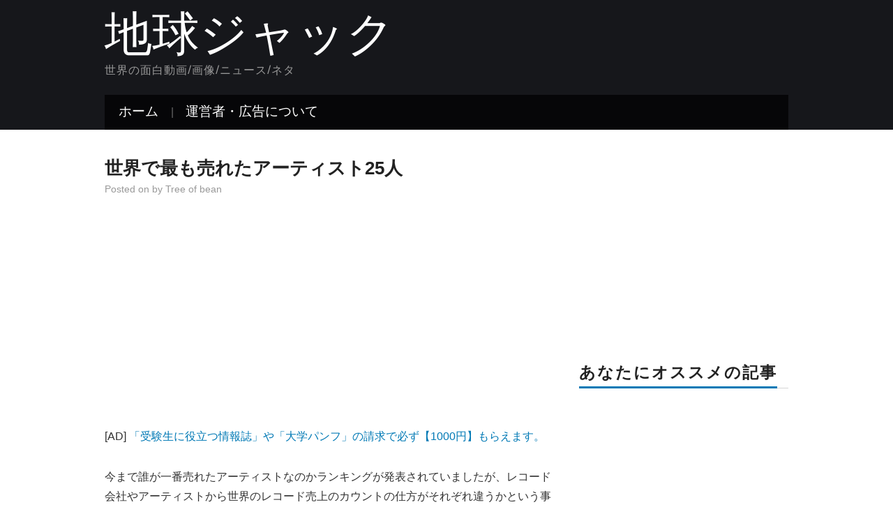

--- FILE ---
content_type: text/html; charset=UTF-8
request_url: https://chikyu-jack.com/?p=5793
body_size: 122747
content:
<!DOCTYPE html>
<html dir="ltr" lang="ja">
<head>
	<title>世界で最も売れたアーティスト25人 | 地球ジャック</title>

	<meta charset="UTF-8">
	<meta name="viewport" content="width=device-width">
	<link rel="stylesheet" href="https://chikyu-jack.com/wp-content/cache/autoptimize/css/autoptimize_single_d5f904ff61b04b4ce05d631f609b2775.css?1606964400" type="text/css" media="all" />
	<link rel="profile" href="http://gmpg.org/xfn/11">
	<link rel="pingback" href="https://chikyu-jack.com/xmlrpc.php">

	

<!-- Google tag (gtag.js) -->
<script async src="https://www.googletagmanager.com/gtag/js?id=G-N2LMMNLPX6"></script>
<script>
  window.dataLayer = window.dataLayer || [];
  function gtag(){dataLayer.push(arguments);}
  gtag('js', new Date());

  gtag('config', 'G-N2LMMNLPX6');
</script>

<title>世界で最も売れたアーティスト25人 | 地球ジャック</title>

		<!-- All in One SEO 4.9.3 - aioseo.com -->
	<meta name="description" content="今まで誰が一番売れたアーティストなのかランキングが発表されていましたが、レコード会社やアーティストからが世界のレコード売上のカウントの仕方がそれぞれ違うから間違っているというクレームが来ます。 また、1930年代から現在までのレコードセールスの売り上げを比べる事は難しいものです" />
	<meta name="robots" content="max-image-preview:large" />
	<meta name="author" content="Tree of bean"/>
	<link rel="canonical" href="https://chikyu-jack.com/?p=5793" />
	<meta name="generator" content="All in One SEO (AIOSEO) 4.9.3" />
		<script type="application/ld+json" class="aioseo-schema">
			{"@context":"https:\/\/schema.org","@graph":[{"@type":"Article","@id":"https:\/\/chikyu-jack.com\/?p=5793#article","name":"\u4e16\u754c\u3067\u6700\u3082\u58f2\u308c\u305f\u30a2\u30fc\u30c6\u30a3\u30b9\u30c825\u4eba | \u5730\u7403\u30b8\u30e3\u30c3\u30af","headline":"\u4e16\u754c\u3067\u6700\u3082\u58f2\u308c\u305f\u30a2\u30fc\u30c6\u30a3\u30b9\u30c825\u4eba","author":{"@id":"https:\/\/chikyu-jack.com\/?author=1#author"},"publisher":{"@id":"https:\/\/chikyu-jack.com\/#organization"},"image":{"@type":"ImageObject","url":"https:\/\/chikyu-jack.com\/wp-content\/uploads\/2014\/11\/timthumb.jpg","width":610,"height":457,"caption":"\u30d6\u30ea\u30c8\u30cb\u30fc\u30fb\u30b9\u30d4\u30a2\u30fc\u30ba\u3000\u3000\u6700\u3082\u58f2\u308c\u305f\u30a2\u30fc\u30c6\u30a3\u30b9\u30c825\u4eba"},"datePublished":"2014-11-21T12:32:01+09:00","dateModified":"2018-08-16T10:51:45+09:00","inLanguage":"ja","mainEntityOfPage":{"@id":"https:\/\/chikyu-jack.com\/?p=5793#webpage"},"isPartOf":{"@id":"https:\/\/chikyu-jack.com\/?p=5793#webpage"},"articleSection":"\u5199\u771f, \u6d77\u5916\u30cb\u30e5\u30fc\u30b9, \u97f3\u697d"},{"@type":"BreadcrumbList","@id":"https:\/\/chikyu-jack.com\/?p=5793#breadcrumblist","itemListElement":[{"@type":"ListItem","@id":"https:\/\/chikyu-jack.com#listItem","position":1,"name":"\u30db\u30fc\u30e0","item":"https:\/\/chikyu-jack.com","nextItem":{"@type":"ListItem","@id":"https:\/\/chikyu-jack.com\/?cat=5#listItem","name":"\u6d77\u5916\u30cb\u30e5\u30fc\u30b9"}},{"@type":"ListItem","@id":"https:\/\/chikyu-jack.com\/?cat=5#listItem","position":2,"name":"\u6d77\u5916\u30cb\u30e5\u30fc\u30b9","item":"https:\/\/chikyu-jack.com\/?cat=5","nextItem":{"@type":"ListItem","@id":"https:\/\/chikyu-jack.com\/?p=5793#listItem","name":"\u4e16\u754c\u3067\u6700\u3082\u58f2\u308c\u305f\u30a2\u30fc\u30c6\u30a3\u30b9\u30c825\u4eba"},"previousItem":{"@type":"ListItem","@id":"https:\/\/chikyu-jack.com#listItem","name":"\u30db\u30fc\u30e0"}},{"@type":"ListItem","@id":"https:\/\/chikyu-jack.com\/?p=5793#listItem","position":3,"name":"\u4e16\u754c\u3067\u6700\u3082\u58f2\u308c\u305f\u30a2\u30fc\u30c6\u30a3\u30b9\u30c825\u4eba","previousItem":{"@type":"ListItem","@id":"https:\/\/chikyu-jack.com\/?cat=5#listItem","name":"\u6d77\u5916\u30cb\u30e5\u30fc\u30b9"}}]},{"@type":"Organization","@id":"https:\/\/chikyu-jack.com\/#organization","name":"\u5730\u7403\u30b8\u30e3\u30c3\u30af","description":"\u4e16\u754c\u306e\u9762\u767d\u52d5\u753b\/\u753b\u50cf\/\u30cb\u30e5\u30fc\u30b9\/\u30cd\u30bf","url":"https:\/\/chikyu-jack.com\/"},{"@type":"Person","@id":"https:\/\/chikyu-jack.com\/?author=1#author","url":"https:\/\/chikyu-jack.com\/?author=1","name":"Tree of bean","image":{"@type":"ImageObject","@id":"https:\/\/chikyu-jack.com\/?p=5793#authorImage","url":"https:\/\/secure.gravatar.com\/avatar\/48c56305680f9badf13db3660a27549c?s=96&d=mm&r=g","width":96,"height":96,"caption":"Tree of bean"}},{"@type":"WebPage","@id":"https:\/\/chikyu-jack.com\/?p=5793#webpage","url":"https:\/\/chikyu-jack.com\/?p=5793","name":"\u4e16\u754c\u3067\u6700\u3082\u58f2\u308c\u305f\u30a2\u30fc\u30c6\u30a3\u30b9\u30c825\u4eba | \u5730\u7403\u30b8\u30e3\u30c3\u30af","description":"\u4eca\u307e\u3067\u8ab0\u304c\u4e00\u756a\u58f2\u308c\u305f\u30a2\u30fc\u30c6\u30a3\u30b9\u30c8\u306a\u306e\u304b\u30e9\u30f3\u30ad\u30f3\u30b0\u304c\u767a\u8868\u3055\u308c\u3066\u3044\u307e\u3057\u305f\u304c\u3001\u30ec\u30b3\u30fc\u30c9\u4f1a\u793e\u3084\u30a2\u30fc\u30c6\u30a3\u30b9\u30c8\u304b\u3089\u304c\u4e16\u754c\u306e\u30ec\u30b3\u30fc\u30c9\u58f2\u4e0a\u306e\u30ab\u30a6\u30f3\u30c8\u306e\u4ed5\u65b9\u304c\u305d\u308c\u305e\u308c\u9055\u3046\u304b\u3089\u9593\u9055\u3063\u3066\u3044\u308b\u3068\u3044\u3046\u30af\u30ec\u30fc\u30e0\u304c\u6765\u307e\u3059\u3002 \u307e\u305f\u30011930\u5e74\u4ee3\u304b\u3089\u73fe\u5728\u307e\u3067\u306e\u30ec\u30b3\u30fc\u30c9\u30bb\u30fc\u30eb\u30b9\u306e\u58f2\u308a\u4e0a\u3052\u3092\u6bd4\u3079\u308b\u4e8b\u306f\u96e3\u3057\u3044\u3082\u306e\u3067\u3059","inLanguage":"ja","isPartOf":{"@id":"https:\/\/chikyu-jack.com\/#website"},"breadcrumb":{"@id":"https:\/\/chikyu-jack.com\/?p=5793#breadcrumblist"},"author":{"@id":"https:\/\/chikyu-jack.com\/?author=1#author"},"creator":{"@id":"https:\/\/chikyu-jack.com\/?author=1#author"},"image":{"@type":"ImageObject","url":"https:\/\/chikyu-jack.com\/wp-content\/uploads\/2014\/11\/timthumb.jpg","@id":"https:\/\/chikyu-jack.com\/?p=5793\/#mainImage","width":610,"height":457,"caption":"\u30d6\u30ea\u30c8\u30cb\u30fc\u30fb\u30b9\u30d4\u30a2\u30fc\u30ba\u3000\u3000\u6700\u3082\u58f2\u308c\u305f\u30a2\u30fc\u30c6\u30a3\u30b9\u30c825\u4eba"},"primaryImageOfPage":{"@id":"https:\/\/chikyu-jack.com\/?p=5793#mainImage"},"datePublished":"2014-11-21T12:32:01+09:00","dateModified":"2018-08-16T10:51:45+09:00"},{"@type":"WebSite","@id":"https:\/\/chikyu-jack.com\/#website","url":"https:\/\/chikyu-jack.com\/","name":"\u5730\u7403\u30b8\u30e3\u30c3\u30af","description":"\u4e16\u754c\u306e\u9762\u767d\u52d5\u753b\/\u753b\u50cf\/\u30cb\u30e5\u30fc\u30b9\/\u30cd\u30bf","inLanguage":"ja","publisher":{"@id":"https:\/\/chikyu-jack.com\/#organization"}}]}
		</script>
		<!-- All in One SEO -->

<link rel='dns-prefetch' href='//fonts.googleapis.com' />
<link rel="alternate" type="application/rss+xml" title="地球ジャック &raquo; フィード" href="https://chikyu-jack.com/?feed=rss2" />
<link rel="alternate" type="application/rss+xml" title="地球ジャック &raquo; コメントフィード" href="https://chikyu-jack.com/?feed=comments-rss2" />
<script type="text/javascript" id="wpp-js" src="https://chikyu-jack.com/wp-content/plugins/wordpress-popular-posts/assets/js/wpp.min.js?ver=7.3.6" data-sampling="0" data-sampling-rate="100" data-api-url="https://chikyu-jack.com/index.php?rest_route=/wordpress-popular-posts" data-post-id="5793" data-token="159207a671" data-lang="0" data-debug="0"></script>
<script type="text/javascript">
/* <![CDATA[ */
window._wpemojiSettings = {"baseUrl":"https:\/\/s.w.org\/images\/core\/emoji\/15.0.3\/72x72\/","ext":".png","svgUrl":"https:\/\/s.w.org\/images\/core\/emoji\/15.0.3\/svg\/","svgExt":".svg","source":{"concatemoji":"https:\/\/chikyu-jack.com\/wp-includes\/js\/wp-emoji-release.min.js?ver=6.6.4"}};
/*! This file is auto-generated */
!function(i,n){var o,s,e;function c(e){try{var t={supportTests:e,timestamp:(new Date).valueOf()};sessionStorage.setItem(o,JSON.stringify(t))}catch(e){}}function p(e,t,n){e.clearRect(0,0,e.canvas.width,e.canvas.height),e.fillText(t,0,0);var t=new Uint32Array(e.getImageData(0,0,e.canvas.width,e.canvas.height).data),r=(e.clearRect(0,0,e.canvas.width,e.canvas.height),e.fillText(n,0,0),new Uint32Array(e.getImageData(0,0,e.canvas.width,e.canvas.height).data));return t.every(function(e,t){return e===r[t]})}function u(e,t,n){switch(t){case"flag":return n(e,"\ud83c\udff3\ufe0f\u200d\u26a7\ufe0f","\ud83c\udff3\ufe0f\u200b\u26a7\ufe0f")?!1:!n(e,"\ud83c\uddfa\ud83c\uddf3","\ud83c\uddfa\u200b\ud83c\uddf3")&&!n(e,"\ud83c\udff4\udb40\udc67\udb40\udc62\udb40\udc65\udb40\udc6e\udb40\udc67\udb40\udc7f","\ud83c\udff4\u200b\udb40\udc67\u200b\udb40\udc62\u200b\udb40\udc65\u200b\udb40\udc6e\u200b\udb40\udc67\u200b\udb40\udc7f");case"emoji":return!n(e,"\ud83d\udc26\u200d\u2b1b","\ud83d\udc26\u200b\u2b1b")}return!1}function f(e,t,n){var r="undefined"!=typeof WorkerGlobalScope&&self instanceof WorkerGlobalScope?new OffscreenCanvas(300,150):i.createElement("canvas"),a=r.getContext("2d",{willReadFrequently:!0}),o=(a.textBaseline="top",a.font="600 32px Arial",{});return e.forEach(function(e){o[e]=t(a,e,n)}),o}function t(e){var t=i.createElement("script");t.src=e,t.defer=!0,i.head.appendChild(t)}"undefined"!=typeof Promise&&(o="wpEmojiSettingsSupports",s=["flag","emoji"],n.supports={everything:!0,everythingExceptFlag:!0},e=new Promise(function(e){i.addEventListener("DOMContentLoaded",e,{once:!0})}),new Promise(function(t){var n=function(){try{var e=JSON.parse(sessionStorage.getItem(o));if("object"==typeof e&&"number"==typeof e.timestamp&&(new Date).valueOf()<e.timestamp+604800&&"object"==typeof e.supportTests)return e.supportTests}catch(e){}return null}();if(!n){if("undefined"!=typeof Worker&&"undefined"!=typeof OffscreenCanvas&&"undefined"!=typeof URL&&URL.createObjectURL&&"undefined"!=typeof Blob)try{var e="postMessage("+f.toString()+"("+[JSON.stringify(s),u.toString(),p.toString()].join(",")+"));",r=new Blob([e],{type:"text/javascript"}),a=new Worker(URL.createObjectURL(r),{name:"wpTestEmojiSupports"});return void(a.onmessage=function(e){c(n=e.data),a.terminate(),t(n)})}catch(e){}c(n=f(s,u,p))}t(n)}).then(function(e){for(var t in e)n.supports[t]=e[t],n.supports.everything=n.supports.everything&&n.supports[t],"flag"!==t&&(n.supports.everythingExceptFlag=n.supports.everythingExceptFlag&&n.supports[t]);n.supports.everythingExceptFlag=n.supports.everythingExceptFlag&&!n.supports.flag,n.DOMReady=!1,n.readyCallback=function(){n.DOMReady=!0}}).then(function(){return e}).then(function(){var e;n.supports.everything||(n.readyCallback(),(e=n.source||{}).concatemoji?t(e.concatemoji):e.wpemoji&&e.twemoji&&(t(e.twemoji),t(e.wpemoji)))}))}((window,document),window._wpemojiSettings);
/* ]]> */
</script>
<style id='wp-emoji-styles-inline-css' type='text/css'>

	img.wp-smiley, img.emoji {
		display: inline !important;
		border: none !important;
		box-shadow: none !important;
		height: 1em !important;
		width: 1em !important;
		margin: 0 0.07em !important;
		vertical-align: -0.1em !important;
		background: none !important;
		padding: 0 !important;
	}
</style>
<link rel='stylesheet' id='wp-block-library-css' href='https://chikyu-jack.com/wp-includes/css/dist/block-library/style.min.css?ver=6.6.4' type='text/css' media='all' />
<link rel='stylesheet' id='aioseo/css/src/vue/standalone/blocks/table-of-contents/global.scss-css' href='https://chikyu-jack.com/wp-content/cache/autoptimize/css/autoptimize_single_8aeaa129c1f80e6e5dbaa329351d1482.css?ver=4.9.3' type='text/css' media='all' />
<style id='classic-theme-styles-inline-css' type='text/css'>
/*! This file is auto-generated */
.wp-block-button__link{color:#fff;background-color:#32373c;border-radius:9999px;box-shadow:none;text-decoration:none;padding:calc(.667em + 2px) calc(1.333em + 2px);font-size:1.125em}.wp-block-file__button{background:#32373c;color:#fff;text-decoration:none}
</style>
<style id='global-styles-inline-css' type='text/css'>
:root{--wp--preset--aspect-ratio--square: 1;--wp--preset--aspect-ratio--4-3: 4/3;--wp--preset--aspect-ratio--3-4: 3/4;--wp--preset--aspect-ratio--3-2: 3/2;--wp--preset--aspect-ratio--2-3: 2/3;--wp--preset--aspect-ratio--16-9: 16/9;--wp--preset--aspect-ratio--9-16: 9/16;--wp--preset--color--black: #000000;--wp--preset--color--cyan-bluish-gray: #abb8c3;--wp--preset--color--white: #ffffff;--wp--preset--color--pale-pink: #f78da7;--wp--preset--color--vivid-red: #cf2e2e;--wp--preset--color--luminous-vivid-orange: #ff6900;--wp--preset--color--luminous-vivid-amber: #fcb900;--wp--preset--color--light-green-cyan: #7bdcb5;--wp--preset--color--vivid-green-cyan: #00d084;--wp--preset--color--pale-cyan-blue: #8ed1fc;--wp--preset--color--vivid-cyan-blue: #0693e3;--wp--preset--color--vivid-purple: #9b51e0;--wp--preset--gradient--vivid-cyan-blue-to-vivid-purple: linear-gradient(135deg,rgba(6,147,227,1) 0%,rgb(155,81,224) 100%);--wp--preset--gradient--light-green-cyan-to-vivid-green-cyan: linear-gradient(135deg,rgb(122,220,180) 0%,rgb(0,208,130) 100%);--wp--preset--gradient--luminous-vivid-amber-to-luminous-vivid-orange: linear-gradient(135deg,rgba(252,185,0,1) 0%,rgba(255,105,0,1) 100%);--wp--preset--gradient--luminous-vivid-orange-to-vivid-red: linear-gradient(135deg,rgba(255,105,0,1) 0%,rgb(207,46,46) 100%);--wp--preset--gradient--very-light-gray-to-cyan-bluish-gray: linear-gradient(135deg,rgb(238,238,238) 0%,rgb(169,184,195) 100%);--wp--preset--gradient--cool-to-warm-spectrum: linear-gradient(135deg,rgb(74,234,220) 0%,rgb(151,120,209) 20%,rgb(207,42,186) 40%,rgb(238,44,130) 60%,rgb(251,105,98) 80%,rgb(254,248,76) 100%);--wp--preset--gradient--blush-light-purple: linear-gradient(135deg,rgb(255,206,236) 0%,rgb(152,150,240) 100%);--wp--preset--gradient--blush-bordeaux: linear-gradient(135deg,rgb(254,205,165) 0%,rgb(254,45,45) 50%,rgb(107,0,62) 100%);--wp--preset--gradient--luminous-dusk: linear-gradient(135deg,rgb(255,203,112) 0%,rgb(199,81,192) 50%,rgb(65,88,208) 100%);--wp--preset--gradient--pale-ocean: linear-gradient(135deg,rgb(255,245,203) 0%,rgb(182,227,212) 50%,rgb(51,167,181) 100%);--wp--preset--gradient--electric-grass: linear-gradient(135deg,rgb(202,248,128) 0%,rgb(113,206,126) 100%);--wp--preset--gradient--midnight: linear-gradient(135deg,rgb(2,3,129) 0%,rgb(40,116,252) 100%);--wp--preset--font-size--small: 13px;--wp--preset--font-size--medium: 20px;--wp--preset--font-size--large: 36px;--wp--preset--font-size--x-large: 42px;--wp--preset--spacing--20: 0.44rem;--wp--preset--spacing--30: 0.67rem;--wp--preset--spacing--40: 1rem;--wp--preset--spacing--50: 1.5rem;--wp--preset--spacing--60: 2.25rem;--wp--preset--spacing--70: 3.38rem;--wp--preset--spacing--80: 5.06rem;--wp--preset--shadow--natural: 6px 6px 9px rgba(0, 0, 0, 0.2);--wp--preset--shadow--deep: 12px 12px 50px rgba(0, 0, 0, 0.4);--wp--preset--shadow--sharp: 6px 6px 0px rgba(0, 0, 0, 0.2);--wp--preset--shadow--outlined: 6px 6px 0px -3px rgba(255, 255, 255, 1), 6px 6px rgba(0, 0, 0, 1);--wp--preset--shadow--crisp: 6px 6px 0px rgba(0, 0, 0, 1);}:where(.is-layout-flex){gap: 0.5em;}:where(.is-layout-grid){gap: 0.5em;}body .is-layout-flex{display: flex;}.is-layout-flex{flex-wrap: wrap;align-items: center;}.is-layout-flex > :is(*, div){margin: 0;}body .is-layout-grid{display: grid;}.is-layout-grid > :is(*, div){margin: 0;}:where(.wp-block-columns.is-layout-flex){gap: 2em;}:where(.wp-block-columns.is-layout-grid){gap: 2em;}:where(.wp-block-post-template.is-layout-flex){gap: 1.25em;}:where(.wp-block-post-template.is-layout-grid){gap: 1.25em;}.has-black-color{color: var(--wp--preset--color--black) !important;}.has-cyan-bluish-gray-color{color: var(--wp--preset--color--cyan-bluish-gray) !important;}.has-white-color{color: var(--wp--preset--color--white) !important;}.has-pale-pink-color{color: var(--wp--preset--color--pale-pink) !important;}.has-vivid-red-color{color: var(--wp--preset--color--vivid-red) !important;}.has-luminous-vivid-orange-color{color: var(--wp--preset--color--luminous-vivid-orange) !important;}.has-luminous-vivid-amber-color{color: var(--wp--preset--color--luminous-vivid-amber) !important;}.has-light-green-cyan-color{color: var(--wp--preset--color--light-green-cyan) !important;}.has-vivid-green-cyan-color{color: var(--wp--preset--color--vivid-green-cyan) !important;}.has-pale-cyan-blue-color{color: var(--wp--preset--color--pale-cyan-blue) !important;}.has-vivid-cyan-blue-color{color: var(--wp--preset--color--vivid-cyan-blue) !important;}.has-vivid-purple-color{color: var(--wp--preset--color--vivid-purple) !important;}.has-black-background-color{background-color: var(--wp--preset--color--black) !important;}.has-cyan-bluish-gray-background-color{background-color: var(--wp--preset--color--cyan-bluish-gray) !important;}.has-white-background-color{background-color: var(--wp--preset--color--white) !important;}.has-pale-pink-background-color{background-color: var(--wp--preset--color--pale-pink) !important;}.has-vivid-red-background-color{background-color: var(--wp--preset--color--vivid-red) !important;}.has-luminous-vivid-orange-background-color{background-color: var(--wp--preset--color--luminous-vivid-orange) !important;}.has-luminous-vivid-amber-background-color{background-color: var(--wp--preset--color--luminous-vivid-amber) !important;}.has-light-green-cyan-background-color{background-color: var(--wp--preset--color--light-green-cyan) !important;}.has-vivid-green-cyan-background-color{background-color: var(--wp--preset--color--vivid-green-cyan) !important;}.has-pale-cyan-blue-background-color{background-color: var(--wp--preset--color--pale-cyan-blue) !important;}.has-vivid-cyan-blue-background-color{background-color: var(--wp--preset--color--vivid-cyan-blue) !important;}.has-vivid-purple-background-color{background-color: var(--wp--preset--color--vivid-purple) !important;}.has-black-border-color{border-color: var(--wp--preset--color--black) !important;}.has-cyan-bluish-gray-border-color{border-color: var(--wp--preset--color--cyan-bluish-gray) !important;}.has-white-border-color{border-color: var(--wp--preset--color--white) !important;}.has-pale-pink-border-color{border-color: var(--wp--preset--color--pale-pink) !important;}.has-vivid-red-border-color{border-color: var(--wp--preset--color--vivid-red) !important;}.has-luminous-vivid-orange-border-color{border-color: var(--wp--preset--color--luminous-vivid-orange) !important;}.has-luminous-vivid-amber-border-color{border-color: var(--wp--preset--color--luminous-vivid-amber) !important;}.has-light-green-cyan-border-color{border-color: var(--wp--preset--color--light-green-cyan) !important;}.has-vivid-green-cyan-border-color{border-color: var(--wp--preset--color--vivid-green-cyan) !important;}.has-pale-cyan-blue-border-color{border-color: var(--wp--preset--color--pale-cyan-blue) !important;}.has-vivid-cyan-blue-border-color{border-color: var(--wp--preset--color--vivid-cyan-blue) !important;}.has-vivid-purple-border-color{border-color: var(--wp--preset--color--vivid-purple) !important;}.has-vivid-cyan-blue-to-vivid-purple-gradient-background{background: var(--wp--preset--gradient--vivid-cyan-blue-to-vivid-purple) !important;}.has-light-green-cyan-to-vivid-green-cyan-gradient-background{background: var(--wp--preset--gradient--light-green-cyan-to-vivid-green-cyan) !important;}.has-luminous-vivid-amber-to-luminous-vivid-orange-gradient-background{background: var(--wp--preset--gradient--luminous-vivid-amber-to-luminous-vivid-orange) !important;}.has-luminous-vivid-orange-to-vivid-red-gradient-background{background: var(--wp--preset--gradient--luminous-vivid-orange-to-vivid-red) !important;}.has-very-light-gray-to-cyan-bluish-gray-gradient-background{background: var(--wp--preset--gradient--very-light-gray-to-cyan-bluish-gray) !important;}.has-cool-to-warm-spectrum-gradient-background{background: var(--wp--preset--gradient--cool-to-warm-spectrum) !important;}.has-blush-light-purple-gradient-background{background: var(--wp--preset--gradient--blush-light-purple) !important;}.has-blush-bordeaux-gradient-background{background: var(--wp--preset--gradient--blush-bordeaux) !important;}.has-luminous-dusk-gradient-background{background: var(--wp--preset--gradient--luminous-dusk) !important;}.has-pale-ocean-gradient-background{background: var(--wp--preset--gradient--pale-ocean) !important;}.has-electric-grass-gradient-background{background: var(--wp--preset--gradient--electric-grass) !important;}.has-midnight-gradient-background{background: var(--wp--preset--gradient--midnight) !important;}.has-small-font-size{font-size: var(--wp--preset--font-size--small) !important;}.has-medium-font-size{font-size: var(--wp--preset--font-size--medium) !important;}.has-large-font-size{font-size: var(--wp--preset--font-size--large) !important;}.has-x-large-font-size{font-size: var(--wp--preset--font-size--x-large) !important;}
:where(.wp-block-post-template.is-layout-flex){gap: 1.25em;}:where(.wp-block-post-template.is-layout-grid){gap: 1.25em;}
:where(.wp-block-columns.is-layout-flex){gap: 2em;}:where(.wp-block-columns.is-layout-grid){gap: 2em;}
:root :where(.wp-block-pullquote){font-size: 1.5em;line-height: 1.6;}
</style>
<link rel='stylesheet' id='wc-shortcodes-style-css' href='https://chikyu-jack.com/wp-content/cache/autoptimize/css/autoptimize_single_e44d82ea2fcf613bc810f97e674331e8.css?ver=3.42' type='text/css' media='all' />
<link rel='stylesheet' id='wordpress-popular-posts-css-css' href='https://chikyu-jack.com/wp-content/cache/autoptimize/css/autoptimize_single_bc659c66ff1402b607f62f19f57691fd.css?ver=7.3.6' type='text/css' media='all' />
<link rel='stylesheet' id='athemes-headings-fonts-css' href='//fonts.googleapis.com/css?family=Yanone+Kaffeesatz%3A200%2C300%2C400%2C700&#038;ver=6.6.4' type='text/css' media='all' />
<link rel='stylesheet' id='athemes-glyphs-css' href='https://chikyu-jack.com/wp-content/cache/autoptimize/css/autoptimize_single_30a11e6f78de65892ac7130e5dc9333b.css?ver=6.6.4' type='text/css' media='all' />
<link rel='stylesheet' id='athemes-bootstrap-css' href='https://chikyu-jack.com/wp-content/themes/hiero/css/bootstrap.min.css?ver=6.6.4' type='text/css' media='all' />
<link rel='stylesheet' id='athemes-style-css' href='https://chikyu-jack.com/wp-content/cache/autoptimize/css/autoptimize_single_d5f904ff61b04b4ce05d631f609b2775.css?ver=6.6.4' type='text/css' media='all' />
<style id='athemes-style-inline-css' type='text/css'>
a, #main-navigation .sf-menu > ul > li:hover:after, #main-navigation .sf-menu > ul > li.sfHover:after, #main-navigation .sf-menu > ul > li.current_page_item:after, #main-navigation .sf-menu > ul > li.current-menu-item:after, .entry-title a:hover, .comment-list li.comment .comment-author .fn a:hover, .comment-list li.comment .reply a, .widget li a:hover, .site-extra .widget li a:hover, .site-extra .widget_athemes_social_icons li a:hover [class^="ico-"]:before, .site-footer a:hover { color: #0179b5; }
button:hover, a.button:hover, input[type="button"]:hover, .widget-title span, input[type="reset"]:hover, input[type="submit"]:hover { border-color: #0179b5; }
button:hover, a.button:hover, .widget_athemes_social_icons li a:hover [class^="ico-"]:before, input[type="button"]:hover, .widget_athemes_tabs .widget-tab-nav li.active a, input[type="reset"]:hover, .comments-link a, .site-content [class*="navigation"] a:hover, input[type="submit"]:hover, #main-navigation li:hover ul, #main-navigation li.sfHover ul, #main-navigation li a:hover, #main-navigation li.sfHover > a, #main-navigation li.current_page_item > a, #main-navigation li.current-menu-item > a, #main-navigation li.current-menu-parent > a, #main-navigation li.current-page-parent > a, #main-navigation li.current-page-ancestor > a, #main-navigation li.current_page_ancestor > a { background: #0179b5; }
.site-title a { color: ; }
.site-description { color: ; }
.entry-title, .entry-title a { color: ; }
body { color: ; }

</style>
<link rel='stylesheet' id='wp-pagenavi-css' href='https://chikyu-jack.com/wp-content/cache/autoptimize/css/autoptimize_single_73d29ecb3ae4eb2b78712fab3a46d32d.css?ver=2.70' type='text/css' media='all' />
<link rel='stylesheet' id='yarpp-thumbnails-css' href='https://chikyu-jack.com/wp-content/cache/autoptimize/css/autoptimize_single_94143f6469e0e4c4f63cd8ba4153f935.css?ver=5.30.11' type='text/css' media='all' />
<style id='yarpp-thumbnails-inline-css' type='text/css'>
.yarpp-thumbnails-horizontal .yarpp-thumbnail {width: 130px;height: 170px;margin: 5px;margin-left: 0px;}.yarpp-thumbnail > img, .yarpp-thumbnail-default {width: 120px;height: 120px;margin: 5px;}.yarpp-thumbnails-horizontal .yarpp-thumbnail-title {margin: 7px;margin-top: 0px;width: 120px;}.yarpp-thumbnail-default > img {min-height: 120px;min-width: 120px;}
</style>
<link rel='stylesheet' id='wordpresscanvas-font-awesome-css' href='https://chikyu-jack.com/wp-content/plugins/wc-shortcodes/public/assets/css/font-awesome.min.css?ver=4.7.0' type='text/css' media='all' />
<script type="text/javascript" src="https://chikyu-jack.com/wp-includes/js/jquery/jquery.min.js?ver=3.7.1" id="jquery-core-js"></script>





<link rel="https://api.w.org/" href="https://chikyu-jack.com/index.php?rest_route=/" /><link rel="alternate" title="JSON" type="application/json" href="https://chikyu-jack.com/index.php?rest_route=/wp/v2/posts/5793" /><link rel="EditURI" type="application/rsd+xml" title="RSD" href="https://chikyu-jack.com/xmlrpc.php?rsd" />
<meta name="generator" content="WordPress 6.6.4" />
<link rel='shortlink' href='https://chikyu-jack.com/?p=5793' />
<link rel="alternate" title="oEmbed (JSON)" type="application/json+oembed" href="https://chikyu-jack.com/index.php?rest_route=%2Foembed%2F1.0%2Fembed&#038;url=https%3A%2F%2Fchikyu-jack.com%2F%3Fp%3D5793" />
<link rel="alternate" title="oEmbed (XML)" type="text/xml+oembed" href="https://chikyu-jack.com/index.php?rest_route=%2Foembed%2F1.0%2Fembed&#038;url=https%3A%2F%2Fchikyu-jack.com%2F%3Fp%3D5793&#038;format=xml" />
            <style id="wpp-loading-animation-styles">@-webkit-keyframes bgslide{from{background-position-x:0}to{background-position-x:-200%}}@keyframes bgslide{from{background-position-x:0}to{background-position-x:-200%}}.wpp-widget-block-placeholder,.wpp-shortcode-placeholder{margin:0 auto;width:60px;height:3px;background:#dd3737;background:linear-gradient(90deg,#dd3737 0%,#571313 10%,#dd3737 100%);background-size:200% auto;border-radius:3px;-webkit-animation:bgslide 1s infinite linear;animation:bgslide 1s infinite linear}</style>
            <!--[if lt IE 9]>
<script src="https://chikyu-jack.com/wp-content/themes/hiero/js/html5shiv.js"></script>
<![endif]-->

<!-- begin SI CAPTCHA Anti-Spam - login/register form style -->
<style type="text/css">
.si_captcha_small { width:175px; height:45px; padding-top:10px; padding-bottom:10px; }
.si_captcha_large { width:250px; height:60px; padding-top:10px; padding-bottom:10px; }
img#si_image_com { border-style:none; margin:0; padding-right:5px; float:left; }
img#si_image_reg { border-style:none; margin:0; padding-right:5px; float:left; }
img#si_image_log { border-style:none; margin:0; padding-right:5px; float:left; }
img#si_image_side_login { border-style:none; margin:0; padding-right:5px; float:left; }
img#si_image_checkout { border-style:none; margin:0; padding-right:5px; float:left; }
img#si_image_jetpack { border-style:none; margin:0; padding-right:5px; float:left; }
img#si_image_bbpress_topic { border-style:none; margin:0; padding-right:5px; float:left; }
.si_captcha_refresh { border-style:none; margin:0; vertical-align:bottom; }
div#si_captcha_input { display:block; padding-top:15px; padding-bottom:5px; }
label#si_captcha_code_label { margin:0; }
input#si_captcha_code_input { width:65px; }
p#si_captcha_code_p { clear: left; padding-top:10px; }
.si-captcha-jetpack-error { color:#DC3232; }
</style>
<!-- end SI CAPTCHA Anti-Spam - login/register form style -->

<!-- BEGIN: WP Social Bookmarking Light HEAD --><script>
    (function (d, s, id) {
        var js, fjs = d.getElementsByTagName(s)[0];
        if (d.getElementById(id)) return;
        js = d.createElement(s);
        js.id = id;
        js.src = "//connect.facebook.net/ja_JP/sdk.js#xfbml=1&version=v2.7";
        fjs.parentNode.insertBefore(js, fjs);
    }(document, 'script', 'facebook-jssdk'));
</script>
<style type="text/css">.wp_social_bookmarking_light{
    border: 0 !important;
    padding: 10px 0 20px 0 !important;
    margin: 0 !important;
}
.wp_social_bookmarking_light div{
    float: left !important;
    border: 0 !important;
    padding: 0 !important;
    margin: 0 5px 0px 0 !important;
    min-height: 30px !important;
    line-height: 18px !important;
    text-indent: 0 !important;
}
.wp_social_bookmarking_light img{
    border: 0 !important;
    padding: 0;
    margin: 0;
    vertical-align: top !important;
}
.wp_social_bookmarking_light_clear{
    clear: both !important;
}
#fb-root{
    display: none;
}
.wsbl_twitter{
    width: 100px;
}
.wsbl_facebook_like iframe{
    max-width: none !important;
}
</style>
<!-- END: WP Social Bookmarking Light HEAD -->
<link rel="icon" href="https://chikyu-jack.com/wp-content/uploads/2019/08/cropped-wp_icon-32x32.png" sizes="32x32" />
<link rel="icon" href="https://chikyu-jack.com/wp-content/uploads/2019/08/cropped-wp_icon-192x192.png" sizes="192x192" />
<link rel="apple-touch-icon" href="https://chikyu-jack.com/wp-content/uploads/2019/08/cropped-wp_icon-180x180.png" />
<meta name="msapplication-TileImage" content="https://chikyu-jack.com/wp-content/uploads/2019/08/cropped-wp_icon-270x270.png" />

<script async src="//pagead2.googlesyndication.com/pagead/js/adsbygoogle.js"></script>
<script>
  (adsbygoogle = window.adsbygoogle || []).push({
    google_ad_client: "ca-pub-4893993363486018",
    enable_page_level_ads: true
  });
</script>

<script src="https://ajax.googleapis.com/ajax/libs/jquery/2.2.4/jquery.min.js"></script>

</head>

<body class="post-template-default single single-post postid-5793 single-format-standard wc-shortcodes-font-awesome-enabled">

	<header id="masthead" class="site-header" role="banner">
		<div class="clearfix container">
			<div class="site-branding">
							
										<div class="site-title">
						<a href="https://chikyu-jack.com/" title="地球ジャック" rel="home">
							地球ジャック						</a>
					</div>
					<div class="site-description">世界の面白動画/画像/ニュース/ネタ</div>
							<!-- .site-branding --></div>

						
			<nav id="main-navigation" class="main-navigation" role="navigation">
				<a href="#main-navigation" class="nav-open">Menu</a>
				<a href="#" class="nav-close">Close</a>
				<div class="clearfix sf-menu"><ul>
<li ><a href="https://chikyu-jack.com/">ホーム</a></li><li class="page_item page-item-73"><a href="https://chikyu-jack.com/?page_id=73">運営者・広告について</a></li>
</ul></div>
			<!-- #main-navigation --></nav>
		</div>
	<!-- #masthead --></header>

	<div id="main" class="site-main">
		<div class="clearfix container">
	<div id="primary" class="content-area">
		<div id="content" class="site-content" role="main">

		
			
<article id="post-5793" class="clearfix post-5793 post type-post status-publish format-standard has-post-thumbnail hentry category-15 category-5 tag-1585">
	<header class="entry-header">
		
		<h1 class="entry-title">世界で最も売れたアーティスト25人</h1>

		<div class="entry-meta">
			<span class="posted-on">Posted on <a href="https://chikyu-jack.com/?p=5793" title="" rel="bookmark"><time class="entry-date published updated" datetime="2014-11-21T12:32:01+09:00"></time></a></span><span class="byline"> by <span class="author vcard"><a class="url fn n" href="https://chikyu-jack.com/?author=1" title="View all posts by Tree of bean">Tree of bean</a></span></span>		<!-- .entry-meta --></div>
	<!-- .entry-header --></header>

	
<script async src="//pagead2.googlesyndication.com/pagead/js/adsbygoogle.js"></script>
<!-- 地球ジャック_リンク広告_rwd -->
<ins class="adsbygoogle"
     style="display:block"
     data-ad-client="ca-pub-4893993363486018"
     data-ad-slot="4288932058"
     data-ad-format="link"></ins>
<script>
(adsbygoogle = window.adsbygoogle || []).push({});
</script>
<br>
<p>[AD] <a href="https://f-ran.com/entranceexam/pamphlet/" target="_blank">「受験生に役立つ情報誌」や「大学パンフ」の請求で必ず【1000円】もらえます。</a></p>


<div class="mb30">
<script src='https://fam-8.net/ad/js/fam8-tagify.min.js'></script>
<div id= 'div_fam8_async_28967'>
<script language='javascript'>fam8_js_async('https://fam-8.net/ad', '_site=3845&_mloc=28967');</script>
</div>
</div>


	<div class="clearfix entry-content">
		<p>今まで誰が一番売れたアーティストなのかランキングが発表されていましたが、レコード会社やアーティストから世界のレコード売上のカウントの仕方がそれぞれ違うかという事でランキングにうクレームが来ます。</p>
<p>また、1930年代から現在までのレコードセールスの売り上げを比べる事は難しいものです。 例えば90年代の音楽CDの値段は2,000円～4,000円でしたが、今は最新のテイラー・スイフトの曲が100円台でダウンロードできます。</p>
<p>ですので、このランキングにはここ数年活躍しているアーティストは含まれていません。また、ビング・クロスビー、フランク・シナトラ、アバ、ビージーズ、ダイアナ・ロス、ディープ・パーブルは正確なレコード売上がわからないのでこのランキングからは外しています。</p>
<p>via: <a href="http://list25.com/25-top-selling-music-artists-of-all-time/" target="_blank">list25</a></p>
<p>&nbsp;</p>
<h2>25位 ロッド・スチュワート　7,600万枚</h2>
<p><a href="https://chikyu-jack.com/?attachment_id=5784#main" rel="attachment wp-att-5784"><img fetchpriority="high" decoding="async" class="aligncenter wp-image-5784 size-full" src="https://chikyu-jack.com/wp-content/uploads/2014/11/Rod-Stewart-610x390.jpg" alt="ロッド・スチュワート　最も売れたアーティスト25人" width="610" height="390" srcset="https://chikyu-jack.com/wp-content/uploads/2014/11/Rod-Stewart-610x390.jpg 610w, https://chikyu-jack.com/wp-content/uploads/2014/11/Rod-Stewart-610x390-300x191.jpg 300w" sizes="(max-width: 610px) 100vw, 610px" /></a>ＵＫチャートでアルバムが6枚連続１位になり、6曲のシングルも１位となりました。また16曲のシングルが米国トップ10になり、イギリス人のソロアーティストとして最も成功したアーティストの独りです。</p>
<p>&nbsp;</p>
<h2>24位 ブリトニー・スピアーズ　8,000万枚</h2>
<p><a href="https://chikyu-jack.com/?attachment_id=5795#main" rel="attachment wp-att-5795"><noscript><img decoding="async" class="aligncenter wp-image-5795 size-full" src="https://chikyu-jack.com/wp-content/uploads/2014/11/timthumb.jpg" alt="ブリトニー・スピアーズ　　最も売れたアーティスト25人" width="610" height="457" srcset="https://chikyu-jack.com/wp-content/uploads/2014/11/timthumb.jpg 610w, https://chikyu-jack.com/wp-content/uploads/2014/11/timthumb-300x224.jpg 300w" sizes="(max-width: 610px) 100vw, 610px" /></noscript><img decoding="async" class="lazyload aligncenter wp-image-5795 size-full" src='data:image/svg+xml,%3Csvg%20xmlns=%22http://www.w3.org/2000/svg%22%20viewBox=%220%200%20610%20457%22%3E%3C/svg%3E' data-src="https://chikyu-jack.com/wp-content/uploads/2014/11/timthumb.jpg" alt="ブリトニー・スピアーズ　　最も売れたアーティスト25人" width="610" height="457" data-srcset="https://chikyu-jack.com/wp-content/uploads/2014/11/timthumb.jpg 610w, https://chikyu-jack.com/wp-content/uploads/2014/11/timthumb-300x224.jpg 300w" data-sizes="(max-width: 610px) 100vw, 610px" /></a>ブリトニーほどティーンスターとして成功したアーテイストは他にいないと言ってよいでしょう。しかし彼女のレコード会社の言う２億枚のセールスは誇張されすぎているし、実際は8,000万枚の売り上げを上回っている事はないでしょう。</p>
<p><script async src="//pagead2.googlesyndication.com/pagead/js/adsbygoogle.js"></script><br />
<!-- 地球ジャック_new_rwd --><br />
<ins class="adsbygoogle"
     style="display:block"
     data-ad-client="ca-pub-4893993363486018"
     data-ad-slot="3558052903"
     data-ad-format="auto"></ins><br />
<script>
(adsbygoogle = window.adsbygoogle || []).push({});
</script></p>
<p>&nbsp;</p>
<h2>23位 フィル・コリンズ　8,500万枚</h2>
<p><a href="https://chikyu-jack.com/?attachment_id=5787" rel="attachment wp-att-5787"><noscript><img decoding="async" class="aligncenter size-full wp-image-5787" src="https://chikyu-jack.com/wp-content/uploads/2014/11/t1larg-610x368.jpg" alt="フィル・コリンズ　8,000万ドル" width="610" height="368" srcset="https://chikyu-jack.com/wp-content/uploads/2014/11/t1larg-610x368.jpg 610w, https://chikyu-jack.com/wp-content/uploads/2014/11/t1larg-610x368-300x180.jpg 300w" sizes="(max-width: 610px) 100vw, 610px" /></noscript><img decoding="async" class="lazyload aligncenter size-full wp-image-5787" src='data:image/svg+xml,%3Csvg%20xmlns=%22http://www.w3.org/2000/svg%22%20viewBox=%220%200%20610%20368%22%3E%3C/svg%3E' data-src="https://chikyu-jack.com/wp-content/uploads/2014/11/t1larg-610x368.jpg" alt="フィル・コリンズ　8,000万ドル" width="610" height="368" data-srcset="https://chikyu-jack.com/wp-content/uploads/2014/11/t1larg-610x368.jpg 610w, https://chikyu-jack.com/wp-content/uploads/2014/11/t1larg-610x368-300x180.jpg 300w" data-sizes="(max-width: 610px) 100vw, 610px" /></a>ジェネシスのメンバーとして2010年ロックの殿堂入りしました。ソロアーティストとしての売り上げが１億5,000万ドルと見積もられていますが、公式な売り上げは8,500万ドル+となっています。</p>
<p>&nbsp;</p>
<h2>22位 メタリカ　9,000万枚</h2>
<p><a href="https://chikyu-jack.com/?attachment_id=5782" rel="attachment wp-att-5787"><noscript><img decoding="async" class="aligncenter wp-image-5782 size-full" src="https://chikyu-jack.com/wp-content/uploads/2014/11/Metallica1-610x390.jpg" alt="メタリカ　最も売れたアーティスト25人" width="610" height="390" srcset="https://chikyu-jack.com/wp-content/uploads/2014/11/Metallica1-610x390.jpg 610w, https://chikyu-jack.com/wp-content/uploads/2014/11/Metallica1-610x390-300x191.jpg 300w" sizes="(max-width: 610px) 100vw, 610px" /></noscript><img decoding="async" class="lazyload aligncenter wp-image-5782 size-full" src='data:image/svg+xml,%3Csvg%20xmlns=%22http://www.w3.org/2000/svg%22%20viewBox=%220%200%20610%20390%22%3E%3C/svg%3E' data-src="https://chikyu-jack.com/wp-content/uploads/2014/11/Metallica1-610x390.jpg" alt="メタリカ　最も売れたアーティスト25人" width="610" height="390" data-srcset="https://chikyu-jack.com/wp-content/uploads/2014/11/Metallica1-610x390.jpg 610w, https://chikyu-jack.com/wp-content/uploads/2014/11/Metallica1-610x390-300x191.jpg 300w" data-sizes="(max-width: 610px) 100vw, 610px" /></a>1991年発売のアルバムは全米だけで累計1,600万枚を突破。</p>
<p>&nbsp;</p>
<h2>21位 エアロスミス　9,000万枚+</h2>
<p><a href="https://chikyu-jack.com/?attachment_id=5770" rel="attachment wp-att-5770"><noscript><img decoding="async" class="aligncenter size-full wp-image-5770" src="https://chikyu-jack.com/wp-content/uploads/2014/11/aerosmith-610x390.jpg" alt="エアロスミス　最も売れたアーティスト25人" width="610" height="390" srcset="https://chikyu-jack.com/wp-content/uploads/2014/11/aerosmith-610x390.jpg 610w, https://chikyu-jack.com/wp-content/uploads/2014/11/aerosmith-610x390-300x191.jpg 300w" sizes="(max-width: 610px) 100vw, 610px" /></noscript><img decoding="async" class="lazyload aligncenter size-full wp-image-5770" src='data:image/svg+xml,%3Csvg%20xmlns=%22http://www.w3.org/2000/svg%22%20viewBox=%220%200%20610%20390%22%3E%3C/svg%3E' data-src="https://chikyu-jack.com/wp-content/uploads/2014/11/aerosmith-610x390.jpg" alt="エアロスミス　最も売れたアーティスト25人" width="610" height="390" data-srcset="https://chikyu-jack.com/wp-content/uploads/2014/11/aerosmith-610x390.jpg 610w, https://chikyu-jack.com/wp-content/uploads/2014/11/aerosmith-610x390-300x191.jpg 300w" data-sizes="(max-width: 610px) 100vw, 610px" /></a>エアロスミスは最も長く続いているバンドの1つ（しかも全員オリジナルメンバー）でイーグルスと並び、アメリカで最も売れたロックバンドです。</p>
<p><script async src="//pagead2.googlesyndication.com/pagead/js/adsbygoogle.js"></script><br />
<!-- 地球ジャック_new_336x280 --><br />
<ins class="adsbygoogle"
     style="display:inline-block;width:336px;height:280px"
     data-ad-client="ca-pub-4893993363486018"
     data-ad-slot="5034786104"></ins><br />
<script>
(adsbygoogle = window.adsbygoogle || []).push({});
</script></p>
<p>&nbsp;</p>
<h2>20位 バーバラ・ストライサンド　9,700万枚</h2>
<p><a href="https://chikyu-jack.com/?attachment_id=5771" rel="attachment wp-att-5771"><noscript><img decoding="async" class="aligncenter size-large wp-image-5771" src="https://chikyu-jack.com/wp-content/uploads/2014/11/Barbra-Streisand-GI-740x555.jpg" alt="バーバラ・ストライサンド　最も売れたアーティスト25人" width="640" height="480" /></noscript><img decoding="async" class="lazyload aligncenter size-large wp-image-5771" src='data:image/svg+xml,%3Csvg%20xmlns=%22http://www.w3.org/2000/svg%22%20viewBox=%220%200%20640%20480%22%3E%3C/svg%3E' data-src="https://chikyu-jack.com/wp-content/uploads/2014/11/Barbra-Streisand-GI-740x555.jpg" alt="バーバラ・ストライサンド　最も売れたアーティスト25人" width="640" height="480" /></a>グラミー賞、アカデミー賞、エミー賞、トニー賞全てを受賞した希少な存在。女性アーティストとして大きな成功を収めました。</p>
<p>&nbsp;</p>
<h2>19位 ブルース・スプリングスティーン　1億枚</h2>
<p><a href="https://chikyu-jack.com/?attachment_id=5774" rel="attachment wp-att-5774"><noscript><img decoding="async" class="aligncenter size-full wp-image-5774" src="https://chikyu-jack.com/wp-content/uploads/2014/11/bruce-springsteen-wallpaper-610x400.jpg" alt="ブルース・スプリングスティーン　　最も売れたアーティスト25人" width="610" height="400" srcset="https://chikyu-jack.com/wp-content/uploads/2014/11/bruce-springsteen-wallpaper-610x400.jpg 610w, https://chikyu-jack.com/wp-content/uploads/2014/11/bruce-springsteen-wallpaper-610x400-300x196.jpg 300w" sizes="(max-width: 610px) 100vw, 610px" /></noscript><img decoding="async" class="lazyload aligncenter size-full wp-image-5774" src='data:image/svg+xml,%3Csvg%20xmlns=%22http://www.w3.org/2000/svg%22%20viewBox=%220%200%20610%20400%22%3E%3C/svg%3E' data-src="https://chikyu-jack.com/wp-content/uploads/2014/11/bruce-springsteen-wallpaper-610x400.jpg" alt="ブルース・スプリングスティーン　　最も売れたアーティスト25人" width="610" height="400" data-srcset="https://chikyu-jack.com/wp-content/uploads/2014/11/bruce-springsteen-wallpaper-610x400.jpg 610w, https://chikyu-jack.com/wp-content/uploads/2014/11/bruce-springsteen-wallpaper-610x400-300x196.jpg 300w" data-sizes="(max-width: 610px) 100vw, 610px" /></a>1999年にロックの殿堂入り。20回のグラミー賞受賞、ゴールデングローブ賞、アカデミー賞も受賞しています。</p>
<p><script async src="//pagead2.googlesyndication.com/pagead/js/adsbygoogle.js"></script><br />
<!-- 地球ジャック_new_rwd --><br />
<ins class="adsbygoogle"
     style="display:block"
     data-ad-client="ca-pub-4893993363486018"
     data-ad-slot="3558052903"
     data-ad-format="auto"></ins><br />
<script>
(adsbygoogle = window.adsbygoogle || []).push({});
</script></p>
<p>&nbsp;</p>
<h2>18位 ビリー・ジョエル　1億枚+</h2>
<p><a href="https://chikyu-jack.com/?attachment_id=5772" rel="attachment wp-att-5772"><noscript><img decoding="async" class="aligncenter size-full wp-image-5772" src="https://chikyu-jack.com/wp-content/uploads/2014/11/BillyJoel-610x360.jpg" alt="ビリー・ジョエル　最も売れたアーティスト25人" width="610" height="360" srcset="https://chikyu-jack.com/wp-content/uploads/2014/11/BillyJoel-610x360.jpg 610w, https://chikyu-jack.com/wp-content/uploads/2014/11/BillyJoel-610x360-300x177.jpg 300w" sizes="(max-width: 610px) 100vw, 610px" /></noscript><img decoding="async" class="lazyload aligncenter size-full wp-image-5772" src='data:image/svg+xml,%3Csvg%20xmlns=%22http://www.w3.org/2000/svg%22%20viewBox=%220%200%20610%20360%22%3E%3C/svg%3E' data-src="https://chikyu-jack.com/wp-content/uploads/2014/11/BillyJoel-610x360.jpg" alt="ビリー・ジョエル　最も売れたアーティスト25人" width="610" height="360" data-srcset="https://chikyu-jack.com/wp-content/uploads/2014/11/BillyJoel-610x360.jpg 610w, https://chikyu-jack.com/wp-content/uploads/2014/11/BillyJoel-610x360-300x177.jpg 300w" data-sizes="(max-width: 610px) 100vw, 610px" /></a>彼のベストアルバムは23回プラチナアルバムになりました。</p>
<p>&nbsp;</p>
<h2>17位 ザ・ローリング・ストーンズ　1億枚+</h2>
<p><a href="https://chikyu-jack.com/?attachment_id=5785#main" rel="attachment wp-att-5785"><noscript><img decoding="async" class="aligncenter wp-image-5785 size-full" src="https://chikyu-jack.com/wp-content/uploads/2014/11/rollingstones_2372801b-610x399.jpg" alt="ザ・ローリング・ストーンズ　最も売れたアーティスト25人" width="610" height="399" srcset="https://chikyu-jack.com/wp-content/uploads/2014/11/rollingstones_2372801b-610x399.jpg 610w, https://chikyu-jack.com/wp-content/uploads/2014/11/rollingstones_2372801b-610x399-300x196.jpg 300w" sizes="(max-width: 610px) 100vw, 610px" /></noscript><img decoding="async" class="lazyload aligncenter wp-image-5785 size-full" src='data:image/svg+xml,%3Csvg%20xmlns=%22http://www.w3.org/2000/svg%22%20viewBox=%220%200%20610%20399%22%3E%3C/svg%3E' data-src="https://chikyu-jack.com/wp-content/uploads/2014/11/rollingstones_2372801b-610x399.jpg" alt="ザ・ローリング・ストーンズ　最も売れたアーティスト25人" width="610" height="399" data-srcset="https://chikyu-jack.com/wp-content/uploads/2014/11/rollingstones_2372801b-610x399.jpg 610w, https://chikyu-jack.com/wp-content/uploads/2014/11/rollingstones_2372801b-610x399-300x196.jpg 300w" data-sizes="(max-width: 610px) 100vw, 610px" /></a>もっと上位にいると思った方も多いのではないでしょうか。ご存知１番長く続いている現役ロックバンドです。</p>
<p>&nbsp;</p>
<h2>16位 U2　1億500万枚</h2>
<p><a href="https://chikyu-jack.com/?attachment_id=5794#main" rel="attachment wp-att-5794"><noscript><img decoding="async" class="aligncenter size-full wp-image-5794" src="https://chikyu-jack.com/wp-content/uploads/2014/11/U2start-180-48558-size3-610x390.jpg" alt="U2　最も売れたアーティスト25人" width="610" height="390" srcset="https://chikyu-jack.com/wp-content/uploads/2014/11/U2start-180-48558-size3-610x390.jpg 610w, https://chikyu-jack.com/wp-content/uploads/2014/11/U2start-180-48558-size3-610x390-300x191.jpg 300w" sizes="(max-width: 610px) 100vw, 610px" /></noscript><img decoding="async" class="lazyload aligncenter size-full wp-image-5794" src='data:image/svg+xml,%3Csvg%20xmlns=%22http://www.w3.org/2000/svg%22%20viewBox=%220%200%20610%20390%22%3E%3C/svg%3E' data-src="https://chikyu-jack.com/wp-content/uploads/2014/11/U2start-180-48558-size3-610x390.jpg" alt="U2　最も売れたアーティスト25人" width="610" height="390" data-srcset="https://chikyu-jack.com/wp-content/uploads/2014/11/U2start-180-48558-size3-610x390.jpg 610w, https://chikyu-jack.com/wp-content/uploads/2014/11/U2start-180-48558-size3-610x390-300x191.jpg 300w" data-sizes="(max-width: 610px) 100vw, 610px" /></a>グラミー賞22回の受賞。またコンサートツアーを一番行っているバンドでもあり、累計で7,200万枚のコンサートチケットが売られました。</p>
<p><script async src="//pagead2.googlesyndication.com/pagead/js/adsbygoogle.js"></script><br />
<!-- 地球ジャック_new_336x280 --><br />
<ins class="adsbygoogle"
     style="display:inline-block;width:336px;height:280px"
     data-ad-client="ca-pub-4893993363486018"
     data-ad-slot="5034786104"></ins><br />
<script>
(adsbygoogle = window.adsbygoogle || []).push({});
</script></p>
<p>&nbsp;</p>
<h2>15位 クイーン　1億500万枚</h2>
<p><a href="https://chikyu-jack.com/?attachment_id=5790" rel="attachment wp-att-5790"><noscript><img decoding="async" class="aligncenter size-full wp-image-5790" src="https://chikyu-jack.com/wp-content/uploads/2014/11/3075_queen-610x400.jpg" alt="クイーン　　最も売れたアーティスト25人" width="610" height="400" srcset="https://chikyu-jack.com/wp-content/uploads/2014/11/3075_queen-610x400.jpg 610w, https://chikyu-jack.com/wp-content/uploads/2014/11/3075_queen-610x400-300x196.jpg 300w" sizes="(max-width: 610px) 100vw, 610px" /></noscript><img decoding="async" class="lazyload aligncenter size-full wp-image-5790" src='data:image/svg+xml,%3Csvg%20xmlns=%22http://www.w3.org/2000/svg%22%20viewBox=%220%200%20610%20400%22%3E%3C/svg%3E' data-src="https://chikyu-jack.com/wp-content/uploads/2014/11/3075_queen-610x400.jpg" alt="クイーン　　最も売れたアーティスト25人" width="610" height="400" data-srcset="https://chikyu-jack.com/wp-content/uploads/2014/11/3075_queen-610x400.jpg 610w, https://chikyu-jack.com/wp-content/uploads/2014/11/3075_queen-610x400-300x196.jpg 300w" data-sizes="(max-width: 610px) 100vw, 610px" /></a>18枚のアルバムと18枚のシングルはいずれも全米、全英で売り上げ１位に。1981年に発売されたベスト盤は600万枚を売り上げ、イギリスのCD売上の記録を更新しました。</p>
<p>&nbsp;</p>
<h2>14位 AC/DC　1億1,000万枚</h2>
<p><a href="https://chikyu-jack.com/?attachment_id=5792#main" rel="attachment wp-att-5792"><noscript><img decoding="async" class="aligncenter wp-image-5792 size-full" src="https://chikyu-jack.com/wp-content/uploads/2014/11/161846c6c59f936cfa10778e2190c7491-610x360.jpg" alt="ac/dc 　最も売れたアーティスト25人" width="610" height="360" srcset="https://chikyu-jack.com/wp-content/uploads/2014/11/161846c6c59f936cfa10778e2190c7491-610x360.jpg 610w, https://chikyu-jack.com/wp-content/uploads/2014/11/161846c6c59f936cfa10778e2190c7491-610x360-300x177.jpg 300w" sizes="(max-width: 610px) 100vw, 610px" /></noscript><img decoding="async" class="lazyload aligncenter wp-image-5792 size-full" src='data:image/svg+xml,%3Csvg%20xmlns=%22http://www.w3.org/2000/svg%22%20viewBox=%220%200%20610%20360%22%3E%3C/svg%3E' data-src="https://chikyu-jack.com/wp-content/uploads/2014/11/161846c6c59f936cfa10778e2190c7491-610x360.jpg" alt="ac/dc 　最も売れたアーティスト25人" width="610" height="360" data-srcset="https://chikyu-jack.com/wp-content/uploads/2014/11/161846c6c59f936cfa10778e2190c7491-610x360.jpg 610w, https://chikyu-jack.com/wp-content/uploads/2014/11/161846c6c59f936cfa10778e2190c7491-610x360-300x177.jpg 300w" data-sizes="(max-width: 610px) 100vw, 610px" /></a>先日ドラマーのフィル・ラッドが殺人を計画した容疑で逮捕された時は驚きました。</p>
<p>&nbsp;</p>
<h2>13位 ホイットニー・ヒューストン　1億1,200万枚</h2>
<p><a href="https://chikyu-jack.com/?attachment_id=5791" rel="attachment wp-att-5791"><noscript><img decoding="async" class="aligncenter size-full wp-image-5791" src="https://chikyu-jack.com/wp-content/uploads/2014/11/021112-music-whitney-houston-obit-9-610x360.jpg" alt="ホイットニー・ヒューストン　最も売れたアーティスト25人　" width="610" height="360" srcset="https://chikyu-jack.com/wp-content/uploads/2014/11/021112-music-whitney-houston-obit-9-610x360.jpg 610w, https://chikyu-jack.com/wp-content/uploads/2014/11/021112-music-whitney-houston-obit-9-610x360-300x177.jpg 300w" sizes="(max-width: 610px) 100vw, 610px" /></noscript><img decoding="async" class="lazyload aligncenter size-full wp-image-5791" src='data:image/svg+xml,%3Csvg%20xmlns=%22http://www.w3.org/2000/svg%22%20viewBox=%220%200%20610%20360%22%3E%3C/svg%3E' data-src="https://chikyu-jack.com/wp-content/uploads/2014/11/021112-music-whitney-houston-obit-9-610x360.jpg" alt="ホイットニー・ヒューストン　最も売れたアーティスト25人　" width="610" height="360" data-srcset="https://chikyu-jack.com/wp-content/uploads/2014/11/021112-music-whitney-houston-obit-9-610x360.jpg 610w, https://chikyu-jack.com/wp-content/uploads/2014/11/021112-music-whitney-houston-obit-9-610x360-300x177.jpg 300w" data-sizes="(max-width: 610px) 100vw, 610px" /></a>女性アーティストのデビューアルバムとして当時の売り上げ記録を超えました。また、「I will always love you」は最も売れた女性アーティストの曲となりました。</p>
<p><script async src="//pagead2.googlesyndication.com/pagead/js/adsbygoogle.js"></script><br />
<!-- 地球ジャック_new_rwd --><br />
<ins class="adsbygoogle"
     style="display:block"
     data-ad-client="ca-pub-4893993363486018"
     data-ad-slot="3558052903"
     data-ad-format="auto"></ins><br />
<script>
(adsbygoogle = window.adsbygoogle || []).push({});
</script></p>
<p>&nbsp;</p>
<h2>12位 エミネム　1億1,500万枚</h2>
<p><a href="https://chikyu-jack.com/?attachment_id=5778" rel="attachment wp-att-5778"><noscript><img decoding="async" class="aligncenter size-full wp-image-5778" src="https://chikyu-jack.com/wp-content/uploads/2014/11/Eminem_wallpaper_v2_by_Sn00pSta00-610x390.jpg" alt="　最も売れたアーティスト25人" width="610" height="390" srcset="https://chikyu-jack.com/wp-content/uploads/2014/11/Eminem_wallpaper_v2_by_Sn00pSta00-610x390.jpg 610w, https://chikyu-jack.com/wp-content/uploads/2014/11/Eminem_wallpaper_v2_by_Sn00pSta00-610x390-300x191.jpg 300w" sizes="(max-width: 610px) 100vw, 610px" /></noscript><img decoding="async" class="lazyload aligncenter size-full wp-image-5778" src='data:image/svg+xml,%3Csvg%20xmlns=%22http://www.w3.org/2000/svg%22%20viewBox=%220%200%20610%20390%22%3E%3C/svg%3E' data-src="https://chikyu-jack.com/wp-content/uploads/2014/11/Eminem_wallpaper_v2_by_Sn00pSta00-610x390.jpg" alt="　最も売れたアーティスト25人" width="610" height="390" data-srcset="https://chikyu-jack.com/wp-content/uploads/2014/11/Eminem_wallpaper_v2_by_Sn00pSta00-610x390.jpg 610w, https://chikyu-jack.com/wp-content/uploads/2014/11/Eminem_wallpaper_v2_by_Sn00pSta00-610x390-300x191.jpg 300w" data-sizes="(max-width: 610px) 100vw, 610px" /></a>エミネムはヒップホップで一番の売り上げを出しました。デジタルでの売り上げを入れると1億5,500万になりますが、今回はデジタルの売り上げは含まれていません。</p>
<p>&nbsp;</p>
<h2>11位 ピンクフロイド　1億1,500万枚+</h2>
<p><a href="https://chikyu-jack.com/?attachment_id=5769" rel="attachment wp-att-5769"><noscript><img decoding="async" class="aligncenter size-full wp-image-5769" src="https://chikyu-jack.com/wp-content/uploads/2014/11/20130624-pink-floyd-624x420-1372089656-610x390.jpg" alt="ピンクフロイド　　最も売れたアーティスト25人" width="610" height="390" srcset="https://chikyu-jack.com/wp-content/uploads/2014/11/20130624-pink-floyd-624x420-1372089656-610x390.jpg 610w, https://chikyu-jack.com/wp-content/uploads/2014/11/20130624-pink-floyd-624x420-1372089656-610x390-300x191.jpg 300w" sizes="(max-width: 610px) 100vw, 610px" /></noscript><img decoding="async" class="lazyload aligncenter size-full wp-image-5769" src='data:image/svg+xml,%3Csvg%20xmlns=%22http://www.w3.org/2000/svg%22%20viewBox=%220%200%20610%20390%22%3E%3C/svg%3E' data-src="https://chikyu-jack.com/wp-content/uploads/2014/11/20130624-pink-floyd-624x420-1372089656-610x390.jpg" alt="ピンクフロイド　　最も売れたアーティスト25人" width="610" height="390" data-srcset="https://chikyu-jack.com/wp-content/uploads/2014/11/20130624-pink-floyd-624x420-1372089656-610x390.jpg 610w, https://chikyu-jack.com/wp-content/uploads/2014/11/20130624-pink-floyd-624x420-1372089656-610x390-300x191.jpg 300w" data-sizes="(max-width: 610px) 100vw, 610px" /></a>彼等の所属レコード会社は2億5,000枚以上のレコード売上を主張しています。独特な哲学的歌詞、実験的音楽、精巧に演出されたライブなど今でも若いミュージシャンに影響を与えています。</p>
<p>&nbsp;</p>
<h2>10位 セリーヌ・ディオン　1億2,500万枚</h2>
<p><a href="https://chikyu-jack.com/?attachment_id=5775" rel="attachment wp-att-5775"><noscript><img decoding="async" class="aligncenter size-full wp-image-5775" src="https://chikyu-jack.com/wp-content/uploads/2014/11/celinedion-e1416539445846.jpg" alt="セリーヌ・デイオン　　最も売れたアーティスト25人" width="640" height="426" /></noscript><img decoding="async" class="lazyload aligncenter size-full wp-image-5775" src='data:image/svg+xml,%3Csvg%20xmlns=%22http://www.w3.org/2000/svg%22%20viewBox=%220%200%20640%20426%22%3E%3C/svg%3E' data-src="https://chikyu-jack.com/wp-content/uploads/2014/11/celinedion-e1416539445846.jpg" alt="セリーヌ・デイオン　　最も売れたアーティスト25人" width="640" height="426" /></a>セリーヌ・ディオンはイギリスで2曲のミリオンセールを出した唯一の女性歌手です。</p>
<p><script async src="//pagead2.googlesyndication.com/pagead/js/adsbygoogle.js"></script><br />
<!-- 地球ジャック_new_336x280 --><br />
<ins class="adsbygoogle"
     style="display:inline-block;width:336px;height:280px"
     data-ad-client="ca-pub-4893993363486018"
     data-ad-slot="5034786104"></ins><br />
<script>
(adsbygoogle = window.adsbygoogle || []).push({});
</script></p>
<p>&nbsp;</p>
<h2>9位 マライア・キャリー　1億3,000万枚</h2>
<p><a href="https://chikyu-jack.com/?attachment_id=5781" rel="attachment wp-att-5781"><noscript><img decoding="async" class="aligncenter size-full wp-image-5781" src="https://chikyu-jack.com/wp-content/uploads/2014/11/Mariah-Carey-610x390.jpg" alt="マライア・キャリー　最も売れたアーティスト25人" width="610" height="390" srcset="https://chikyu-jack.com/wp-content/uploads/2014/11/Mariah-Carey-610x390.jpg 610w, https://chikyu-jack.com/wp-content/uploads/2014/11/Mariah-Carey-610x390-300x191.jpg 300w" sizes="(max-width: 610px) 100vw, 610px" /></noscript><img decoding="async" class="lazyload aligncenter size-full wp-image-5781" src='data:image/svg+xml,%3Csvg%20xmlns=%22http://www.w3.org/2000/svg%22%20viewBox=%220%200%20610%20390%22%3E%3C/svg%3E' data-src="https://chikyu-jack.com/wp-content/uploads/2014/11/Mariah-Carey-610x390.jpg" alt="マライア・キャリー　最も売れたアーティスト25人" width="610" height="390" data-srcset="https://chikyu-jack.com/wp-content/uploads/2014/11/Mariah-Carey-610x390.jpg 610w, https://chikyu-jack.com/wp-content/uploads/2014/11/Mariah-Carey-610x390-300x191.jpg 300w" data-sizes="(max-width: 610px) 100vw, 610px" /></a>マライアがBoyzⅡＭｅｎとデュエットした「One Sweet Day」は連続16週間ビルボード１位に輝きました。それはアメリカの歴史で第一位のロングランヒットとなりました。また16曲の全米ナンバー１シングル曲があり、女性アーティストとしての記録を持っています。</p>
<p>&nbsp;</p>
<h2>8位 イーグルス　1億3,000万枚</h2>
<p><a href="https://chikyu-jack.com/?attachment_id=5789" rel="attachment wp-att-5789"><noscript><img decoding="async" class="aligncenter size-full wp-image-5789" src="https://chikyu-jack.com/wp-content/uploads/2014/11/46c2bc7924ed54bd-610x400.jpg" alt="イーグルス　最も売れたアーティスト25人" width="610" height="400" srcset="https://chikyu-jack.com/wp-content/uploads/2014/11/46c2bc7924ed54bd-610x400.jpg 610w, https://chikyu-jack.com/wp-content/uploads/2014/11/46c2bc7924ed54bd-610x400-300x196.jpg 300w" sizes="(max-width: 610px) 100vw, 610px" /></noscript><img decoding="async" class="lazyload aligncenter size-full wp-image-5789" src='data:image/svg+xml,%3Csvg%20xmlns=%22http://www.w3.org/2000/svg%22%20viewBox=%220%200%20610%20400%22%3E%3C/svg%3E' data-src="https://chikyu-jack.com/wp-content/uploads/2014/11/46c2bc7924ed54bd-610x400.jpg" alt="イーグルス　最も売れたアーティスト25人" width="610" height="400" data-srcset="https://chikyu-jack.com/wp-content/uploads/2014/11/46c2bc7924ed54bd-610x400.jpg 610w, https://chikyu-jack.com/wp-content/uploads/2014/11/46c2bc7924ed54bd-610x400-300x196.jpg 300w" data-sizes="(max-width: 610px) 100vw, 610px" /></a>アメリカで一番のレコードセールスを記録したバンドがイーグルスです。彼らのベスト盤アルバムは世界で４,500万枚も売れました。</p>
<p><script async src="//pagead2.googlesyndication.com/pagead/js/adsbygoogle.js"></script><br />
<!-- 地球ジャック_new_rwd --><br />
<ins class="adsbygoogle"
     style="display:block"
     data-ad-client="ca-pub-4893993363486018"
     data-ad-slot="3558052903"
     data-ad-format="auto"></ins><br />
<script>
(adsbygoogle = window.adsbygoogle || []).push({});
</script></p>
<p>&nbsp;</p>
<h2>7位 レッド・ゼッペリン　1億4,000万枚</h2>
<p><a href="https://chikyu-jack.com/?attachment_id=5779" rel="attachment wp-att-5779"><noscript><img decoding="async" class="aligncenter size-full wp-image-5779" src="https://chikyu-jack.com/wp-content/uploads/2014/11/led_zeppelin_early_days_the_best_of_led_zeppelin_astronaut_apollo_14-610x450.jpg" alt="レッド・ゼッペリン　最も売れたアーティスト25人" width="610" height="450" srcset="https://chikyu-jack.com/wp-content/uploads/2014/11/led_zeppelin_early_days_the_best_of_led_zeppelin_astronaut_apollo_14-610x450.jpg 610w, https://chikyu-jack.com/wp-content/uploads/2014/11/led_zeppelin_early_days_the_best_of_led_zeppelin_astronaut_apollo_14-610x450-300x221.jpg 300w" sizes="(max-width: 610px) 100vw, 610px" /></noscript><img decoding="async" class="lazyload aligncenter size-full wp-image-5779" src='data:image/svg+xml,%3Csvg%20xmlns=%22http://www.w3.org/2000/svg%22%20viewBox=%220%200%20610%20450%22%3E%3C/svg%3E' data-src="https://chikyu-jack.com/wp-content/uploads/2014/11/led_zeppelin_early_days_the_best_of_led_zeppelin_astronaut_apollo_14-610x450.jpg" alt="レッド・ゼッペリン　最も売れたアーティスト25人" width="610" height="450" data-srcset="https://chikyu-jack.com/wp-content/uploads/2014/11/led_zeppelin_early_days_the_best_of_led_zeppelin_astronaut_apollo_14-610x450.jpg 610w, https://chikyu-jack.com/wp-content/uploads/2014/11/led_zeppelin_early_days_the_best_of_led_zeppelin_astronaut_apollo_14-610x450-300x221.jpg 300w" data-sizes="(max-width: 610px) 100vw, 610px" /></a>彼らの公式なトータルレコード売上は2億～3億の間とも言われています。</p>
<p>&nbsp;</p>
<h2>6位  ガース・ブルックス　1億4,500万ドル</h2>
<p><a href="https://chikyu-jack.com/?attachment_id=5786" rel="attachment wp-att-5786"><noscript><img decoding="async" class="aligncenter size-full wp-image-5786" src="https://chikyu-jack.com/wp-content/uploads/2014/11/sevens-533cdbfb84cd7-610x500.jpg" alt="ガース・ブルックス　最も売れたアーティスト25人" width="610" height="500" srcset="https://chikyu-jack.com/wp-content/uploads/2014/11/sevens-533cdbfb84cd7-610x500.jpg 610w, https://chikyu-jack.com/wp-content/uploads/2014/11/sevens-533cdbfb84cd7-610x500-300x245.jpg 300w" sizes="(max-width: 610px) 100vw, 610px" /></noscript><img decoding="async" class="lazyload aligncenter size-full wp-image-5786" src='data:image/svg+xml,%3Csvg%20xmlns=%22http://www.w3.org/2000/svg%22%20viewBox=%220%200%20610%20500%22%3E%3C/svg%3E' data-src="https://chikyu-jack.com/wp-content/uploads/2014/11/sevens-533cdbfb84cd7-610x500.jpg" alt="ガース・ブルックス　最も売れたアーティスト25人" width="610" height="500" data-srcset="https://chikyu-jack.com/wp-content/uploads/2014/11/sevens-533cdbfb84cd7-610x500.jpg 610w, https://chikyu-jack.com/wp-content/uploads/2014/11/sevens-533cdbfb84cd7-610x500-300x245.jpg 300w" data-sizes="(max-width: 610px) 100vw, 610px" /></a>アメリカの偉大なカントリーシンガー。</p>
<p><script async src="//pagead2.googlesyndication.com/pagead/js/adsbygoogle.js"></script><br />
<!-- 地球ジャック_new_336x280 --><br />
<ins class="adsbygoogle"
     style="display:inline-block;width:336px;height:280px"
     data-ad-client="ca-pub-4893993363486018"
     data-ad-slot="5034786104"></ins><br />
<script>
(adsbygoogle = window.adsbygoogle || []).push({});
</script></p>
<p>&nbsp;</p>
<h2>5位  エルトン・ジョン　1億6,200万ドル</h2>
<p><a href="https://chikyu-jack.com/?attachment_id=5776" rel="attachment wp-att-5776"><noscript><img decoding="async" class="aligncenter size-large wp-image-5776" src="https://chikyu-jack.com/wp-content/uploads/2014/11/Elton_John_in_Norway_1-740x493.jpg" alt="エルトン・ジョン　最も売れたアーティスト25人" width="640" height="426" /></noscript><img decoding="async" class="lazyload aligncenter size-large wp-image-5776" src='data:image/svg+xml,%3Csvg%20xmlns=%22http://www.w3.org/2000/svg%22%20viewBox=%220%200%20640%20426%22%3E%3C/svg%3E' data-src="https://chikyu-jack.com/wp-content/uploads/2014/11/Elton_John_in_Norway_1-740x493.jpg" alt="エルトン・ジョン　最も売れたアーティスト25人" width="640" height="426" /></a>70年代から現在まで活躍しているイギリス人ソロ歌手として最も成功しました。</p>
<p>&nbsp;</p>
<h2>4位  マドンナ　1億6,600万ドル</h2>
<p><a href="https://chikyu-jack.com/?attachment_id=5780" rel="attachment wp-att-5780"><noscript><img decoding="async" class="aligncenter size-full wp-image-5780" src="https://chikyu-jack.com/wp-content/uploads/2014/11/madonna-globe-610x370.jpg" alt="マドンナ　最も売れたアーティスト25人" width="610" height="370" srcset="https://chikyu-jack.com/wp-content/uploads/2014/11/madonna-globe-610x370.jpg 610w, https://chikyu-jack.com/wp-content/uploads/2014/11/madonna-globe-610x370-300x181.jpg 300w" sizes="(max-width: 610px) 100vw, 610px" /></noscript><img decoding="async" class="lazyload aligncenter size-full wp-image-5780" src='data:image/svg+xml,%3Csvg%20xmlns=%22http://www.w3.org/2000/svg%22%20viewBox=%220%200%20610%20370%22%3E%3C/svg%3E' data-src="https://chikyu-jack.com/wp-content/uploads/2014/11/madonna-globe-610x370.jpg" alt="マドンナ　最も売れたアーティスト25人" width="610" height="370" data-srcset="https://chikyu-jack.com/wp-content/uploads/2014/11/madonna-globe-610x370.jpg 610w, https://chikyu-jack.com/wp-content/uploads/2014/11/madonna-globe-610x370-300x181.jpg 300w" data-sizes="(max-width: 610px) 100vw, 610px" /></a>マドンナのレコード会社は売上は3億枚と言っていますが、実際は1億7,000万に届かない数字です。もちろん女性アーティストとしてのレコード売上のギネス記録保持者です。</p>
<p>&nbsp;</p>
<h2>3位  マイケル・ジャクソン　1億7,500万枚</h2>
<p><a href="https://chikyu-jack.com/?attachment_id=5783" rel="attachment wp-att-5783"><noscript><img decoding="async" class="aligncenter size-full wp-image-5783" src="https://chikyu-jack.com/wp-content/uploads/2014/11/MJ-dangerous-era-14597559-1000-1122-816x637-610x400.jpg" alt="マイケル・ジャクソン　最も売れたアーティスト25人" width="610" height="400" srcset="https://chikyu-jack.com/wp-content/uploads/2014/11/MJ-dangerous-era-14597559-1000-1122-816x637-610x400.jpg 610w, https://chikyu-jack.com/wp-content/uploads/2014/11/MJ-dangerous-era-14597559-1000-1122-816x637-610x400-300x196.jpg 300w" sizes="(max-width: 610px) 100vw, 610px" /></noscript><img decoding="async" class="lazyload aligncenter size-full wp-image-5783" src='data:image/svg+xml,%3Csvg%20xmlns=%22http://www.w3.org/2000/svg%22%20viewBox=%220%200%20610%20400%22%3E%3C/svg%3E' data-src="https://chikyu-jack.com/wp-content/uploads/2014/11/MJ-dangerous-era-14597559-1000-1122-816x637-610x400.jpg" alt="マイケル・ジャクソン　最も売れたアーティスト25人" width="610" height="400" data-srcset="https://chikyu-jack.com/wp-content/uploads/2014/11/MJ-dangerous-era-14597559-1000-1122-816x637-610x400.jpg 610w, https://chikyu-jack.com/wp-content/uploads/2014/11/MJ-dangerous-era-14597559-1000-1122-816x637-610x400-300x196.jpg 300w" data-sizes="(max-width: 610px) 100vw, 610px" /></a>アルバム「スリラー」は世界で最も売れたアルバムで、またＭＶも一番の売り上げを記録しています。レコード会社は7億5,000枚の売り上げを主張していますが、実際は１億7,500万枚でしょう。</p>
<p><script async src="//pagead2.googlesyndication.com/pagead/js/adsbygoogle.js"></script><br />
<!-- 地球ジャック_new_rwd --><br />
<ins class="adsbygoogle"
     style="display:block"
     data-ad-client="ca-pub-4893993363486018"
     data-ad-slot="3558052903"
     data-ad-format="auto"></ins><br />
<script>
(adsbygoogle = window.adsbygoogle || []).push({});
</script></p>
<p>&nbsp;</p>
<h2>2位  エルヴィス・プレスリー　2億1,000万枚</h2>
<p><a href="https://chikyu-jack.com/?attachment_id=5777" rel="attachment wp-att-5777"><noscript><img decoding="async" class="aligncenter size-large wp-image-5777" src="https://chikyu-jack.com/wp-content/uploads/2014/11/Elvis-Presley-740x492.jpg" alt="エルビス・プレスリー　最も売れたアーティスト25人" width="640" height="425" srcset="https://chikyu-jack.com/wp-content/uploads/2014/11/Elvis-Presley-740x492.jpg 740w, https://chikyu-jack.com/wp-content/uploads/2014/11/Elvis-Presley-300x199.jpg 300w" sizes="(max-width: 640px) 100vw, 640px" /></noscript><img decoding="async" class="lazyload aligncenter size-large wp-image-5777" src='data:image/svg+xml,%3Csvg%20xmlns=%22http://www.w3.org/2000/svg%22%20viewBox=%220%200%20640%20425%22%3E%3C/svg%3E' data-src="https://chikyu-jack.com/wp-content/uploads/2014/11/Elvis-Presley-740x492.jpg" alt="エルビス・プレスリー　最も売れたアーティスト25人" width="640" height="425" data-srcset="https://chikyu-jack.com/wp-content/uploads/2014/11/Elvis-Presley-740x492.jpg 740w, https://chikyu-jack.com/wp-content/uploads/2014/11/Elvis-Presley-300x199.jpg 300w" data-sizes="(max-width: 640px) 100vw, 640px" /></a>ソロアーティストとして唯一２億万ドルを突破。Recording Industry Association of America (RIAA)は1958年からの売り上げしかカウントしていないのでそれ以前の売り上げを入れるとおそらくもっと多いはずです。しかしレコード会社はエルビスは10億枚の売り上げがあると主張し、多くのファンは6億枚の売り上げがあったと信じています。</p>
<p>&nbsp;</p>
<h2>1位  ザ・ビートルズ　2億6,500万枚</h2>
<p><a href="https://chikyu-jack.com/?attachment_id=5788" rel="attachment wp-att-5788"><noscript><img decoding="async" class="aligncenter size-full wp-image-5788" src="https://chikyu-jack.com/wp-content/uploads/2014/11/The-Beatles-the-beatles-2985511-1024-768-610x400.jpg" alt="ザ・ビートルズ　最も売れたアーティスト25人" width="610" height="400" srcset="https://chikyu-jack.com/wp-content/uploads/2014/11/The-Beatles-the-beatles-2985511-1024-768-610x400.jpg 610w, https://chikyu-jack.com/wp-content/uploads/2014/11/The-Beatles-the-beatles-2985511-1024-768-610x400-300x196.jpg 300w" sizes="(max-width: 610px) 100vw, 610px" /></noscript><img decoding="async" class="lazyload aligncenter size-full wp-image-5788" src='data:image/svg+xml,%3Csvg%20xmlns=%22http://www.w3.org/2000/svg%22%20viewBox=%220%200%20610%20400%22%3E%3C/svg%3E' data-src="https://chikyu-jack.com/wp-content/uploads/2014/11/The-Beatles-the-beatles-2985511-1024-768-610x400.jpg" alt="ザ・ビートルズ　最も売れたアーティスト25人" width="610" height="400" data-srcset="https://chikyu-jack.com/wp-content/uploads/2014/11/The-Beatles-the-beatles-2985511-1024-768-610x400.jpg 610w, https://chikyu-jack.com/wp-content/uploads/2014/11/The-Beatles-the-beatles-2985511-1024-768-610x400-300x196.jpg 300w" data-sizes="(max-width: 610px) 100vw, 610px" /></a>ザ・ビートルズはほとんど全ての音楽の記録を持っていると言っていいでしょう。彼等のアルバムはコンスタントにリリースされているので、売上は3億枚にすぐにおいつくでしょう。<br />
</p>
<div class="master-post-advert" style="text-align: left; margin: 25px 0; overflow: hidden;">
	<div style="text-align: left; display: inline-block; max-width: 100%;">
		
		<div class="master-post-advert-ad"><h2>こんな記事も読まれています</h2>

<script async src="//pagead2.googlesyndication.com/pagead/js/adsbygoogle.js"></script>
<!-- 地球ジャック_関連コンテンツ_rwd -->
<ins class="adsbygoogle"
     style="display:block"
     data-ad-client="ca-pub-4893993363486018"
     data-ad-slot="4539738101"
     data-ad-format="autorelaxed"></ins>
<script>
(adsbygoogle = window.adsbygoogle || []).push({});
</script>

<script async src="//pagead2.googlesyndication.com/pagead/js/adsbygoogle.js"></script>
<!-- 地球ジャック_300x250_kiji -->
<ins class="adsbygoogle"
     style="display:inline-block;width:300px;height:250px"
     data-ad-client="ca-pub-4893993363486018"
     data-ad-slot="9807589308"></ins>
<script>
(adsbygoogle = window.adsbygoogle || []).push({});
</script>

<script async src="//pagead2.googlesyndication.com/pagead/js/adsbygoogle.js"></script>
<!-- 地球ジャック_リンク広告_rwd -->
<ins class="adsbygoogle"
     style="display:block"
     data-ad-client="ca-pub-4893993363486018"
     data-ad-slot="4288932058"
     data-ad-format="link"></ins>
<script>
(adsbygoogle = window.adsbygoogle || []).push({});
</script></div>
	</div>
</div>
<p><span id="more-5793"></span></p>
<div class='wp_social_bookmarking_light'>        <div class="wsbl_twitter"><a href="https://twitter.com/share" class="twitter-share-button" data-url="https://chikyu-jack.com/?p=5793" data-text="世界で最も売れたアーティスト25人" data-via="patchtapp@gmail.com" data-lang="ja">Tweet</a></div>        <div class="wsbl_facebook_like"><div id="fb-root"></div><div class="fb-like" data-href="https://chikyu-jack.com/?p=5793" data-layout="button_count" data-action="like" data-width="100" data-share="false" data-show_faces="false" ></div></div>        <div class="wsbl_facebook_share"><div id="fb-root"></div><div class="fb-share-button" data-href="https://chikyu-jack.com/?p=5793" data-width="80" data-type="button_count"></div></div>        <div class="wsbl_line"><a href='http://line.me/R/msg/text/?%E4%B8%96%E7%95%8C%E3%81%A7%E6%9C%80%E3%82%82%E5%A3%B2%E3%82%8C%E3%81%9F%E3%82%A2%E3%83%BC%E3%83%86%E3%82%A3%E3%82%B9%E3%83%8825%E4%BA%BA%0D%0Ahttps%3A%2F%2Fchikyu-jack.com%2F%3Fp%3D5793' title='LINEで送る' rel=nofollow class='wp_social_bookmarking_light_a' ><noscript><img src='https://chikyu-jack.com/wp-content/plugins/wp-social-bookmarking-light/public/images/line88x20.png' alt='LINEで送る' title='LINEで送る' width='88' height='20' class='wp_social_bookmarking_light_img' /></noscript><img src='data:image/svg+xml,%3Csvg%20xmlns=%22http://www.w3.org/2000/svg%22%20viewBox=%220%200%2088%2020%22%3E%3C/svg%3E' data-src='https://chikyu-jack.com/wp-content/plugins/wp-social-bookmarking-light/public/images/line88x20.png' alt='LINEで送る' title='LINEで送る' width='88' height='20' class='lazyload wp_social_bookmarking_light_img' /></a></div>        <div class="wsbl_google_plus_one"><g:plusone size="medium" annotation="bubble" href="https://chikyu-jack.com/?p=5793" ></g:plusone></div></div>
<br class='wp_social_bookmarking_light_clear' />
<div class='yarpp yarpp-related yarpp-related-website yarpp-template-thumbnails'>
<!-- YARPP Thumbnails -->
<h3>関連記事:</h3>
<div class="yarpp-thumbnails-horizontal">
<a class='yarpp-thumbnail' rel='norewrite' href='https://chikyu-jack.com/?p=13696' title='【画像】整形無しと公言する新リアルバービーは16歳'>
<noscript><img width="120" height="120" src="https://chikyu-jack.com/wp-content/uploads/2015/05/Lolichi1-120x120.jpg" class="attachment-yarpp-thumbnail size-yarpp-thumbnail wp-post-image" alt="【画像】整形無しと公言する新リアルバービーは16歳" data-pin-nopin="true" srcset="https://chikyu-jack.com/wp-content/uploads/2015/05/Lolichi1-120x120.jpg 120w, https://chikyu-jack.com/wp-content/uploads/2015/05/Lolichi1-150x150.jpg 150w, https://chikyu-jack.com/wp-content/uploads/2015/05/Lolichi1-50x50.jpg 50w" sizes="(max-width: 120px) 100vw, 120px" /></noscript><img width="120" height="120" src='data:image/svg+xml,%3Csvg%20xmlns=%22http://www.w3.org/2000/svg%22%20viewBox=%220%200%20120%20120%22%3E%3C/svg%3E' data-src="https://chikyu-jack.com/wp-content/uploads/2015/05/Lolichi1-120x120.jpg" class="lazyload attachment-yarpp-thumbnail size-yarpp-thumbnail wp-post-image" alt="【画像】整形無しと公言する新リアルバービーは16歳" data-pin-nopin="true" data-srcset="https://chikyu-jack.com/wp-content/uploads/2015/05/Lolichi1-120x120.jpg 120w, https://chikyu-jack.com/wp-content/uploads/2015/05/Lolichi1-150x150.jpg 150w, https://chikyu-jack.com/wp-content/uploads/2015/05/Lolichi1-50x50.jpg 50w" data-sizes="(max-width: 120px) 100vw, 120px" /><span class="yarpp-thumbnail-title">【画像】整形無しと公言する新リアルバービーは16歳</span></a>
<a class='yarpp-thumbnail' rel='norewrite' href='https://chikyu-jack.com/?p=12764' title='マドンナにキスされたドレイクがマジで吐きそうなんですけど'>
<noscript><img width="120" height="120" src="https://chikyu-jack.com/wp-content/uploads/2015/04/27831F9F00000578-3036560-image-a-239_1428908083629-120x120.jpg" class="attachment-yarpp-thumbnail size-yarpp-thumbnail wp-post-image" alt="" data-pin-nopin="true" srcset="https://chikyu-jack.com/wp-content/uploads/2015/04/27831F9F00000578-3036560-image-a-239_1428908083629-120x120.jpg 120w, https://chikyu-jack.com/wp-content/uploads/2015/04/27831F9F00000578-3036560-image-a-239_1428908083629-150x150.jpg 150w, https://chikyu-jack.com/wp-content/uploads/2015/04/27831F9F00000578-3036560-image-a-239_1428908083629-50x50.jpg 50w" sizes="(max-width: 120px) 100vw, 120px" /></noscript><img width="120" height="120" src='data:image/svg+xml,%3Csvg%20xmlns=%22http://www.w3.org/2000/svg%22%20viewBox=%220%200%20120%20120%22%3E%3C/svg%3E' data-src="https://chikyu-jack.com/wp-content/uploads/2015/04/27831F9F00000578-3036560-image-a-239_1428908083629-120x120.jpg" class="lazyload attachment-yarpp-thumbnail size-yarpp-thumbnail wp-post-image" alt="" data-pin-nopin="true" data-srcset="https://chikyu-jack.com/wp-content/uploads/2015/04/27831F9F00000578-3036560-image-a-239_1428908083629-120x120.jpg 120w, https://chikyu-jack.com/wp-content/uploads/2015/04/27831F9F00000578-3036560-image-a-239_1428908083629-150x150.jpg 150w, https://chikyu-jack.com/wp-content/uploads/2015/04/27831F9F00000578-3036560-image-a-239_1428908083629-50x50.jpg 50w" data-sizes="(max-width: 120px) 100vw, 120px" /><span class="yarpp-thumbnail-title">マドンナにキスされたドレイクがマジで吐きそうなんですけど</span></a>
<a class='yarpp-thumbnail' rel='norewrite' href='https://chikyu-jack.com/?p=5366' title='中国人の美容整形美女ビフォーアフター'>
<noscript><img width="120" height="120" src="https://chikyu-jack.com/wp-content/uploads/2014/11/plastic_surgery_is_all_the_rage_in_china_640_07-120x120.jpg" class="attachment-yarpp-thumbnail size-yarpp-thumbnail wp-post-image" alt="中国人の美容整形ビフォーアフター" data-pin-nopin="true" srcset="https://chikyu-jack.com/wp-content/uploads/2014/11/plastic_surgery_is_all_the_rage_in_china_640_07-120x120.jpg 120w, https://chikyu-jack.com/wp-content/uploads/2014/11/plastic_surgery_is_all_the_rage_in_china_640_07-150x150.jpg 150w, https://chikyu-jack.com/wp-content/uploads/2014/11/plastic_surgery_is_all_the_rage_in_china_640_07-50x50.jpg 50w" sizes="(max-width: 120px) 100vw, 120px" /></noscript><img width="120" height="120" src='data:image/svg+xml,%3Csvg%20xmlns=%22http://www.w3.org/2000/svg%22%20viewBox=%220%200%20120%20120%22%3E%3C/svg%3E' data-src="https://chikyu-jack.com/wp-content/uploads/2014/11/plastic_surgery_is_all_the_rage_in_china_640_07-120x120.jpg" class="lazyload attachment-yarpp-thumbnail size-yarpp-thumbnail wp-post-image" alt="中国人の美容整形ビフォーアフター" data-pin-nopin="true" data-srcset="https://chikyu-jack.com/wp-content/uploads/2014/11/plastic_surgery_is_all_the_rage_in_china_640_07-120x120.jpg 120w, https://chikyu-jack.com/wp-content/uploads/2014/11/plastic_surgery_is_all_the_rage_in_china_640_07-150x150.jpg 150w, https://chikyu-jack.com/wp-content/uploads/2014/11/plastic_surgery_is_all_the_rage_in_china_640_07-50x50.jpg 50w" data-sizes="(max-width: 120px) 100vw, 120px" /><span class="yarpp-thumbnail-title">中国人の美容整形美女ビフォーアフター</span></a>
<a class='yarpp-thumbnail' rel='norewrite' href='https://chikyu-jack.com/?p=9867' title='【面白画像】自撮り最中にでっかいアレに気づいた時'>
<noscript><img width="120" height="120" src="https://chikyu-jack.com/wp-content/uploads/2015/02/thumnail-120x120.png" class="attachment-yarpp-thumbnail size-yarpp-thumbnail wp-post-image" alt="【面白画像】自撮り最中にでっかいアレに気づいた時" data-pin-nopin="true" srcset="https://chikyu-jack.com/wp-content/uploads/2015/02/thumnail-120x120.png 120w, https://chikyu-jack.com/wp-content/uploads/2015/02/thumnail-150x150.png 150w, https://chikyu-jack.com/wp-content/uploads/2015/02/thumnail-50x50.png 50w" sizes="(max-width: 120px) 100vw, 120px" /></noscript><img width="120" height="120" src='data:image/svg+xml,%3Csvg%20xmlns=%22http://www.w3.org/2000/svg%22%20viewBox=%220%200%20120%20120%22%3E%3C/svg%3E' data-src="https://chikyu-jack.com/wp-content/uploads/2015/02/thumnail-120x120.png" class="lazyload attachment-yarpp-thumbnail size-yarpp-thumbnail wp-post-image" alt="【面白画像】自撮り最中にでっかいアレに気づいた時" data-pin-nopin="true" data-srcset="https://chikyu-jack.com/wp-content/uploads/2015/02/thumnail-120x120.png 120w, https://chikyu-jack.com/wp-content/uploads/2015/02/thumnail-150x150.png 150w, https://chikyu-jack.com/wp-content/uploads/2015/02/thumnail-50x50.png 50w" data-sizes="(max-width: 120px) 100vw, 120px" /><span class="yarpp-thumbnail-title">【面白画像】自撮り最中にでっかいアレに気づいた時</span></a>
<a class='yarpp-thumbnail' rel='norewrite' href='https://chikyu-jack.com/?p=16331' title='【レッドカーペット】ヌード同然で現れるセレブたちがヤバすぎる！過激なセレブのドレスまとめ'>
<noscript><img width="120" height="120" src="https://chikyu-jack.com/wp-content/uploads/2015/10/riana-120x120.jpg" class="attachment-yarpp-thumbnail size-yarpp-thumbnail wp-post-image" alt="" data-pin-nopin="true" srcset="https://chikyu-jack.com/wp-content/uploads/2015/10/riana-120x120.jpg 120w, https://chikyu-jack.com/wp-content/uploads/2015/10/riana-150x150.jpg 150w, https://chikyu-jack.com/wp-content/uploads/2015/10/riana-50x50.jpg 50w" sizes="(max-width: 120px) 100vw, 120px" /></noscript><img width="120" height="120" src='data:image/svg+xml,%3Csvg%20xmlns=%22http://www.w3.org/2000/svg%22%20viewBox=%220%200%20120%20120%22%3E%3C/svg%3E' data-src="https://chikyu-jack.com/wp-content/uploads/2015/10/riana-120x120.jpg" class="lazyload attachment-yarpp-thumbnail size-yarpp-thumbnail wp-post-image" alt="" data-pin-nopin="true" data-srcset="https://chikyu-jack.com/wp-content/uploads/2015/10/riana-120x120.jpg 120w, https://chikyu-jack.com/wp-content/uploads/2015/10/riana-150x150.jpg 150w, https://chikyu-jack.com/wp-content/uploads/2015/10/riana-50x50.jpg 50w" data-sizes="(max-width: 120px) 100vw, 120px" /><span class="yarpp-thumbnail-title">【レッドカーペット】ヌード同然で現れるセレブたちがヤバすぎる！過激なセレブのドレスまとめ</span></a>
<a class='yarpp-thumbnail' rel='norewrite' href='https://chikyu-jack.com/?p=14423' title='【画像】恐怖の瞬間を捉えた奇跡の写真'>
<noscript><img width="120" height="120" src="https://chikyu-jack.com/wp-content/uploads/2015/05/84586261-120x120.jpg" class="attachment-yarpp-thumbnail size-yarpp-thumbnail wp-post-image" alt="恐怖の瞬間を捉えた奇跡の写真" data-pin-nopin="true" srcset="https://chikyu-jack.com/wp-content/uploads/2015/05/84586261-120x120.jpg 120w, https://chikyu-jack.com/wp-content/uploads/2015/05/84586261-150x150.jpg 150w, https://chikyu-jack.com/wp-content/uploads/2015/05/84586261-50x50.jpg 50w" sizes="(max-width: 120px) 100vw, 120px" /></noscript><img width="120" height="120" src='data:image/svg+xml,%3Csvg%20xmlns=%22http://www.w3.org/2000/svg%22%20viewBox=%220%200%20120%20120%22%3E%3C/svg%3E' data-src="https://chikyu-jack.com/wp-content/uploads/2015/05/84586261-120x120.jpg" class="lazyload attachment-yarpp-thumbnail size-yarpp-thumbnail wp-post-image" alt="恐怖の瞬間を捉えた奇跡の写真" data-pin-nopin="true" data-srcset="https://chikyu-jack.com/wp-content/uploads/2015/05/84586261-120x120.jpg 120w, https://chikyu-jack.com/wp-content/uploads/2015/05/84586261-150x150.jpg 150w, https://chikyu-jack.com/wp-content/uploads/2015/05/84586261-50x50.jpg 50w" data-sizes="(max-width: 120px) 100vw, 120px" /><span class="yarpp-thumbnail-title">【画像】恐怖の瞬間を捉えた奇跡の写真</span></a>
<a class='yarpp-thumbnail' rel='norewrite' href='https://chikyu-jack.com/?p=11090' title='【面白画像】犯罪的ファッション'>
<noscript><img width="120" height="120" src="https://chikyu-jack.com/wp-content/uploads/2015/03/fashion-fails4-120x120.jpg" class="attachment-yarpp-thumbnail size-yarpp-thumbnail wp-post-image" alt="【面白画像】犯罪的ファッション" data-pin-nopin="true" srcset="https://chikyu-jack.com/wp-content/uploads/2015/03/fashion-fails4-120x120.jpg 120w, https://chikyu-jack.com/wp-content/uploads/2015/03/fashion-fails4-150x150.jpg 150w, https://chikyu-jack.com/wp-content/uploads/2015/03/fashion-fails4-50x50.jpg 50w" sizes="(max-width: 120px) 100vw, 120px" /></noscript><img width="120" height="120" src='data:image/svg+xml,%3Csvg%20xmlns=%22http://www.w3.org/2000/svg%22%20viewBox=%220%200%20120%20120%22%3E%3C/svg%3E' data-src="https://chikyu-jack.com/wp-content/uploads/2015/03/fashion-fails4-120x120.jpg" class="lazyload attachment-yarpp-thumbnail size-yarpp-thumbnail wp-post-image" alt="【面白画像】犯罪的ファッション" data-pin-nopin="true" data-srcset="https://chikyu-jack.com/wp-content/uploads/2015/03/fashion-fails4-120x120.jpg 120w, https://chikyu-jack.com/wp-content/uploads/2015/03/fashion-fails4-150x150.jpg 150w, https://chikyu-jack.com/wp-content/uploads/2015/03/fashion-fails4-50x50.jpg 50w" data-sizes="(max-width: 120px) 100vw, 120px" /><span class="yarpp-thumbnail-title">【面白画像】犯罪的ファッション</span></a>
<a class='yarpp-thumbnail' rel='norewrite' href='https://chikyu-jack.com/?p=13408' title='【面白画像】悲劇の0.001秒前を捉えた写真'>
<noscript><img width="120" height="120" src="https://chikyu-jack.com/wp-content/uploads/2015/04/fail2-120x120.jpg" class="attachment-yarpp-thumbnail size-yarpp-thumbnail wp-post-image" alt="【面白画像】悲劇の0.001秒前を捉えた写真" data-pin-nopin="true" srcset="https://chikyu-jack.com/wp-content/uploads/2015/04/fail2-120x120.jpg 120w, https://chikyu-jack.com/wp-content/uploads/2015/04/fail2-150x150.jpg 150w, https://chikyu-jack.com/wp-content/uploads/2015/04/fail2-50x50.jpg 50w" sizes="(max-width: 120px) 100vw, 120px" /></noscript><img width="120" height="120" src='data:image/svg+xml,%3Csvg%20xmlns=%22http://www.w3.org/2000/svg%22%20viewBox=%220%200%20120%20120%22%3E%3C/svg%3E' data-src="https://chikyu-jack.com/wp-content/uploads/2015/04/fail2-120x120.jpg" class="lazyload attachment-yarpp-thumbnail size-yarpp-thumbnail wp-post-image" alt="【面白画像】悲劇の0.001秒前を捉えた写真" data-pin-nopin="true" data-srcset="https://chikyu-jack.com/wp-content/uploads/2015/04/fail2-120x120.jpg 120w, https://chikyu-jack.com/wp-content/uploads/2015/04/fail2-150x150.jpg 150w, https://chikyu-jack.com/wp-content/uploads/2015/04/fail2-50x50.jpg 50w" data-sizes="(max-width: 120px) 100vw, 120px" /><span class="yarpp-thumbnail-title">【面白画像】悲劇の0.001秒前を捉えた写真</span></a>
</div>
</div>
			<!-- .entry-content -->
</div>


<script src='//fam-8.net/ad/js/fam8-tagify.min.js'></script>
<div id= 'div_fam8_async_14112_3'>
<script language='javascript'><!--
fam8_js_async('//fam-8.net/ad', '_site=3846&_loc=14112&_mstype=3');
//--></script>
</div>



	<footer class="entry-meta entry-footer">
		<span class="cat-links"><i class="ico-folder"></i> <a href="https://chikyu-jack.com/?cat=15" rel="category">写真</a>, <a href="https://chikyu-jack.com/?cat=5" rel="category">海外ニュース</a></span><span class="tags-links"><i class="ico-tags"></i> <a href="https://chikyu-jack.com/?tag=%e9%9f%b3%e6%a5%bd" rel="tag">音楽</a></span>
	<!-- .entry-meta -->

	
</footer>
<!-- #post-5793 --></article>


<!-- オーバーレイ広告 -->
<script src='https://fam-8.net/ad/js/fam8-tagify.min.js'></script>
<script language='javascript'>fam8_js_sync('https://fam-8.net/ad', '_site=3846&_loc=23711&_mstype=14');</script>
<!-- /オーバーレイ広告 -->



							<div class="clearfix author-info">
					<div class="author-photo"><noscript><img alt='' src='https://secure.gravatar.com/avatar/48c56305680f9badf13db3660a27549c?s=75&#038;d=mm&#038;r=g' srcset='https://secure.gravatar.com/avatar/48c56305680f9badf13db3660a27549c?s=150&#038;d=mm&#038;r=g 2x' class='avatar avatar-75 photo' height='75' width='75' decoding='async'/></noscript><img alt='' src='data:image/svg+xml,%3Csvg%20xmlns=%22http://www.w3.org/2000/svg%22%20viewBox=%220%200%2075%2075%22%3E%3C/svg%3E' data-src='https://secure.gravatar.com/avatar/48c56305680f9badf13db3660a27549c?s=75&#038;d=mm&#038;r=g' data-srcset='https://secure.gravatar.com/avatar/48c56305680f9badf13db3660a27549c?s=150&#038;d=mm&#038;r=g 2x' class='lazyload avatar avatar-75 photo' height='75' width='75' decoding='async'/></div>
					<div class="author-content">
						<h3>Tree of bean</h3>
						<p></p>
						<div class="author-links">
							<a href="https://chikyu-jack.com/?author=1" rel="me">More Posts</a>

							
							
													</div>
					</div>
				<!-- .author-info --></div>
			
				<nav role="navigation" id="nav-below" class="post-navigation">
		<h1 class="screen-reader-text">Post navigation</h1>

	
		<div class="nav-previous"><a href="https://chikyu-jack.com/?p=5758" rel="prev"><span class="meta-nav"><i class="ico-left-open"></i></span> 薬物中毒について明確に説明するアニメーション</a></div>		<div class="nav-next"><a href="https://chikyu-jack.com/?p=5807" rel="next">【面白動画】フェレットが色々準備したのにジャンプに失敗する様子が可愛い過ぎ <span class="meta-nav"><i class="ico-right-open"></i></span></a></div>
	
	</nav><!-- #nav-below -->
	
			
		
		</div><!-- #content -->
	</div><!-- #primary -->

<div id="widget-area-2" class="site-sidebar widget-area" role="complementary">
	<aside id="execphp-2" class="widget widget_execphp">			<div class="execphpwidget"><div align="center">
<script async src="//pagead2.googlesyndication.com/pagead/js/adsbygoogle.js"></script>
<!-- 地球ジャック_300x250_navi -->
<ins class="adsbygoogle"
     style="display:inline-block;width:300px;height:250px"
     data-ad-client="ca-pub-4893993363486018"
     data-ad-slot="5828374901"></ins>
<script>
(adsbygoogle = window.adsbygoogle || []).push({});
</script>
</div>
</div>
		</aside><aside id="execphp-3" class="widget widget_execphp">			<div class="execphpwidget"><h3 class="widget-title"><span>あなたにオススメの記事</span></h3>
<script async src="//pagead2.googlesyndication.com/pagead/js/adsbygoogle.js"></script>
<!-- 地球ジャック_関連コンテンツ_300x600 -->
<ins class="adsbygoogle"
     style="display:inline-block;width:300px;height:600px"
     data-ad-client="ca-pub-4893993363486018"
     data-ad-slot="5575393301"></ins>
<script>
(adsbygoogle = window.adsbygoogle || []).push({});
</script>
</div>
		</aside><aside id="execphp-4" class="widget widget_execphp">			<div class="execphpwidget"><script async src="//pagead2.googlesyndication.com/pagead/js/adsbygoogle.js"></script>
<!-- 地球ジャック_リンク広告_rwd -->
<ins class="adsbygoogle"
     style="display:block"
     data-ad-client="ca-pub-4893993363486018"
     data-ad-slot="4288932058"
     data-ad-format="link"></ins>
<script>
(adsbygoogle = window.adsbygoogle || []).push({});
</script>
</div>
		</aside><aside id="custom_html-2" class="widget_text widget widget_custom_html"><h3 class="widget-title"><span>人気記事（全期間）</span></h3><div class="textwidget custom-html-widget"><ul class="wpp-list">
<li class=""><a href="https://chikyu-jack.com/?p=13607" target="_self" rel="noopener"><noscript><img src="https://chikyu-jack.com/wp-content/uploads/wordpress-popular-posts/13607-featured-100x100.jpg" width="100" height="100" alt="ニコール・キッドマン" class="wpp-thumbnail wpp_featured wpp_cached_thumb" decoding="async" loading="lazy"></noscript><img src='data:image/svg+xml,%3Csvg%20xmlns=%22http://www.w3.org/2000/svg%22%20viewBox=%220%200%20100%20100%22%3E%3C/svg%3E' data-src="https://chikyu-jack.com/wp-content/uploads/wordpress-popular-posts/13607-featured-100x100.jpg" width="100" height="100" alt="ニコール・キッドマン" class="lazyload wpp-thumbnail wpp_featured wpp_cached_thumb" decoding="async" loading="lazy"></a> <a href="https://chikyu-jack.com/?p=13607" class="wpp-post-title" target="_self" rel="noopener">【画像】それでも整形している事を認めないセレブ達</a> <span class="wpp-meta post-stats"><span class="wpp-views">388.6k件のビュー</span></span><p class="wpp-excerpt"></p></li>
<li class=""><a href="https://chikyu-jack.com/?p=3872" target="_self" rel="noopener"><noscript><img src="https://chikyu-jack.com/wp-content/uploads/wordpress-popular-posts/3872-featured-100x100.jpg" width="100" height="100" alt="【画像】歯をお直ししたセレブのビフォーアフター　ザック・エフロン" class="wpp-thumbnail wpp_featured wpp_cached_thumb" decoding="async" loading="lazy"></noscript><img src='data:image/svg+xml,%3Csvg%20xmlns=%22http://www.w3.org/2000/svg%22%20viewBox=%220%200%20100%20100%22%3E%3C/svg%3E' data-src="https://chikyu-jack.com/wp-content/uploads/wordpress-popular-posts/3872-featured-100x100.jpg" width="100" height="100" alt="【画像】歯をお直ししたセレブのビフォーアフター　ザック・エフロン" class="lazyload wpp-thumbnail wpp_featured wpp_cached_thumb" decoding="async" loading="lazy"></a> <a href="https://chikyu-jack.com/?p=3872" class="wpp-post-title" target="_self" rel="noopener">歯をお直ししたセレブのビフォーアフター</a> <span class="wpp-meta post-stats"><span class="wpp-views">246.3k件のビュー</span></span><p class="wpp-excerpt"></p></li>
<li class=""><a href="https://chikyu-jack.com/?p=6179" target="_self" rel="noopener"><noscript><img src="https://chikyu-jack.com/wp-content/uploads/wordpress-popular-posts/6179-featured-100x100.jpg" width="100" height="100" alt="【衝撃画像】ドラッグ中毒になるとここまで人は変貌する！" class="wpp-thumbnail wpp_featured wpp_cached_thumb" decoding="async" loading="lazy"></noscript><img src='data:image/svg+xml,%3Csvg%20xmlns=%22http://www.w3.org/2000/svg%22%20viewBox=%220%200%20100%20100%22%3E%3C/svg%3E' data-src="https://chikyu-jack.com/wp-content/uploads/wordpress-popular-posts/6179-featured-100x100.jpg" width="100" height="100" alt="【衝撃画像】ドラッグ中毒になるとここまで人は変貌する！" class="lazyload wpp-thumbnail wpp_featured wpp_cached_thumb" decoding="async" loading="lazy"></a> <a href="https://chikyu-jack.com/?p=6179" class="wpp-post-title" target="_self" rel="noopener">【衝撃画像】ドラッグ中毒になるとここまで人は変貌する！</a> <span class="wpp-meta post-stats"><span class="wpp-views">240.2k件のビュー</span></span><p class="wpp-excerpt"></p></li>
<li class=""><a href="https://chikyu-jack.com/?p=8139" target="_self" rel="noopener"><noscript><img src="https://chikyu-jack.com/wp-content/uploads/wordpress-popular-posts/8139-featured-100x100.jpg" width="100" height="100" alt="【面白画像】これは酷い！セレブも有名ブランドもフォトショップ加工失敗！" class="wpp-thumbnail wpp_featured wpp_cached_thumb" decoding="async" loading="lazy"></noscript><img src='data:image/svg+xml,%3Csvg%20xmlns=%22http://www.w3.org/2000/svg%22%20viewBox=%220%200%20100%20100%22%3E%3C/svg%3E' data-src="https://chikyu-jack.com/wp-content/uploads/wordpress-popular-posts/8139-featured-100x100.jpg" width="100" height="100" alt="【面白画像】これは酷い！セレブも有名ブランドもフォトショップ加工失敗！" class="lazyload wpp-thumbnail wpp_featured wpp_cached_thumb" decoding="async" loading="lazy"></a> <a href="https://chikyu-jack.com/?p=8139" class="wpp-post-title" target="_self" rel="noopener">【面白】これは酷い！セレブも有名ブランドもフォトショップ加工失敗！</a> <span class="wpp-meta post-stats"><span class="wpp-views">224.5k件のビュー</span></span><p class="wpp-excerpt"></p></li>
<li class=""><a href="https://chikyu-jack.com/?p=1735" target="_self" rel="noopener"><noscript><img src="https://chikyu-jack.com/wp-content/uploads/wordpress-popular-posts/1735-featured-100x100.jpg" width="100" height="100" alt="ミラ・クニス" class="wpp-thumbnail wpp_featured wpp_cached_thumb" decoding="async" loading="lazy"></noscript><img src='data:image/svg+xml,%3Csvg%20xmlns=%22http://www.w3.org/2000/svg%22%20viewBox=%220%200%20100%20100%22%3E%3C/svg%3E' data-src="https://chikyu-jack.com/wp-content/uploads/wordpress-popular-posts/1735-featured-100x100.jpg" width="100" height="100" alt="ミラ・クニス" class="lazyload wpp-thumbnail wpp_featured wpp_cached_thumb" decoding="async" loading="lazy"></a> <a href="https://chikyu-jack.com/?p=1735" class="wpp-post-title" target="_self" rel="noopener">画像修正無し！美人セレブのドアップ写真</a> <span class="wpp-meta post-stats"><span class="wpp-views">210.7k件のビュー</span></span><p class="wpp-excerpt"></p></li>
<li class=""><a href="https://chikyu-jack.com/?p=6243" target="_self" rel="noopener"><noscript><img src="https://chikyu-jack.com/wp-content/uploads/wordpress-popular-posts/6243-featured-100x100.jpg" width="100" height="100" alt="やっぱり肌を漂泊しているブラックセレブはたくさんいた！" class="wpp-thumbnail wpp_featured wpp_cached_thumb" decoding="async" loading="lazy"></noscript><img src='data:image/svg+xml,%3Csvg%20xmlns=%22http://www.w3.org/2000/svg%22%20viewBox=%220%200%20100%20100%22%3E%3C/svg%3E' data-src="https://chikyu-jack.com/wp-content/uploads/wordpress-popular-posts/6243-featured-100x100.jpg" width="100" height="100" alt="やっぱり肌を漂泊しているブラックセレブはたくさんいた！" class="lazyload wpp-thumbnail wpp_featured wpp_cached_thumb" decoding="async" loading="lazy"></a> <a href="https://chikyu-jack.com/?p=6243" class="wpp-post-title" target="_self" rel="noopener">やっぱり肌を漂泊しているブラックセレブはたくさんいた！</a> <span class="wpp-meta post-stats"><span class="wpp-views">201.1k件のビュー</span></span><p class="wpp-excerpt"></p></li>
<li class="current"><a href="https://chikyu-jack.com/?p=5793" target="_self" rel="noopener"><noscript><img src="https://chikyu-jack.com/wp-content/uploads/wordpress-popular-posts/5793-featured-100x100.jpg" width="100" height="100" alt="ブリトニー・スピアーズ　　最も売れたアーティスト25人" class="wpp-thumbnail wpp_featured wpp_cached_thumb" decoding="async" loading="lazy"></noscript><img src='data:image/svg+xml,%3Csvg%20xmlns=%22http://www.w3.org/2000/svg%22%20viewBox=%220%200%20100%20100%22%3E%3C/svg%3E' data-src="https://chikyu-jack.com/wp-content/uploads/wordpress-popular-posts/5793-featured-100x100.jpg" width="100" height="100" alt="ブリトニー・スピアーズ　　最も売れたアーティスト25人" class="lazyload wpp-thumbnail wpp_featured wpp_cached_thumb" decoding="async" loading="lazy"></a> <a href="https://chikyu-jack.com/?p=5793" class="wpp-post-title" target="_self" rel="noopener">世界で最も売れたアーティスト25人</a> <span class="wpp-meta post-stats"><span class="wpp-views">182.4k件のビュー</span></span><p class="wpp-excerpt"></p></li>
<li class=""><a href="https://chikyu-jack.com/?p=3230" target="_self" rel="noopener"><noscript><img src="https://chikyu-jack.com/wp-content/uploads/wordpress-popular-posts/3230-featured-100x100.jpg" width="100" height="100" alt="リバー・フィニックス" class="wpp-thumbnail wpp_featured wpp_cached_thumb" decoding="async" loading="lazy"></noscript><img src='data:image/svg+xml,%3Csvg%20xmlns=%22http://www.w3.org/2000/svg%22%20viewBox=%220%200%20100%20100%22%3E%3C/svg%3E' data-src="https://chikyu-jack.com/wp-content/uploads/wordpress-popular-posts/3230-featured-100x100.jpg" width="100" height="100" alt="リバー・フィニックス" class="lazyload wpp-thumbnail wpp_featured wpp_cached_thumb" decoding="async" loading="lazy"></a> <a href="https://chikyu-jack.com/?p=3230" class="wpp-post-title" target="_self" rel="noopener">若くして亡くなったアメリカのスターたち</a> <span class="wpp-meta post-stats"><span class="wpp-views">172.1k件のビュー</span></span><p class="wpp-excerpt"></p></li>
<li class=""><a href="https://chikyu-jack.com/?p=8562" target="_self" rel="noopener"><noscript><img src="https://chikyu-jack.com/wp-content/uploads/wordpress-popular-posts/8562-featured-100x100.jpg" width="100" height="100" alt="え、そんなに？思ってたよりずっと背が低いセレブの身長。" class="wpp-thumbnail wpp_featured wpp_cached_thumb" decoding="async" loading="lazy"></noscript><img src='data:image/svg+xml,%3Csvg%20xmlns=%22http://www.w3.org/2000/svg%22%20viewBox=%220%200%20100%20100%22%3E%3C/svg%3E' data-src="https://chikyu-jack.com/wp-content/uploads/wordpress-popular-posts/8562-featured-100x100.jpg" width="100" height="100" alt="え、そんなに？思ってたよりずっと背が低いセレブの身長。" class="lazyload wpp-thumbnail wpp_featured wpp_cached_thumb" decoding="async" loading="lazy"></a> <a href="https://chikyu-jack.com/?p=8562" class="wpp-post-title" target="_self" rel="noopener">え、そんなに？思ってたよりずっと背が低いセレブの身長。</a> <span class="wpp-meta post-stats"><span class="wpp-views">140.8k件のビュー</span></span><p class="wpp-excerpt"></p></li>
<li class=""><a href="https://chikyu-jack.com/?p=14689" target="_self" rel="noopener"><noscript><img src="https://chikyu-jack.com/wp-content/uploads/wordpress-popular-posts/14689-featured-100x100.jpg" width="100" height="100" alt="あなたならどっちを選ぶ？究極の選択" class="wpp-thumbnail wpp_featured wpp_cached_thumb" decoding="async" loading="lazy"></noscript><img src='data:image/svg+xml,%3Csvg%20xmlns=%22http://www.w3.org/2000/svg%22%20viewBox=%220%200%20100%20100%22%3E%3C/svg%3E' data-src="https://chikyu-jack.com/wp-content/uploads/wordpress-popular-posts/14689-featured-100x100.jpg" width="100" height="100" alt="あなたならどっちを選ぶ？究極の選択" class="lazyload wpp-thumbnail wpp_featured wpp_cached_thumb" decoding="async" loading="lazy"></a> <a href="https://chikyu-jack.com/?p=14689" class="wpp-post-title" target="_self" rel="noopener">あなたならどっちを選ぶ？13の究極の選択</a> <span class="wpp-meta post-stats"><span class="wpp-views">127.9k件のビュー</span></span><p class="wpp-excerpt"></p></li>

</ul></div></aside><aside id="execphp-5" class="widget widget_execphp">			<div class="execphpwidget"><div align="center">
<script async src="//pagead2.googlesyndication.com/pagead/js/adsbygoogle.js"></script>
<!-- 地球ジャック_300x250_navi -->
<ins class="adsbygoogle"
     style="display:inline-block;width:300px;height:250px"
     data-ad-client="ca-pub-4893993363486018"
     data-ad-slot="5828374901"></ins>
<script>
(adsbygoogle = window.adsbygoogle || []).push({});
</script>
</div>
</div>
		</aside>
		<aside id="recent-posts-2" class="widget widget_recent_entries">
		<h3 class="widget-title"><span>最近の投稿</span></h3>
		<ul>
											<li>
					<a href="https://chikyu-jack.com/?p=22579">オンライン飲み・ZOOMレッスン海外で下火？その理由</a>
									</li>
											<li>
					<a href="https://chikyu-jack.com/?p=22563">梅田や京都市内にも！事故物件見分け方、住む人って？</a>
									</li>
											<li>
					<a href="https://chikyu-jack.com/?p=22545">【ビーマップ事件】伝説のパチプロ集団梁山泊の真相（後編）</a>
									</li>
											<li>
					<a href="https://chikyu-jack.com/?p=22531">【半年で二億】伝説のパチプロ集団・梁山泊の真相（前編）</a>
									</li>
											<li>
					<a href="https://chikyu-jack.com/?p=22521">ファーストキャビン自己破産！オサレ系コンパクトホテルの終焉</a>
									</li>
											<li>
					<a href="https://chikyu-jack.com/?p=22506">【ビフォーアフター】捨て犬ゴールデンドギー→愛情いっぱいフコフコに！</a>
									</li>
											<li>
					<a href="https://chikyu-jack.com/?p=22499">99歳で新型コロナから生還したおばあちゃん！秘訣って何？</a>
									</li>
											<li>
					<a href="https://chikyu-jack.com/?p=22490">30年で約200人の里親になった夫婦・現在は赤ちゃんの里親</a>
									</li>
											<li>
					<a href="https://chikyu-jack.com/?p=22469">世界に100人？髪を櫛でとかせない症候群など珍しい障害まとめ</a>
									</li>
											<li>
					<a href="https://chikyu-jack.com/?p=22456">大変だ！僕たちの相棒が心肺停止で搬送されちゃった→パパが心肺蘇生しちゃる！</a>
									</li>
					</ul>

		</aside><aside id="execphp-6" class="widget widget_execphp">			<div class="execphpwidget"><div align="center">
<script async src="//pagead2.googlesyndication.com/pagead/js/adsbygoogle.js"></script>
<!-- 地球ジャック_300x250_navi -->
<ins class="adsbygoogle"
     style="display:inline-block;width:300px;height:250px"
     data-ad-client="ca-pub-4893993363486018"
     data-ad-slot="5828374901"></ins>
<script>
(adsbygoogle = window.adsbygoogle || []).push({});
</script>
</div>
</div>
		</aside><aside id="search-2" class="widget widget_search"><form role="search" method="get" class="search-form" action="https://chikyu-jack.com/">
	<label>
		<span class="screen-reader-text">Search for:</span>
		<input type="search" class="search-field" placeholder="Search &hellip;" value="" name="s" title="Search for:">
	</label>
	<input type="submit" class="search-submit" value="Search">
</form>
</aside><aside id="categories-2" class="widget widget_categories"><h3 class="widget-title"><span>カテゴリー</span></h3><form action="https://chikyu-jack.com" method="get"><label class="screen-reader-text" for="cat">カテゴリー</label><select  name='cat' id='cat' class='postform'>
	<option value='-1'>カテゴリーを選択</option>
	<option class="level-0" value="99">アート</option>
	<option class="level-0" value="4">セレブ</option>
	<option class="level-0" value="8">ねこ</option>
	<option class="level-0" value="37">ネットネタ</option>
	<option class="level-0" value="142">ビフォーアフター</option>
	<option class="level-0" value="907">まとめ</option>
	<option class="level-0" value="213">ミステリー</option>
	<option class="level-0" value="43">レスキュー</option>
	<option class="level-0" value="15">写真</option>
	<option class="level-0" value="3">動物</option>
	<option class="level-0" value="6">動画</option>
	<option class="level-0" value="7">子ども</option>
	<option class="level-0" value="57">感動</option>
	<option class="level-0" value="232">文化</option>
	<option class="level-0" value="35">映画</option>
	<option class="level-0" value="1">未分類</option>
	<option class="level-0" value="5">海外ニュース</option>
	<option class="level-0" value="23">犬</option>
	<option class="level-0" value="22">自動車</option>
	<option class="level-0" value="155">自然</option>
	<option class="level-0" value="80">豆知識</option>
	<option class="level-0" value="11">面白</option>
	<option class="level-0" value="255">音楽</option>
	<option class="level-0" value="220">食べ物</option>
	<option class="level-0" value="160">驚愕</option>
</select>
</form><script type="text/javascript">
/* <![CDATA[ */

(function() {
	var dropdown = document.getElementById( "cat" );
	function onCatChange() {
		if ( dropdown.options[ dropdown.selectedIndex ].value > 0 ) {
			dropdown.parentNode.submit();
		}
	}
	dropdown.onchange = onCatChange;
})();

/* ]]> */
</script>
</aside><aside id="athemes_social_icons-2" class="widget widget_athemes_social_icons"><h3 class="widget-title"><span>SNS</span></h3><ul class="clearfix widget-social-icons">					<li class="widget-si-twitter"><a href="https://twitter.com/patchtapp" title="Twitter"><i class="ico-twitter"></i></a></li>
										<li class="widget-si-facebook"><a href="https://www.facebook.com/chikyujack" title="Facebook"><i class="ico-facebook"></i></a></li>
					<!-- .widget-social-icons --></ul></aside><aside id="execphp-7" class="widget widget_execphp">			<div class="execphpwidget"><div align="center">
<script async src="//pagead2.googlesyndication.com/pagead/js/adsbygoogle.js"></script>
<!-- 地球ジャック_300x250_navi -->
<ins class="adsbygoogle"
     style="display:inline-block;width:300px;height:250px"
     data-ad-client="ca-pub-4893993363486018"
     data-ad-slot="5828374901"></ins>
<script>
(adsbygoogle = window.adsbygoogle || []).push({});
</script>
</div>
</div>
		</aside><aside id="custom_html-3" class="widget_text widget widget_custom_html"><h3 class="widget-title"><span>人気記事（過去１週間）</span></h3><div class="textwidget custom-html-widget"><ul class="wpp-list">
<li class=""><a href="https://chikyu-jack.com/?p=15882" target="_self" rel="noopener"><noscript><img src="https://chikyu-jack.com/wp-content/plugins/wordpress-popular-posts/assets/images/no_thumb.jpg" width="77" height="55" alt="" class="wpp-thumbnail wpp_featured wpp_def_no_src" decoding="async" loading="lazy"></noscript><img src='data:image/svg+xml,%3Csvg%20xmlns=%22http://www.w3.org/2000/svg%22%20viewBox=%220%200%2077%2055%22%3E%3C/svg%3E' data-src="https://chikyu-jack.com/wp-content/plugins/wordpress-popular-posts/assets/images/no_thumb.jpg" width="77" height="55" alt="" class="lazyload wpp-thumbnail wpp_featured wpp_def_no_src" decoding="async" loading="lazy"></a> <a href="https://chikyu-jack.com/?p=15882" class="wpp-post-title" target="_self" rel="noopener">【ビフォーアフター】ハゲた太った、昔はよかった男性セレブまとめ</a> <span class="wpp-meta post-stats"><span class="wpp-views">65件のビュー</span></span><p class="wpp-excerpt"></p></li>
<li class=""><a href="https://chikyu-jack.com/?p=20148" target="_self" rel="noopener"><noscript><img src="https://chikyu-jack.com/wp-content/uploads/wordpress-popular-posts/20148-featured-77x55.jpg" width="77" height="55" alt="" class="wpp-thumbnail wpp_featured wpp_cached_thumb" decoding="async" loading="lazy"></noscript><img src='data:image/svg+xml,%3Csvg%20xmlns=%22http://www.w3.org/2000/svg%22%20viewBox=%220%200%2077%2055%22%3E%3C/svg%3E' data-src="https://chikyu-jack.com/wp-content/uploads/wordpress-popular-posts/20148-featured-77x55.jpg" width="77" height="55" alt="" class="lazyload wpp-thumbnail wpp_featured wpp_cached_thumb" decoding="async" loading="lazy"></a> <a href="https://chikyu-jack.com/?p=20148" class="wpp-post-title" target="_self" rel="noopener">体中から爪が生えてくる！世界で1人しかいない難病の女性の治療費が億単位になる現実…</a> <span class="wpp-meta post-stats"><span class="wpp-views">35件のビュー</span></span><p class="wpp-excerpt"></p></li>
<li class=""><a href="https://chikyu-jack.com/?p=20176" target="_self" rel="noopener"><noscript><img src="https://chikyu-jack.com/wp-content/uploads/wordpress-popular-posts/20176-featured-77x55.jpg" width="77" height="55" alt="" class="wpp-thumbnail wpp_featured wpp_cached_thumb" decoding="async" loading="lazy"></noscript><img src='data:image/svg+xml,%3Csvg%20xmlns=%22http://www.w3.org/2000/svg%22%20viewBox=%220%200%2077%2055%22%3E%3C/svg%3E' data-src="https://chikyu-jack.com/wp-content/uploads/wordpress-popular-posts/20176-featured-77x55.jpg" width="77" height="55" alt="" class="lazyload wpp-thumbnail wpp_featured wpp_cached_thumb" decoding="async" loading="lazy"></a> <a href="https://chikyu-jack.com/?p=20176" class="wpp-post-title" target="_self" rel="noopener">1年以内に患者が死ぬ殺人医療・京都十全会双ヶ岡ピネル病院の恐怖</a> <span class="wpp-meta post-stats"><span class="wpp-views">28件のビュー</span></span><p class="wpp-excerpt"></p></li>
<li class=""><a href="https://chikyu-jack.com/?p=3664" target="_self" rel="noopener"><noscript><img src="https://chikyu-jack.com/wp-content/uploads/wordpress-popular-posts/3664-featured-77x55.jpg" width="77" height="55" alt="ザック・エフロン　斜視" class="wpp-thumbnail wpp_featured wpp_cached_thumb" decoding="async" loading="lazy"></noscript><img src='data:image/svg+xml,%3Csvg%20xmlns=%22http://www.w3.org/2000/svg%22%20viewBox=%220%200%2077%2055%22%3E%3C/svg%3E' data-src="https://chikyu-jack.com/wp-content/uploads/wordpress-popular-posts/3664-featured-77x55.jpg" width="77" height="55" alt="ザック・エフロン　斜視" class="lazyload wpp-thumbnail wpp_featured wpp_cached_thumb" decoding="async" loading="lazy"></a> <a href="https://chikyu-jack.com/?p=3664" class="wpp-post-title" target="_self" rel="noopener">意外！美男美女セレブには斜視が多い！</a> <span class="wpp-meta post-stats"><span class="wpp-views">23件のビュー</span></span><p class="wpp-excerpt"></p></li>
<li class=""><a href="https://chikyu-jack.com/?p=20863" target="_self" rel="noopener"><noscript><img src="https://chikyu-jack.com/wp-content/uploads/wordpress-popular-posts/20863-featured-77x55.jpg" width="77" height="55" alt="" class="wpp-thumbnail wpp_featured wpp_cached_thumb" decoding="async" loading="lazy"></noscript><img src='data:image/svg+xml,%3Csvg%20xmlns=%22http://www.w3.org/2000/svg%22%20viewBox=%220%200%2077%2055%22%3E%3C/svg%3E' data-src="https://chikyu-jack.com/wp-content/uploads/wordpress-popular-posts/20863-featured-77x55.jpg" width="77" height="55" alt="" class="lazyload wpp-thumbnail wpp_featured wpp_cached_thumb" decoding="async" loading="lazy"></a> <a href="https://chikyu-jack.com/?p=20863" class="wpp-post-title" target="_self" rel="noopener">ぼくのこと、あきらめないで…無脳症と戦った奇跡の子供たち</a> <span class="wpp-meta post-stats"><span class="wpp-views">22件のビュー</span></span><p class="wpp-excerpt"></p></li>
<li class=""><a href="https://chikyu-jack.com/?p=6243" target="_self" rel="noopener"><noscript><img src="https://chikyu-jack.com/wp-content/uploads/wordpress-popular-posts/6243-featured-77x55.jpg" width="77" height="55" alt="やっぱり肌を漂泊しているブラックセレブはたくさんいた！" class="wpp-thumbnail wpp_featured wpp_cached_thumb" decoding="async" loading="lazy"></noscript><img src='data:image/svg+xml,%3Csvg%20xmlns=%22http://www.w3.org/2000/svg%22%20viewBox=%220%200%2077%2055%22%3E%3C/svg%3E' data-src="https://chikyu-jack.com/wp-content/uploads/wordpress-popular-posts/6243-featured-77x55.jpg" width="77" height="55" alt="やっぱり肌を漂泊しているブラックセレブはたくさんいた！" class="lazyload wpp-thumbnail wpp_featured wpp_cached_thumb" decoding="async" loading="lazy"></a> <a href="https://chikyu-jack.com/?p=6243" class="wpp-post-title" target="_self" rel="noopener">やっぱり肌を漂泊しているブラックセレブはたくさんいた！</a> <span class="wpp-meta post-stats"><span class="wpp-views">21件のビュー</span></span><p class="wpp-excerpt"></p></li>
<li class=""><a href="https://chikyu-jack.com/?p=22531" target="_self" rel="noopener"><noscript><img src="https://chikyu-jack.com/wp-content/uploads/wordpress-popular-posts/22531-featured-77x55.jpg" width="77" height="55" alt="" class="wpp-thumbnail wpp_featured wpp_cached_thumb" decoding="async" loading="lazy"></noscript><img src='data:image/svg+xml,%3Csvg%20xmlns=%22http://www.w3.org/2000/svg%22%20viewBox=%220%200%2077%2055%22%3E%3C/svg%3E' data-src="https://chikyu-jack.com/wp-content/uploads/wordpress-popular-posts/22531-featured-77x55.jpg" width="77" height="55" alt="" class="lazyload wpp-thumbnail wpp_featured wpp_cached_thumb" decoding="async" loading="lazy"></a> <a href="https://chikyu-jack.com/?p=22531" class="wpp-post-title" target="_self" rel="noopener">【半年で二億】伝説のパチプロ集団・梁山泊の真相（前編）</a> <span class="wpp-meta post-stats"><span class="wpp-views">18件のビュー</span></span><p class="wpp-excerpt"></p></li>
<li class=""><a href="https://chikyu-jack.com/?p=7064" target="_self" rel="noopener"><noscript><img src="https://chikyu-jack.com/wp-content/uploads/wordpress-popular-posts/7064-featured-77x55.jpg" width="77" height="55" alt="【面白画像】爆笑！無視できない面白動物たち" class="wpp-thumbnail wpp_featured wpp_cached_thumb" decoding="async" loading="lazy"></noscript><img src='data:image/svg+xml,%3Csvg%20xmlns=%22http://www.w3.org/2000/svg%22%20viewBox=%220%200%2077%2055%22%3E%3C/svg%3E' data-src="https://chikyu-jack.com/wp-content/uploads/wordpress-popular-posts/7064-featured-77x55.jpg" width="77" height="55" alt="【面白画像】爆笑！無視できない面白動物たち" class="lazyload wpp-thumbnail wpp_featured wpp_cached_thumb" decoding="async" loading="lazy"></a> <a href="https://chikyu-jack.com/?p=7064" class="wpp-post-title" target="_self" rel="noopener">【面白画像】爆笑！無視できない面白動物たち</a> <span class="wpp-meta post-stats"><span class="wpp-views">18件のビュー</span></span><p class="wpp-excerpt"></p></li>

</ul></div></aside><aside id="text-9" class="widget widget_text">			<div class="textwidget"><!-- admax -->
<script src="https://adm.shinobi.jp/s/00d1bc9efc4ba7ba6f33844c253c7907"></script>
<!-- admax --></div>
		</aside><!-- #widget-area-2 --></div>		</div>
	<!-- #main --></div>

	

	<footer id="colophon" class="site-footer" role="contentinfo">
		<div class="clearfix container">
			<div class="site-info">
				&copy; 2026 地球ジャック. All rights reserved.
			</div><!-- .site-info -->

			
		</div>
	<!-- #colophon --></footer>


<!-- BEGIN: WP Social Bookmarking Light FOOTER -->    <script>!function(d,s,id){var js,fjs=d.getElementsByTagName(s)[0],p=/^http:/.test(d.location)?'http':'https';if(!d.getElementById(id)){js=d.createElement(s);js.id=id;js.src=p+'://platform.twitter.com/widgets.js';fjs.parentNode.insertBefore(js,fjs);}}(document, 'script', 'twitter-wjs');</script>    <script src="https://apis.google.com/js/platform.js" async defer>
        {lang: "ja"}
    </script><!-- END: WP Social Bookmarking Light FOOTER -->
<noscript><style>.lazyload{display:none;}</style></noscript><script data-noptimize="1">window.lazySizesConfig=window.lazySizesConfig||{};window.lazySizesConfig.loadMode=1;</script><script async data-noptimize="1" src='https://chikyu-jack.com/wp-content/plugins/autoptimize/classes/external/js/lazysizes.min.js?ao_version=3.1.14'></script><link rel='stylesheet' id='yarppRelatedCss-css' href='https://chikyu-jack.com/wp-content/cache/autoptimize/css/autoptimize_single_825acc65c7a3728f76a5b39cdc177e6f.css?ver=5.30.11' type='text/css' media='all' />



<script type="text/javascript" id="wc-shortcodes-rsvp-js-extra">
/* <![CDATA[ */
var WCShortcodes = {"ajaxurl":"https:\/\/chikyu-jack.com\/wp-admin\/admin-ajax.php"};
/* ]]> */
</script>

<script type="text/javascript" id="q2w3_fixed_widget-js-extra">
/* <![CDATA[ */
var q2w3_sidebar_options = [{"sidebar":"sidebar-1","use_sticky_position":false,"margin_top":0,"margin_bottom":0,"stop_elements_selectors":"","screen_max_width":0,"screen_max_height":0,"widgets":["#text-9"]}];
/* ]]> */
</script>



<script type="text/javascript">jQuery(function() {  
    jQuery("a").click(function(e) {        
        var ahref = jQuery(this).attr('href');
        if (ahref.indexOf("chikyu-jack.com") != -1 || ahref.indexOf("http") == -1 ) {
            ga('send', 'event', '内部リンク', 'クリック', ahref);} 
        else { 
            ga('send', 'event', '外部リンク', 'クリック', ahref);}
        });
    });
</script>


<script defer src="https://chikyu-jack.com/wp-content/cache/autoptimize/js/autoptimize_813fa10dd64bf83f4a8a4a76e1f22b91.js"></script></body>
</html>

--- FILE ---
content_type: text/html; charset=utf-8
request_url: https://accounts.google.com/o/oauth2/postmessageRelay?parent=https%3A%2F%2Fchikyu-jack.com&jsh=m%3B%2F_%2Fscs%2Fabc-static%2F_%2Fjs%2Fk%3Dgapi.lb.en.2kN9-TZiXrM.O%2Fd%3D1%2Frs%3DAHpOoo_B4hu0FeWRuWHfxnZ3V0WubwN7Qw%2Fm%3D__features__
body_size: 163
content:
<!DOCTYPE html><html><head><title></title><meta http-equiv="content-type" content="text/html; charset=utf-8"><meta http-equiv="X-UA-Compatible" content="IE=edge"><meta name="viewport" content="width=device-width, initial-scale=1, minimum-scale=1, maximum-scale=1, user-scalable=0"><script src='https://ssl.gstatic.com/accounts/o/2580342461-postmessagerelay.js' nonce="bGxQyLOUQ9H_CR1eaT9H6Q"></script></head><body><script type="text/javascript" src="https://apis.google.com/js/rpc:shindig_random.js?onload=init" nonce="bGxQyLOUQ9H_CR1eaT9H6Q"></script></body></html>

--- FILE ---
content_type: text/html; charset=utf-8
request_url: https://www.google.com/recaptcha/api2/aframe
body_size: 268
content:
<!DOCTYPE HTML><html><head><meta http-equiv="content-type" content="text/html; charset=UTF-8"></head><body><script nonce="4RszMGaE4LNCujIdZ0nxeQ">/** Anti-fraud and anti-abuse applications only. See google.com/recaptcha */ try{var clients={'sodar':'https://pagead2.googlesyndication.com/pagead/sodar?'};window.addEventListener("message",function(a){try{if(a.source===window.parent){var b=JSON.parse(a.data);var c=clients[b['id']];if(c){var d=document.createElement('img');d.src=c+b['params']+'&rc='+(localStorage.getItem("rc::a")?sessionStorage.getItem("rc::b"):"");window.document.body.appendChild(d);sessionStorage.setItem("rc::e",parseInt(sessionStorage.getItem("rc::e")||0)+1);localStorage.setItem("rc::h",'1769507762520');}}}catch(b){}});window.parent.postMessage("_grecaptcha_ready", "*");}catch(b){}</script></body></html>

--- FILE ---
content_type: text/css
request_url: https://chikyu-jack.com/wp-content/cache/autoptimize/css/autoptimize_single_e44d82ea2fcf613bc810f97e674331e8.css?ver=3.42
body_size: 8738
content:
.wc-shortcodes-clearfix:before,.wc-shortcodes-clearfix:after{content:"";display:table}.wc-shortcodes-clearfix:after{clear:both}.wc-shortcodes-clearfix{zoom:1}.wc-shortcodes-accordion{margin-bottom:20px}.wc-shortcodes-accordion .wc-shortcodes-accordion-trigger{display:block;position:relative;padding:0;border:1px solid #ccc;outline:0;margin:3px 0 0}.wc-shortcodes-accordion .wc-shortcodes-accordion-trigger a{display:block;padding:10px 20px;cursor:pointer}.wc-shortcodes-font-awesome-enabled .wc-shortcodes-accordion .wc-shortcodes-accordion-trigger a{padding:10px 20px 10px 40px;position:relative}.wc-shortcodes-font-awesome-enabled .wc-shortcodes-accordion .wc-shortcodes-accordion-trigger a:before{font-family:FontAwesome;font-weight:400;font-size:inherit;text-decoration:inherit;font-style:normal;-webkit-font-smoothing:antialiased;-moz-osx-font-smoothing:grayscale;speak:none;content:"\f105";margin-right:0;display:inline-block;line-height:inherit;position:absolute;left:0;top:0;bottom:0;padding:10px 0;width:40px;text-align:center}.wc-shortcodes-font-awesome-enabled .wc-shortcodes-accordion .wc-shortcodes-accordion-trigger a:hover:before{text-decoration:none}.wc-shortcodes-font-awesome-enabled .wc-shortcodes-accordion .wc-shortcodes-accordion-trigger.wc-shortcodes-accordion-header-active a:before{content:"\f107"}.wc-shortcodes-accordion .wc-shortcodes-accordion-trigger:first-child{margin-top:0}.wc-shortcodes-accordion .wc-shortcodes-accordion-content-wrapper{overflow:hidden;height:0}.wc-shortcodes-accordion .wc-shortcodes-accordion-content{padding:20px;border:1px solid #ccc;border-top:0}.wc-shortcodes-accordion.wc-shortcodes-accordion-layout-none .wc-shortcodes-accordion-content{padding:20px 0;border-width:0}.wc-shortcodes-accordion .wc-shortcodes-accordion-content *:last-child{margin-bottom:0}.wc-shortcodes-toggle{margin-bottom:20px}.wc-shortcodes-toggle .wc-shortcodes-toggle-trigger{display:block;position:relative;padding:0;border:1px solid #ccc;outline:0;margin:3px 0 0}.wc-shortcodes-toggle .wc-shortcodes-toggle-trigger a{display:block;padding:10px 20px;cursor:pointer}.wc-shortcodes-font-awesome-enabled .wc-shortcodes-toggle .wc-shortcodes-toggle-trigger a{padding:10px 20px 10px 40px;position:relative}.wc-shortcodes-font-awesome-enabled .wc-shortcodes-toggle .wc-shortcodes-toggle-trigger a:before{font-family:FontAwesome;font-weight:400;font-size:inherit;text-decoration:inherit;font-style:normal;-webkit-font-smoothing:antialiased;-moz-osx-font-smoothing:grayscale;speak:none;content:"\f105";margin-right:0;display:inline-block;line-height:inherit;position:absolute;left:0;top:0;bottom:0;padding:10px 0;width:40px;text-align:center}.wc-shortcodes-font-awesome-enabled .wc-shortcodes-toggle .wc-shortcodes-toggle-trigger a:hover:before{text-decoration:none}.wc-shortcodes-font-awesome-enabled .wc-shortcodes-toggle .wc-shortcodes-toggle-trigger.active a:before{content:"\f107"}.wc-shortcodes-toggle .wc-shortcodes-toggle-trigger:first-child{margin-top:0}.wc-shortcodes-toggle .wc-shortcodes-toggle-container{overflow:hidden;padding:20px;border:1px solid #ccc;border-top:0}.wc-shortcodes-toggle.wc-shortcodes-toggle-layout-none .wc-shortcodes-toggle-container{border-width:0;padding:20px 0}.wc-shortcodes-toggle .wc-shortcodes-toggle-container *:last-child{margin-bottom:0}.wc-shortcodes-toggle .wc-shortcodes-toggle-content-wrapper{overflow:hidden;height:0}.wc-shortcodes-tabs{margin-bottom:20px}.wc-shortcodes-tabs ul.wcs-tabs-nav{display:block;margin:0;padding:0;border-bottom:solid 1px #ccc}.wc-shortcodes-tabs ul.wcs-tabs-nav li{display:block;width:auto;padding:0;float:left;margin:0 0 -1px;outline:none}.wc-shortcodes-tabs ul.wcs-tabs-nav li a{display:block;width:auto;padding:10px 20px;border:1px solid #ccc;border-width:1px 1px 0;margin-right:3px;outline:none}.wc-shortcodes-tabs ul.wcs-tabs-nav .wcs-state-active a{background-color:#fff;border-bottom-width:0;border-bottom-color:transparent}.wc-shortcodes-tabs .tab-content{background:#fff;padding:20px;border-left:solid 1px #ccc;border-right:solid 1px #ccc;border-bottom:solid 1px #ccc}.wc-shortcodes-tabs .tab-content-wrapper{overflow:hidden}.wc-shortcodes-tabs .tab-content-wrapper.tab-content-hide{height:0}.wc-shortcodes-tabs.wc-shortcodes-tabs-layout-none .tab-content{padding:20px 0;border-width:0}.wc-shortcodes-tabs .tab-content *:last-child{margin-bottom:0}.wc-shortcodes-row{display:block;width:100%}.wc-shortcodes-one-half{width:48%}.wc-shortcodes-one-third{width:30.66%}.wc-shortcodes-two-third{width:65.33%}.wc-shortcodes-one-fourth{width:22%}.wc-shortcodes-three-fourth{width:74%}.wc-shortcodes-one-fifth{width:16.8%}.wc-shortcodes-two-fifth{width:37.6%}.wc-shortcodes-three-fifth{width:58.4%}.wc-shortcodes-four-fifth{width:67.2%}.wc-shortcodes-one-sixth{width:13.33%}.wc-shortcodes-five-sixth{width:82.67%}.wc-shortcodes-one-half,.wc-shortcodes-one-third,.wc-shortcodes-two-third,.wc-shortcodes-three-fourth,.wc-shortcodes-one-fourth,.wc-shortcodes-one-fifth,.wc-shortcodes-two-fifth,.wc-shortcodes-three-fifth,.wc-shortcodes-four-fifth,.wc-shortcodes-one-sixth,.wc-shortcodes-five-sixth{position:relative;margin-left:4%;margin-bottom:0;float:left;-webkit-box-sizing:border-box;-moz-box-sizing:border-box;box-sizing:border-box}.wc-shortcodes-column-first{margin-left:0!important;clear:left}@media (max-width:480px){body .wc-shortcodes-one-half,body .wc-shortcodes-one-third,body .wc-shortcodes-two-third,body .wc-shortcodes-three-fourth,body .wc-shortcodes-one-fourth,body .wc-shortcodes-one-fifth,body .wc-shortcodes-two-fifth,body .wc-shortcodes-three-fifth,body .wc-shortcodes-four-fifth,body .wc-shortcodes-one-sixth,body .wc-shortcodes-five-sixth{width:100%;float:none;margin-left:0;margin-bottom:20px}}.wc-shortcodes-testimonial{margin-bottom:20px}.wc-shortcodes-testimonial-content{position:relative;float:left;background:#eee;padding:20px;width:100%}.wc-shortcodes-testimonial-content:after{content:"";position:absolute;left:12px;bottom:-15px;width:0;height:0;border-bottom:15px solid rgba(255,255,255,0);border-top:15px solid rgba(255,255,255,0);border-right:15px solid #eee;font-size:0px;line-height:0}.wc-shortcodes-testimonial-content *:last-child{margin-bottom:0;clear:both}.wc-shortcodes-testimonial-author{float:left;margin-top:20px;margin-left:15px}.wc-shortcodes-testimonial-right .wc-shortcodes-testimonial-content:after{right:12px;left:auto;bottom:-15px;border-left:15px solid #eee;border-right-width:0}.wc-shortcodes-testimonial-right .wc-shortcodes-testimonial-author{float:right;margin-right:15px;margin-left:0;text-align:right}.wc-shortcodes-divider{display:block;width:100%;background:0 0}.wc-shortcodes-divider.wc-shortcodes-divider-style-image{border:0;height:10px;background:url(//chikyu-jack.com/wp-content/plugins/wc-shortcodes/public/assets/css/../img/circle-border.png) repeat-x center left scroll}.wc-shortcodes-divider.wc-shortcodes-divider-style-image2{border:0;height:10px;background:url(//chikyu-jack.com/wp-content/plugins/wc-shortcodes/public/assets/css/../img/dash-border.png) repeat-x center left scroll}.wc-shortcodes-divider.wc-shortcodes-divider-style-image3{border:0;height:10px;background:url(//chikyu-jack.com/wp-content/plugins/wc-shortcodes/public/assets/css/../img/rustic-border.png) repeat-x center left scroll}.wc-shortcodes-divider.wc-shortcodes-divider-style-solid{border:0;height:auto;background:0 0;border-bottom:1px solid #ccc}.wc-shortcodes-divider.wc-shortcodes-divider-style-dotted{border:0;height:auto;background:0 0;border-bottom:1px dotted #ccc}.wc-shortcodes-divider.wc-shortcodes-divider-style-dashed{border:0;height:auto;background:0 0;border-bottom:1px dashed #ccc}.wc-shortcodes-divider.wc-shortcodes-divider-line-double.wc-shortcodes-divider-style-solid{border:0;background:0 0;height:5px;border-bottom:1px solid #ccc}.wc-shortcodes-divider.wc-shortcodes-divider-line-double.wc-shortcodes-divider-style-solid:before{content:'';display:block;width:100%;border:0;height:auto;background:0 0;border-bottom:1px solid #ccc}.wc-shortcodes-divider.wc-shortcodes-divider-line-double.wc-shortcodes-divider-style-dotted{border:0;background:0 0;height:5px;border-bottom:1px dotted #ccc}.wc-shortcodes-divider.wc-shortcodes-divider-line-double.wc-shortcodes-divider-style-dotted:before{content:'';display:block;width:100%;border:0;height:auto;background:0 0;border-bottom:1px dotted #ccc}.wc-shortcodes-divider.wc-shortcodes-divider-line-double.wc-shortcodes-divider-style-dashed{border:0;background:0 0;height:5px;border-bottom:1px dashed #ccc}.wc-shortcodes-divider.wc-shortcodes-divider-line-double.wc-shortcodes-divider-style-dashed:before{content:'';display:block;width:100%;border:0;height:auto;background:0 0;border-bottom:1px dashed #ccc}.wc-shortcodes-spacing{display:block !important;height:auto;margin:0 !important;padding:0 !important;border:none !important;outline:none !important;background:0 0 !important}.wc-shortcodes-button{line-height:1.3;margin-right:10px;margin-bottom:20px}.wc-shortcodes-button:visited,.wc-shortcodes-button{border:none;text-decoration:none;color:#fff;background-color:#428bca;border:1px solid #357ebd;display:inline-block;padding:6px 20px}.wc-shortcodes-button:hover{color:#fff;background-color:#3276b1;border-color:#285e8e;text-decoration:none;outline:none}.wc-shortcodes-button-left{text-align:left;margin-right:0;margin-left:0}.wc-shortcodes-button-center{text-align:center;margin-right:0;margin-left:0}.wc-shortcodes-button-center .wc-shortcodes-button{margin-right:0;margin-left:0}.wc-shortcodes-button-right{text-align:right}.wc-shortcodes-button-right .wc-shortcodes-button{margin-right:0;margin-left:10px}.wc-shortcodes-button-icon-left{margin-right:.5em}.wc-shortcodes-button-icon-right{margin-left:.5em}.wc-shortcodes-button.wc-shortcodes-button-secondary:visited,.wc-shortcodes-button.wc-shortcodes-button-secondary{color:#333;background-color:#fff;border:1px solid #ccc}.wc-shortcodes-button.wc-shortcodes-button-secondary:hover{color:#333;background-color:#ebebeb;border-color:#adadad}.wc-shortcodes-button.wc-shortcodes-button-inverse:visited,.wc-shortcodes-button.wc-shortcodes-button-inverse{color:#357ebd;background-color:#e4ecf3;border:1px solid #428bca}.wc-shortcodes-button.wc-shortcodes-button-inverse:hover{color:#fff;background-color:#428bca;border-color:#357ebd}.wc-shortcodes-button.wc-shortcodes-button-success:visited,.wc-shortcodes-button.wc-shortcodes-button-success{color:#fff;background-color:#5cb85c;border:1px solid #4cae4c}.wc-shortcodes-button.wc-shortcodes-button-success:hover{color:#fff;background-color:#47a447;border-color:#398439}.wc-shortcodes-button.wc-shortcodes-button-warning:visited,.wc-shortcodes-button.wc-shortcodes-button-warning{color:#fff;background-color:#f0ad4e;border:1px solid #eea236}.wc-shortcodes-button.wc-shortcodes-button-warning:hover{color:#fff;background-color:#ed9c28;border-color:#d58512}.wc-shortcodes-button.wc-shortcodes-button-danger:visited,.wc-shortcodes-button.wc-shortcodes-button-danger{color:#fff;background-color:#d9534f;border:1px solid #d43f3a}.wc-shortcodes-button.wc-shortcodes-button-danger:hover{color:#fff;background-color:#d2322d;border-color:#ac2925}.wc-shortcodes-button.wc-shortcodes-button-info:visited,.wc-shortcodes-button.wc-shortcodes-button-info{color:#fff;background-color:#5bc0de;border:1px solid #46b8da}.wc-shortcodes-button.wc-shortcodes-button-info:hover{color:#fff;background-color:#39b3d7;border-color:#269abc}.wc-shortcodes-box{display:block;padding:20px;-webkit-box-sizing:border-box;-moz-box-sizing:border-box;box-sizing:border-box;margin-bottom:20px}.wc-shortcodes-box *:last-child{margin-bottom:0}.wc-shortcodes-box *:first-child{margin-top:0}.wc-shortcodes-box.wc-shortcodes-box-primary{background-color:#428bca;border:1px solid #358ebd}.wc-shortcodes-box.wc-shortcodes-box-primary *{color:#fff}.wc-shortcodes-box.wc-shortcodes-box-secondary{background-color:#fff;border:1px solid #ccc}.wc-shortcodes-box.wc-shortcodes-box-secondary *{color:#333}.wc-shortcodes-box.wc-shortcodes-box-inverse{background-color:#e4ecf3;border:1px solid #428bca}.wc-shortcodes-box.wc-shortcodes-box-inverse *{color:#357ebd}.wc-shortcodes-box.wc-shortcodes-box-success{background-color:#5cb85c;border:1px solid #4cae4c}.wc-shortcodes-box.wc-shortcodes-box-success *{color:#fff}.wc-shortcodes-box.wc-shortcodes-box-warning{background-color:#f0ad4e;border:1px solid #eea236}.wc-shortcodes-box.wc-shortcodes-box-warning *{color:#fff}.wc-shortcodes-box.wc-shortcodes-box-danger{background-color:#d9534f;border:1px solid #d43f3a}.wc-shortcodes-box.wc-shortcodes-box-danger *{color:#fff}.wc-shortcodes-box.wc-shortcodes-box-info{background-color:#5bc0de;border:1px solid #46b8da}.wc-shortcodes-box.wc-shortcodes-box-info *{color:#fff}.googlemap{position:relative;max-width:inherit;margin-bottom:20px}.googlemap .map_canvas{width:100%;height:100%}.googlemap .map_canvas h3{margin:0 0 10px;font-size:14px}#page .map_canvas img{max-width:none}.wc-shortcodes-social-icons-wrapper{width:100%;margin-bottom:14px;line-height:1}.wc-shortcodes-social-icons{list-style:none;margin:0;padding:0;text-align:left;line-height:1}.wc-shortcodes-social-icons.wc-shortcodes-social-icons-align-center{text-align:center}.wc-shortcodes-social-icons.wc-shortcodes-social-icons-align-center li{margin-right:3px;margin-left:3px}.wc-shortcodes-social-icons.wc-shortcodes-social-icons-align-right{text-align:right}.wc-shortcodes-social-icons.wc-shortcodes-social-icons-align-right li{margin-right:0;margin-left:6px}.wc-shortcodes-social-icons.wc-shortcodes-social-icons-size-medium img{max-height:24px}.wc-shortcodes-social-icons.wc-shortcodes-social-icons-size-medium i{font-size:14px;width:24px;height:24px;line-height:24px}.wc-shortcodes-social-icons.wc-shortcodes-social-icons-size-small img{max-height:16px}.wc-shortcodes-social-icons.wc-shortcodes-social-icons-size-small i{font-size:10px;width:16px;height:16px;line-height:16px}.wc-shortcodes-social-icons li{display:inline-block;margin-right:6px;margin-bottom:6px}.wc-shortcodes-social-icons li a{display:block;line-height:1}.wc-shortcodes-social-icons li img{max-height:48px}.wc-shortcodes-social-icons li i{font-size:24px;width:48px;height:48px;line-height:48px;overflow:hidden;text-align:center;vertical-align:middle;background-color:#999;color:#fff;box-sizing:content-box;padding:1px}.wc-shortcodes-social-icons li i.fa-facebook{background-color:#305999}.wc-shortcodes-social-icons li i.fa-google-plus{background-color:#ee7321}.wc-shortcodes-social-icons li i.fa-twitter{background-color:#00a7f1}.wc-shortcodes-social-icons li i.fa-pinterest{background-color:#d64800}.wc-shortcodes-social-icons li i.fa-instagram{background-color:#b2b2b4}.wc-shortcodes-social-icons li i.fa-plus-square{background-color:#00b5fc}.wc-shortcodes-social-icons li i.fa-flickr{background-color:#ff6182}.wc-shortcodes-social-icons li i.fa-rss{background-color:#facf4c}.wc-shortcodes-social-icons li i.fa-envelope{background-color:#ebe180}.wc-shortcodes-social-icons li i.fa-dollar{background-color:#d46000}.wc-shortcodes-social-icons li i.fa-camera{background-color:#333}.wc-shortcodes-social-icons li i.fa-shopping-cart{background-color:#a5d488}.wc-shortcodes-social-icons li i.fa-youtube{background-color:#c74a00}.wc-shortcodes-social-icons li i.fa-tumblr{background-color:#426b8a}.wc-shortcodes-social-icons.wc-shortcodes-maxheight- img{max-height:none}.wc-shortcodes-social-icons.wc-shortcodes-maxheight-10 img{max-height:10px}.wc-shortcodes-social-icons.wc-shortcodes-maxheight-12 img{max-height:12px}.wc-shortcodes-social-icons.wc-shortcodes-maxheight-14 img{max-height:14px}.wc-shortcodes-social-icons.wc-shortcodes-maxheight-16 img{max-height:16px}.wc-shortcodes-social-icons.wc-shortcodes-maxheight-18 img{max-height:18px}.wc-shortcodes-social-icons.wc-shortcodes-maxheight-20 img{max-height:20px}.wc-shortcodes-social-icons.wc-shortcodes-maxheight-22 img{max-height:22px}.wc-shortcodes-social-icons.wc-shortcodes-maxheight-24 img{max-height:24px}.wc-shortcodes-social-icons.wc-shortcodes-maxheight-26 img{max-height:26px}.wc-shortcodes-social-icons.wc-shortcodes-maxheight-28 img{max-height:28px}.wc-shortcodes-social-icons.wc-shortcodes-maxheight-30 img{max-height:30px}.wc-shortcodes-social-icons.wc-shortcodes-maxheight-32 img{max-height:32px}.wc-shortcodes-social-icons.wc-shortcodes-maxheight-34 img{max-height:34px}.wc-shortcodes-social-icons.wc-shortcodes-maxheight-36 img{max-height:36px}.wc-shortcodes-social-icons.wc-shortcodes-maxheight-38 img{max-height:38px}.wc-shortcodes-social-icons.wc-shortcodes-maxheight-40 img{max-height:40px}.wc-shortcodes-social-icons.wc-shortcodes-maxheight-42 img{max-height:42px}.wc-shortcodes-social-icons.wc-shortcodes-maxheight-44 img{max-height:44px}.wc-shortcodes-social-icons.wc-shortcodes-maxheight-46 img{max-height:46px}.wc-shortcodes-social-icons.wc-shortcodes-maxheight-48 img{max-height:48px}.wc-shortcodes-social-icons.wc-shortcodes-maxheight-50 img{max-height:50px}.wc-shortcodes-social-icons.wc-shortcodes-maxheight-52 img{max-height:52px}.wc-shortcodes-social-icons.wc-shortcodes-maxheight-54 img{max-height:54px}.wc-shortcodes-social-icons.wc-shortcodes-maxheight-56 img{max-height:56px}.wc-shortcodes-social-icons.wc-shortcodes-maxheight-58 img{max-height:58px}.wc-shortcodes-social-icons.wc-shortcodes-maxheight-60 img{max-height:60px}.wc-shortcodes-social-icons.wc-shortcodes-maxheight-62 img{max-height:62px}.wc-shortcodes-social-icons.wc-shortcodes-maxheight-64 img{max-height:64px}.wc-shortcodes-social-icons.wc-shortcodes-maxheight-66 img{max-height:66px}.wc-shortcodes-social-icons.wc-shortcodes-maxheight-68 img{max-height:68px}.wc-shortcodes-social-icons.wc-shortcodes-maxheight-70 img{max-height:70px}.wc-shortcodes-social-icons.wc-shortcodes-maxheight-10 i{font-size:5px;line-height:10px;height:10px;width:10px}.wc-shortcodes-social-icons.wc-shortcodes-maxheight-12 i{font-size:6px;line-height:12px;height:12px;width:12px}.wc-shortcodes-social-icons.wc-shortcodes-maxheight-14 i{font-size:7px;line-height:14px;height:14px;width:14px}.wc-shortcodes-social-icons.wc-shortcodes-maxheight-16 i{font-size:8px;line-height:16px;height:16px;width:16px}.wc-shortcodes-social-icons.wc-shortcodes-maxheight-18 i{font-size:9px;line-height:18px;height:18px;width:18px}.wc-shortcodes-social-icons.wc-shortcodes-maxheight-20 i{font-size:10px;line-height:20px;height:20px;width:20px}.wc-shortcodes-social-icons.wc-shortcodes-maxheight-22 i{font-size:11px;line-height:22px;height:22px;width:22px}.wc-shortcodes-social-icons.wc-shortcodes-maxheight-24 i{font-size:12px;line-height:24px;height:24px;width:24px}.wc-shortcodes-social-icons.wc-shortcodes-maxheight-26 i{font-size:13px;line-height:26px;height:26px;width:26px}.wc-shortcodes-social-icons.wc-shortcodes-maxheight-28 i{font-size:14px;line-height:28px;height:28px;width:28px}.wc-shortcodes-social-icons.wc-shortcodes-maxheight-30 i{font-size:15px;line-height:30px;height:30px;width:30px}.wc-shortcodes-social-icons.wc-shortcodes-maxheight-32 i{font-size:16px;line-height:32px;height:32px;width:32px}.wc-shortcodes-social-icons.wc-shortcodes-maxheight-34 i{font-size:17px;line-height:34px;height:34px;width:34px}.wc-shortcodes-social-icons.wc-shortcodes-maxheight-36 i{font-size:18px;line-height:36px;height:36px;width:36px}.wc-shortcodes-social-icons.wc-shortcodes-maxheight-38 i{font-size:19px;line-height:38px;height:38px;width:38px}.wc-shortcodes-social-icons.wc-shortcodes-maxheight-40 i{font-size:20px;line-height:40px;height:40px;width:40px}.wc-shortcodes-social-icons.wc-shortcodes-maxheight-42 i{font-size:11px;line-height:42px;height:42px;width:42px}.wc-shortcodes-social-icons.wc-shortcodes-maxheight-44 i{font-size:22px;line-height:44px;height:44px;width:44px}.wc-shortcodes-social-icons.wc-shortcodes-maxheight-46 i{font-size:23px;line-height:46px;height:46px;width:46px}.wc-shortcodes-social-icons.wc-shortcodes-maxheight-48 i{font-size:24px;line-height:48px;height:48px;width:48px}.wc-shortcodes-social-icons.wc-shortcodes-maxheight-50 i{font-size:25px;line-height:50px;height:50px;width:50px}.wc-shortcodes-social-icons.wc-shortcodes-maxheight-52 i{font-size:26px;line-height:52px;height:52px;width:52px}.wc-shortcodes-social-icons.wc-shortcodes-maxheight-54 i{font-size:27px;line-height:54px;height:54px;width:54px}.wc-shortcodes-social-icons.wc-shortcodes-maxheight-56 i{font-size:28px;line-height:56px;height:56px;width:56px}.wc-shortcodes-social-icons.wc-shortcodes-maxheight-58 i{font-size:29px;line-height:58px;height:58px;width:58px}.wc-shortcodes-social-icons.wc-shortcodes-maxheight-60 i{font-size:30px;line-height:60px;height:60px;width:60px}.wc-shortcodes-social-icons.wc-shortcodes-maxheight-62 i{font-size:31px;line-height:62px;height:62px;width:62px}.wc-shortcodes-social-icons.wc-shortcodes-maxheight-64 i{font-size:32px;line-height:64px;height:64px;width:64px}.wc-shortcodes-social-icons.wc-shortcodes-maxheight-66 i{font-size:33px;line-height:66px;height:66px;width:66px}.wc-shortcodes-social-icons.wc-shortcodes-maxheight-68 i{font-size:34px;line-height:68px;height:68px;width:68px}.wc-shortcodes-social-icons.wc-shortcodes-maxheight-70 i{font-size:35px;line-height:70px;height:70px;width:70px}.wc-shortcodes-social-icons li:first-child{margin-left:0}.wc-shortcodes-social-icons li:last-child{margin-right:0}.wc-shortcodes-share-buttons{line-height:1}.wc-shortcodes-share-buttons ul{list-style:none;margin:0;padding:0;line-height:1}.wc-shortcodes-share-buttons li{display:inline-block;margin-right:.625em}.wc-shortcodes-share-buttons li a{display:block;line-height:1;text-decoration:none;box-shadow:none}.wc-shortcodes-share-buttons li a img{vertical-align:top;max-height:36px}.wc-shortcodes-share-buttons ul li:last-child{margin-right:0}.wc-shortcodes-share-buttons.wc-shortcodes-share-buttons-format-icon li i{font-size:20px;width:36px;height:36px;line-height:36px;overflow:hidden;text-align:center;vertical-align:top;background-color:#999;color:#fff}.wc-shortcodes-share-buttons.wc-shortcodes-share-buttons-format-icon-text li i{text-align:center}.wc-shortcodes-share-buttons-format-icon-text li span{margin-left:.3125em}.wc-shortcodes-share-buttons-format-text li a i{display:none}.wc-shortcodes-share-buttons.wc-shortcodes-share-buttons-format-icon li i.fa-facebook{background-color:#305999}.wc-shortcodes-share-buttons.wc-shortcodes-share-buttons-format-icon li i.fa-google-plus{background-color:#ee7321}.wc-shortcodes-share-buttons.wc-shortcodes-share-buttons-format-icon li i.fa-twitter{background-color:#00a7f1}.wc-shortcodes-share-buttons.wc-shortcodes-share-buttons-format-icon li i.fa-pinterest{background-color:#d64800}.wc-shortcodes-share-buttons.wc-shortcodes-share-buttons-format-icon li i.fa-instagram{background-color:#b2b2b4}.wc-shortcodes-share-buttons.wc-shortcodes-share-buttons-format-icon li i.fa-plus-square{background-color:#00b5fc}.wc-shortcodes-share-buttons.wc-shortcodes-share-buttons-format-icon li i.fa-flickr{background-color:#ff6182}.wc-shortcodes-share-buttons.wc-shortcodes-share-buttons-format-icon li i.fa-rss{background-color:#facf4c}.wc-shortcodes-share-buttons.wc-shortcodes-share-buttons-format-icon li i.fa-envelope{background-color:#ebe180}.wc-shortcodes-share-buttons.wc-shortcodes-share-buttons-format-icon li i.fa-dollar{background-color:#d46000}.wc-shortcodes-share-buttons.wc-shortcodes-share-buttons-format-icon li i.fa-camera{background-color:#333}.wc-shortcodes-share-buttons.wc-shortcodes-share-buttons-format-icon li i.fa-shopping-cart{background-color:#a5d488}.wc-shortcodes-share-buttons.wc-shortcodes-share-buttons-format-icon li i.fa-youtube{background-color:#c74a00}.wc-shortcodes-share-buttons.wc-shortcodes-share-buttons-format-icon li i.fa-tumblr{background-color:#426b8a}.wc-share-buttons-container{margin-top:1.5em;margin-bottom:1.5em;clear:both}.wc-share-buttons-container .share-text{margin-bottom:.3em;display:none}.wc-share-buttons-container .wc-shortcodes-share-buttons-format-icon-text li{margin-right:1em;padding-top:.25em;padding-bottom:.25em}.wc-shortcodes-skillbar{position:relative;display:block;margin-bottom:15px;width:100%;background:#eee;height:35px;border-radius:3px;-moz-border-radius:3px;-webkit-border-radius:3px;-webkit-transition:.4s linear;-moz-transition:.4s linear;-ms-transition:.4s linear;-o-transition:.4s linear;transition:.4s linear;-webkit-transition-property:width,background-color;-moz-transition-property:width,background-color;-ms-transition-property:width,background-color;-o-transition-property:width,background-color;transition-property:width,background-color}.wc-shortcodes-skillbar-title{position:absolute;top:0;left:0;font-weight:700;font-size:13px;color:#fff;background:#6adcfa;-webkit-border-top-left-radius:3px;-webkit-border-bottom-left-radius:4px;-moz-border-radius-topleft:3px;-moz-border-radius-bottomleft:3px;border-top-left-radius:3px;border-bottom-left-radius:3px}.wc-shortcodes-skillbar-title span{display:block;background:rgba(0,0,0,.1);padding:0 20px;height:35px;line-height:35px;-webkit-border-top-left-radius:3px;-webkit-border-bottom-left-radius:3px;-moz-border-radius-topleft:3px;-moz-border-radius-bottomleft:3px;border-top-left-radius:3px;border-bottom-left-radius:3px}.wc-shortcodes-skillbar-bar{height:35px;width:0;background:#6adcfa;border-radius:3px;-moz-border-radius:3px;-webkit-border-radius:3px}.wc-shortcodes-skill-bar-percent{position:absolute;right:10px;top:0;font-size:11px;height:35px;line-height:35px;color:#444;color:rgba(0,0,0,.4)}.wc-shortcodes-pricing{margin-bottom:20px}.wc-shortcodes-pricing div{list-style:none}.wc-shortcodes-pricing>div{list-style:none;text-shadow:none;margin-bottom:0}.wc-shortcodes-pricing .wc-shortcodes-pricing-header{background:#428bca;color:#fff;text-align:center;padding:20px 0;border:1px solid #357ebd}.wc-shortcodes-pricing .wc-shortcodes-pricing-header h5{color:#fff;font-size:130%;margin:0;padding:0 20px 20px}.wc-shortcodes-pricing .wc-shortcodes-pricing-cost{font-size:170%;padding-top:20px;border-top:1px solid #357ebd}.wc-shortcodes-pricing .wc-shortcodes-pricing-per{font-size:80%}.wc-shortcodes-pricing .wc-shortcodes-pricing-content{background:#fff;text-align:center;border-left:1px solid #eee;border-right:1px solid #eee}.wc-shortcodes-pricing .wc-shortcodes-pricing-content ul{margin:0;padding:0;list-style:none}.wc-shortcodes-pricing .wc-shortcodes-pricing-content ul li{margin:0;padding:10px 20px;border-bottom:1px solid #eee;list-style:none}.wc-shortcodes-pricing .wc-shortcodes-pricing-content ul li:nth-child(2n+2){background:#f7f7f7}.wc-shortcodes-pricing .wc-shortcodes-pricing-button{text-align:center;padding:20px;border:1px solid #eee;border-top-width:0}.wc-shortcodes-pricing .wc-shortcodes-pricing-button .wc-shortcodes-button{float:none;margin:0}.wc-shortcodes-pricing.wc-shortcodes-pricing-type-secondary .wc-shortcodes-pricing-header{background:#333;color:#fff;border:1px solid #ccc}.wc-shortcodes-pricing.wc-shortcodes-pricing-type-secondary .wc-shortcodes-pricing-header h5{color:#fff}.wc-shortcodes-pricing.wc-shortcodes-pricing-type-secondary .wc-shortcodes-pricing-cost{border-top:1px solid #000}.wc-shortcodes-pricing.wc-shortcodes-pricing-type-inverse .wc-shortcodes-pricing-header{background:#e4ecf3;color:#357ebd;border:1px solid #ccc}.wc-shortcodes-pricing.wc-shortcodes-pricing-type-inverse .wc-shortcodes-pricing-header h5{color:#357ebd}.wc-shortcodes-pricing.wc-shortcodes-pricing-type-inverse .wc-shortcodes-pricing-cost{border-top:1px solid #ccc}.wc-shortcodes-highlight-yellow,.wc-shortcodes-highlight-yellow a{background-color:#fff7a8;color:#695d43}.wc-shortcodes-highlight-blue,.wc-shortcodes-highlight-blue a{color:#5091b2;background:#e9f7fe}.wc-shortcodes-highlight-green,.wc-shortcodes-highlight-green a{color:#5f9025;background:#d3e8da}.wc-shortcodes-highlight-red,.wc-shortcodes-highlight-red a{color:#de5959;background:#ffe9e9}.wc-shortcodes-highlight-gray,.wc-shortcodes-highlight-gray a{color:#555;background:#f7f7f7}.wc-shortcodes-html-wrapper{margin-bottom:20px}pre.prettyprint{display:block;background-color:#333;overflow:auto;padding:20px;white-space:pre;word-wrap:normal}pre .nocode{background-color:transparent;color:#000}pre .str{color:#ffa0a0}pre .kwd{color:khaki;font-weight:700}pre .com{color:#87ceeb}pre .typ{color:#98fb98}pre .lit{color:#cd5c5c}pre .pun{color:#fff}pre .pln{color:#fff}pre .tag{color:khaki;font-weight:700}pre .atn{color:#bdb76b;font-weight:700}pre .atv{color:#ffa0a0}pre .dec{color:#98fb98}ol.linenums{margin-top:0;margin-bottom:0;color:#aeaeae}@media print{pre.prettyprint{background-color:transparent}pre .str,code .str{color:#060}pre .kwd,code .kwd{color:#006;font-weight:700}pre .com,code .com{color:#600;font-style:italic}pre .typ,code .typ{color:#404;font-weight:700}pre .lit,code .lit{color:#044}pre .pun,code .pun{color:#440}pre .pln,code .pln{color:#000}pre .tag,code .tag{color:#006;font-weight:700}pre .atn,code .atn{color:#404}pre .atv,code .atv{color:#060}}pre.pre-scrollable{max-height:600px}pre.pre-wrap{white-space:pre-wrap;white-space:-moz-pre-wrap;white-space:-pre-wrap;white-space:-o-pre-wrap;word-wrap:break-word}.wc-shortcodes-center{margin:0 auto;width:100%}.wc-shortcodes-center.wc-shortcodes-center-inner-align-center{text-align:center}.wc-shortcodes-center.wc-shortcodes-center-inner-align-left{text-align:left}.wc-shortcodes-center.wc-shortcodes-center-inner-align-right{text-align:right}.wc-shortcodes-heading .wc-shortcodes-heading-style1{padding-bottom:20px;border-bottom:1px solid #ccc}.wc-shortcodes-heading.text-align-center{text-align:center}.wc-shortcodes-heading.text-align-left{text-align:left}.wc-shortcodes-heading.text-align-right{text-align:right}.wc-shortcodes-social-icons-wrapper .wc-shortcodes-social-icons{text-align:center}.wc-shortcodes-social-icons.wc-shortcodes-columns-float-left{text-align:left}.wc-shortcodes-social-icons.wc-shortcodes-columns-float-right{text-align:right}.wc-shortcodes-social-icons-wrapper .wc-shortcodes-social-icons li{display:inline-block;padding:3px;margin:0;-webkit-box-sizing:border-box;-moz-box-sizing:border-box;box-sizing:border-box}.wc-shortcodes-social-icons-wrapper .wc-shortcodes-social-icons.wc-shortcodes-columns-float-left li{padding-right:6px;padding-left:0}.wc-shortcodes-social-icons-wrapper .wc-shortcodes-social-icons.wc-shortcodes-columns-float-right li{padding-right:0;padding-left:6px}.wc-shortcodes-social-icons-wrapper .wc-shortcodes-social-icons.wc-shortcodes-columns-8 li{width:12.5%}.wc-shortcodes-social-icons-wrapper .wc-shortcodes-social-icons.wc-shortcodes-columns-7 li{width:14.28571428%}.wc-shortcodes-social-icons-wrapper .wc-shortcodes-social-icons.wc-shortcodes-columns-6 li{width:16.66666666%}.wc-shortcodes-social-icons-wrapper .wc-shortcodes-social-icons.wc-shortcodes-columns-5 li{width:20%}.wc-shortcodes-social-icons-wrapper .wc-shortcodes-social-icons.wc-shortcodes-columns-4 li{width:25%}.wc-shortcodes-social-icons-wrapper .wc-shortcodes-social-icons.wc-shortcodes-columns-3 li{width:33.33333333%}.wc-shortcodes-social-icons-wrapper .wc-shortcodes-social-icons.wc-shortcodes-columns-2 li{width:50%}.wc-shortcodes-social-icons-wrapper .wc-shortcodes-social-icons.wc-shortcodes-columns-1 li{width:100%}.wc-shortcodes-countdown-bg4{margin-bottom:20px}.wc-shortcodes-countdown{border:1px solid #ccc;background-color:#eee;text-align:center;padding-top:10px;padding-bottom:10px}.wc-shortcodes-countdown.countdown_rtl{direction:rtl}.wc-shortcodes-countdown.countdown_holding div{color:#888}.wc-shortcodes-countdown .countdown_row{clear:both;width:100%;padding:0 2px;text-align:center}.wc-shortcodes-countdown .countdown_show1 .countdown_section{width:98%}.wc-shortcodes-countdown .countdown_show2 .countdown_section{width:48%}.wc-shortcodes-countdown .countdown_show3 .countdown_section{width:32.5%}.wc-shortcodes-countdown .countdown_show4 .countdown_section{width:24.5%}.wc-shortcodes-countdown .countdown_show5 .countdown_section{width:19.5%}.wc-shortcodes-countdown .countdown_show6 .countdown_section{width:16.25%}.wc-shortcodes-countdown .countdown_show7 .countdown_section{width:14%}.wc-shortcodes-countdown .countdown_section{display:inline-block;font-size:80%;text-align:center;border-right:1px solid #ccc}.wc-shortcodes-countdown .countdown_row *:last-child,.wc-shortcodes-countdown .countdown_row:last-child{border-width:0}.wc-shortcodes-countdown .countdown_amount{font-size:200%}.wc-shortcodes-countdown .countdown_descr{display:block;width:100%}.wc-shortcodes-countdown .countdown_expired_message{font-size:200%}.wc-shortcodes-rsvp input[type=text],.wc-shortcodes-rsvp textarea,.wc-shortcodes-rsvp select{width:100%}.wc-shortcodes-rsvp-align-center{text-align:center}.wc-shortcodes-rsvp-align-right{text-align:right}.rsvp-button-align-center .rsvp-button-wrapper{text-align:center}.rsvp-button-align-center .wc-shortcodes-box{text-align:center}.rsvp-button-align-right .rsvp-button-wrapper{text-align:right}.rsvp-button-align-right .wc-shortcodes-box{text-align:right}.rsvp-button-align-left .rsvp-button-wrapper{text-align:left}.rsvp-button-align-left .wc-shortcodes-box{text-align:left}.wc-shortcodes-rsvp .wc-shortcodes-box{padding-top:5px;padding-bottom:5px;display:none}.wc-shortcodes-rsvp .rsvp-button{display:inline-block}.wc-shortcodes-posts-wrapper{overflow-x:hidden}.wc-shortcodes-post-content{padding:0 20px}.wc-shortcodes-post-content>*:last-child{margin-bottom:20px}.wc-shortcodes-post-border{border:1px solid #ddd}.wc-shortcodes-entry-thumbnail{margin:0;text-align:center}.wc-shortcodes-entry-title{margin-top:20px;margin-bottom:0;-ms-word-wrap:break-word;word-wrap:break-word}.wc-shortcodes-entry-meta{margin-top:20px;margin-bottom:0}.wc-shortcodes-entry-summary{margin-top:20px;margin-bottom:0}.wc-shortcodes-read-more{margin-top:20px;margin-bottom:0;text-align:center}.wc-shortcodes-entry-quote blockquote{margin-top:0;padding:10px 20px}.wc-shortcodes-footer-entry-meta{margin-top:20px;margin-bottom:0;font-size:80%}.wc-shortcodes-posts{position:relative;overflow:hidden}.wc-shortcodes-post-box{background-color:#fff;margin-bottom:20px;padding:0}.wc-shortcodes-post-box .wc-shortcodes-entry-video>p,.wc-shortcodes-post-box .twitter-tweet,.wc-shortcodes-post-box .mejs-container{margin-top:0 !important}.wc-shortcodes-posts-layout-masonry{height:0}.wc-shortcodes-sep{padding-left:5px;padding-right:5px}.wc-shortcodes-sep,.wc-shortcodes-author,.wc-shortcodes-date{float:left}.wc-shortcodes-posts.wc-shortcodes-posts-no-masonry{visibility:visible}.wc-shortcodes-comments-link{float:right}.wc-shortcodes-comments-link a{position:relative;margin-left:3px;padding:2px 7px;background-color:#eee;color:#999;line-height:1}.wc-shortcodes-comments-link a:after{content:"";position:absolute;left:40%;bottom:-8px;width:0;height:0;border-bottom:8px solid rgba(255,255,255,0);border-left:8px solid #eee;font-size:0px;line-height:0}.wc-shortcodes-comments-link a,.wc-shortcodes-comments-link a:hover,.wc-shortcodes-comments-link a:visited,.wc-shortcodes-comments-link a:active,.wc-shortcodes-comments-link a:focus{color:#999;text-decoration:none}.wc-shortcodes-filtering{margin-bottom:20px}.wc-shortcodes-filtering .tag-divider{display:inline-block;padding:0 7px}.wc-shortcodes-post-box.format-gallery .rslides-wrapper{position:relative;background-color:#000}.wc-shortcodes-post-box.format-gallery .rslides{position:relative;list-style:none;overflow:hidden;width:100%;padding:0;margin:0}.wc-shortcodes-post-box.format-gallery .rslides li{-webkit-backface-visibility:hidden;position:absolute;display:none;width:100%;left:0;top:0;text-align:center}.wc-shortcodes-post-box.format-gallery .rslides li:first-child{position:relative;display:block;float:left}.wc-shortcodes-post-box.format-gallery .rslides img{display:inline-block;height:auto;border:0}.wc-shortcodes-post-box.format-gallery .rslides_nav{position:absolute;top:50%;margin-top:-18px;width:36px;height:36px;background-repeat:no-repeat;background-position:center center;background-color:rgba(0,0,0,.2);z-index:2}.wc-shortcodes-post-box.format-gallery .rslides_nav.prev{left:0;background-image:url(//chikyu-jack.com/wp-content/plugins/wc-shortcodes/public/assets/css/../img/slide-arrow-left.png)}.wc-shortcodes-post-box.format-gallery .rslides_nav.next{right:0;background-image:url(//chikyu-jack.com/wp-content/plugins/wc-shortcodes/public/assets/css/../img/slide-arrow-right.png)}.wc-shortcodes-posts-template-borderless .wc-shortcodes-post-border{border:none;border-bottom:1px solid #ddd;padding-bottom:20px}.wc-shortcodes-posts-template-borderless .wc-shortcodes-post-border>*:first-child{margin-top:0}.wc-shortcodes-posts-template-borderless .wc-shortcodes-post-border>*:last-child{margin-bottom:0}.wc-shortcodes-posts-gutter-space-0 .wc-shortcodes-post-box{margin-bottom:0}.wc-shortcodes-posts-gutter-space-1 .wc-shortcodes-post-box{margin-bottom:1px}.wc-shortcodes-posts-gutter-space-2 .wc-shortcodes-post-box{margin-bottom:2px}.wc-shortcodes-posts-gutter-space-3 .wc-shortcodes-post-box{margin-bottom:3px}.wc-shortcodes-posts-gutter-space-4 .wc-shortcodes-post-box{margin-bottom:4px}.wc-shortcodes-posts-gutter-space-5 .wc-shortcodes-post-box{margin-bottom:5px}.wc-shortcodes-posts-gutter-space-6 .wc-shortcodes-post-box{margin-bottom:6px}.wc-shortcodes-posts-gutter-space-7 .wc-shortcodes-post-box{margin-bottom:7px}.wc-shortcodes-posts-gutter-space-8 .wc-shortcodes-post-box{margin-bottom:8px}.wc-shortcodes-posts-gutter-space-9 .wc-shortcodes-post-box{margin-bottom:9px}.wc-shortcodes-posts-gutter-space-10 .wc-shortcodes-post-box{margin-bottom:10px}.wc-shortcodes-posts-gutter-space-11 .wc-shortcodes-post-box{margin-bottom:11px}.wc-shortcodes-posts-gutter-space-12 .wc-shortcodes-post-box{margin-bottom:12px}.wc-shortcodes-posts-gutter-space-13 .wc-shortcodes-post-box{margin-bottom:13px}.wc-shortcodes-posts-gutter-space-14 .wc-shortcodes-post-box{margin-bottom:14px}.wc-shortcodes-posts-gutter-space-15 .wc-shortcodes-post-box{margin-bottom:15px}.wc-shortcodes-posts-gutter-space-16 .wc-shortcodes-post-box{margin-bottom:16px}.wc-shortcodes-posts-gutter-space-17 .wc-shortcodes-post-box{margin-bottom:17px}.wc-shortcodes-posts-gutter-space-18 .wc-shortcodes-post-box{margin-bottom:18px}.wc-shortcodes-posts-gutter-space-19 .wc-shortcodes-post-box{margin-bottom:19px}.wc-shortcodes-posts-gutter-space-20 .wc-shortcodes-post-box{margin-bottom:20px}.wc-shortcodes-posts-gutter-space-21 .wc-shortcodes-post-box{margin-bottom:21px}.wc-shortcodes-posts-gutter-space-22 .wc-shortcodes-post-box{margin-bottom:22px}.wc-shortcodes-posts-gutter-space-23 .wc-shortcodes-post-box{margin-bottom:23px}.wc-shortcodes-posts-gutter-space-24 .wc-shortcodes-post-box{margin-bottom:24px}.wc-shortcodes-posts-gutter-space-25 .wc-shortcodes-post-box{margin-bottom:25px}.wc-shortcodes-posts-gutter-space-26 .wc-shortcodes-post-box{margin-bottom:26px}.wc-shortcodes-posts-gutter-space-27 .wc-shortcodes-post-box{margin-bottom:27px}.wc-shortcodes-posts-gutter-space-28 .wc-shortcodes-post-box{margin-bottom:28px}.wc-shortcodes-posts-gutter-space-29 .wc-shortcodes-post-box{margin-bottom:29px}.wc-shortcodes-posts-gutter-space-30 .wc-shortcodes-post-box{margin-bottom:30px}.wc-shortcodes-posts-gutter-space-31 .wc-shortcodes-post-box{margin-bottom:31px}.wc-shortcodes-posts-gutter-space-32 .wc-shortcodes-post-box{margin-bottom:32px}.wc-shortcodes-posts-gutter-space-33 .wc-shortcodes-post-box{margin-bottom:33px}.wc-shortcodes-posts-gutter-space-34 .wc-shortcodes-post-box{margin-bottom:34px}.wc-shortcodes-posts-gutter-space-35 .wc-shortcodes-post-box{margin-bottom:35px}.wc-shortcodes-posts-gutter-space-36 .wc-shortcodes-post-box{margin-bottom:36px}.wc-shortcodes-posts-gutter-space-37 .wc-shortcodes-post-box{margin-bottom:37px}.wc-shortcodes-posts-gutter-space-38 .wc-shortcodes-post-box{margin-bottom:38px}.wc-shortcodes-posts-gutter-space-39 .wc-shortcodes-post-box{margin-bottom:39px}.wc-shortcodes-posts-gutter-space-40 .wc-shortcodes-post-box{margin-bottom:40px}.wc-shortcodes-posts-gutter-space-41 .wc-shortcodes-post-box{margin-bottom:41px}.wc-shortcodes-posts-gutter-space-42 .wc-shortcodes-post-box{margin-bottom:42px}.wc-shortcodes-posts-gutter-space-43 .wc-shortcodes-post-box{margin-bottom:43px}.wc-shortcodes-posts-gutter-space-44 .wc-shortcodes-post-box{margin-bottom:44px}.wc-shortcodes-posts-gutter-space-45 .wc-shortcodes-post-box{margin-bottom:45px}.wc-shortcodes-posts-gutter-space-46 .wc-shortcodes-post-box{margin-bottom:46px}.wc-shortcodes-posts-gutter-space-47 .wc-shortcodes-post-box{margin-bottom:47px}.wc-shortcodes-posts-gutter-space-48 .wc-shortcodes-post-box{margin-bottom:48px}.wc-shortcodes-posts-gutter-space-49 .wc-shortcodes-post-box{margin-bottom:49px}.wc-shortcodes-posts-gutter-space-50 .wc-shortcodes-post-box{margin-bottom:50px}.wc-shortcodes-posts-layout-grid.wc-shortcodes-posts-gutter-space-0 .wc-shortcodes-post-box .wc-shortcodes-post-border{margin-right:0}.wc-shortcodes-posts-layout-grid.wc-shortcodes-posts-gutter-space-1 .wc-shortcodes-post-box .wc-shortcodes-post-border{margin-right:1px}.wc-shortcodes-posts-layout-grid.wc-shortcodes-posts-gutter-space-2 .wc-shortcodes-post-box .wc-shortcodes-post-border{margin-right:2px}.wc-shortcodes-posts-layout-grid.wc-shortcodes-posts-gutter-space-3 .wc-shortcodes-post-box .wc-shortcodes-post-border{margin-right:3px}.wc-shortcodes-posts-layout-grid.wc-shortcodes-posts-gutter-space-4 .wc-shortcodes-post-box .wc-shortcodes-post-border{margin-right:4px}.wc-shortcodes-posts-layout-grid.wc-shortcodes-posts-gutter-space-5 .wc-shortcodes-post-box .wc-shortcodes-post-border{margin-right:5px}.wc-shortcodes-posts-layout-grid.wc-shortcodes-posts-gutter-space-6 .wc-shortcodes-post-box .wc-shortcodes-post-border{margin-right:6px}.wc-shortcodes-posts-layout-grid.wc-shortcodes-posts-gutter-space-7 .wc-shortcodes-post-box .wc-shortcodes-post-border{margin-right:7px}.wc-shortcodes-posts-layout-grid.wc-shortcodes-posts-gutter-space-8 .wc-shortcodes-post-box .wc-shortcodes-post-border{margin-right:8px}.wc-shortcodes-posts-layout-grid.wc-shortcodes-posts-gutter-space-9 .wc-shortcodes-post-box .wc-shortcodes-post-border{margin-right:9px}.wc-shortcodes-posts-layout-grid.wc-shortcodes-posts-gutter-space-10 .wc-shortcodes-post-box .wc-shortcodes-post-border{margin-right:10px}.wc-shortcodes-posts-layout-grid.wc-shortcodes-posts-gutter-space-11 .wc-shortcodes-post-box .wc-shortcodes-post-border{margin-right:11px}.wc-shortcodes-posts-layout-grid.wc-shortcodes-posts-gutter-space-12 .wc-shortcodes-post-box .wc-shortcodes-post-border{margin-right:12px}.wc-shortcodes-posts-layout-grid.wc-shortcodes-posts-gutter-space-13 .wc-shortcodes-post-box .wc-shortcodes-post-border{margin-right:13px}.wc-shortcodes-posts-layout-grid.wc-shortcodes-posts-gutter-space-14 .wc-shortcodes-post-box .wc-shortcodes-post-border{margin-right:14px}.wc-shortcodes-posts-layout-grid.wc-shortcodes-posts-gutter-space-15 .wc-shortcodes-post-box .wc-shortcodes-post-border{margin-right:15px}.wc-shortcodes-posts-layout-grid.wc-shortcodes-posts-gutter-space-16 .wc-shortcodes-post-box .wc-shortcodes-post-border{margin-right:16px}.wc-shortcodes-posts-layout-grid.wc-shortcodes-posts-gutter-space-17 .wc-shortcodes-post-box .wc-shortcodes-post-border{margin-right:17px}.wc-shortcodes-posts-layout-grid.wc-shortcodes-posts-gutter-space-18 .wc-shortcodes-post-box .wc-shortcodes-post-border{margin-right:18px}.wc-shortcodes-posts-layout-grid.wc-shortcodes-posts-gutter-space-19 .wc-shortcodes-post-box .wc-shortcodes-post-border{margin-right:19px}.wc-shortcodes-posts-layout-grid.wc-shortcodes-posts-gutter-space-20 .wc-shortcodes-post-box .wc-shortcodes-post-border{margin-right:20px}.wc-shortcodes-posts-layout-grid.wc-shortcodes-posts-gutter-space-21 .wc-shortcodes-post-box .wc-shortcodes-post-border{margin-right:21px}.wc-shortcodes-posts-layout-grid.wc-shortcodes-posts-gutter-space-22 .wc-shortcodes-post-box .wc-shortcodes-post-border{margin-right:22px}.wc-shortcodes-posts-layout-grid.wc-shortcodes-posts-gutter-space-23 .wc-shortcodes-post-box .wc-shortcodes-post-border{margin-right:23px}.wc-shortcodes-posts-layout-grid.wc-shortcodes-posts-gutter-space-24 .wc-shortcodes-post-box .wc-shortcodes-post-border{margin-right:24px}.wc-shortcodes-posts-layout-grid.wc-shortcodes-posts-gutter-space-25 .wc-shortcodes-post-box .wc-shortcodes-post-border{margin-right:25px}.wc-shortcodes-posts-layout-grid.wc-shortcodes-posts-gutter-space-26 .wc-shortcodes-post-box .wc-shortcodes-post-border{margin-right:26px}.wc-shortcodes-posts-layout-grid.wc-shortcodes-posts-gutter-space-27 .wc-shortcodes-post-box .wc-shortcodes-post-border{margin-right:27px}.wc-shortcodes-posts-layout-grid.wc-shortcodes-posts-gutter-space-28 .wc-shortcodes-post-box .wc-shortcodes-post-border{margin-right:28px}.wc-shortcodes-posts-layout-grid.wc-shortcodes-posts-gutter-space-29 .wc-shortcodes-post-box .wc-shortcodes-post-border{margin-right:29px}.wc-shortcodes-posts-layout-grid.wc-shortcodes-posts-gutter-space-30 .wc-shortcodes-post-box .wc-shortcodes-post-border{margin-right:30px}.wc-shortcodes-posts-layout-grid.wc-shortcodes-posts-gutter-space-31 .wc-shortcodes-post-box .wc-shortcodes-post-border{margin-right:31px}.wc-shortcodes-posts-layout-grid.wc-shortcodes-posts-gutter-space-32 .wc-shortcodes-post-box .wc-shortcodes-post-border{margin-right:32px}.wc-shortcodes-posts-layout-grid.wc-shortcodes-posts-gutter-space-33 .wc-shortcodes-post-box .wc-shortcodes-post-border{margin-right:33px}.wc-shortcodes-posts-layout-grid.wc-shortcodes-posts-gutter-space-34 .wc-shortcodes-post-box .wc-shortcodes-post-border{margin-right:34px}.wc-shortcodes-posts-layout-grid.wc-shortcodes-posts-gutter-space-35 .wc-shortcodes-post-box .wc-shortcodes-post-border{margin-right:35px}.wc-shortcodes-posts-layout-grid.wc-shortcodes-posts-gutter-space-36 .wc-shortcodes-post-box .wc-shortcodes-post-border{margin-right:36px}.wc-shortcodes-posts-layout-grid.wc-shortcodes-posts-gutter-space-37 .wc-shortcodes-post-box .wc-shortcodes-post-border{margin-right:37px}.wc-shortcodes-posts-layout-grid.wc-shortcodes-posts-gutter-space-38 .wc-shortcodes-post-box .wc-shortcodes-post-border{margin-right:38px}.wc-shortcodes-posts-layout-grid.wc-shortcodes-posts-gutter-space-39 .wc-shortcodes-post-box .wc-shortcodes-post-border{margin-right:39px}.wc-shortcodes-posts-layout-grid.wc-shortcodes-posts-gutter-space-40 .wc-shortcodes-post-box .wc-shortcodes-post-border{margin-right:40px}.wc-shortcodes-posts-layout-grid.wc-shortcodes-posts-gutter-space-41 .wc-shortcodes-post-box .wc-shortcodes-post-border{margin-right:41px}.wc-shortcodes-posts-layout-grid.wc-shortcodes-posts-gutter-space-42 .wc-shortcodes-post-box .wc-shortcodes-post-border{margin-right:42px}.wc-shortcodes-posts-layout-grid.wc-shortcodes-posts-gutter-space-43 .wc-shortcodes-post-box .wc-shortcodes-post-border{margin-right:43px}.wc-shortcodes-posts-layout-grid.wc-shortcodes-posts-gutter-space-44 .wc-shortcodes-post-box .wc-shortcodes-post-border{margin-right:44px}.wc-shortcodes-posts-layout-grid.wc-shortcodes-posts-gutter-space-45 .wc-shortcodes-post-box .wc-shortcodes-post-border{margin-right:45px}.wc-shortcodes-posts-layout-grid.wc-shortcodes-posts-gutter-space-46 .wc-shortcodes-post-box .wc-shortcodes-post-border{margin-right:46px}.wc-shortcodes-posts-layout-grid.wc-shortcodes-posts-gutter-space-47 .wc-shortcodes-post-box .wc-shortcodes-post-border{margin-right:47px}.wc-shortcodes-posts-layout-grid.wc-shortcodes-posts-gutter-space-48 .wc-shortcodes-post-box .wc-shortcodes-post-border{margin-right:48px}.wc-shortcodes-posts-layout-grid.wc-shortcodes-posts-gutter-space-49 .wc-shortcodes-post-box .wc-shortcodes-post-border{margin-right:49px}.wc-shortcodes-posts-layout-grid.wc-shortcodes-posts-gutter-space-50 .wc-shortcodes-post-box .wc-shortcodes-post-border{margin-right:50px}.wc-shortcodes-posts-layout-grid.wc-shortcodes-posts-gutter-space-0{margin-right:0}.wc-shortcodes-posts-layout-grid.wc-shortcodes-posts-gutter-space-1{margin-right:-1px}.wc-shortcodes-posts-layout-grid.wc-shortcodes-posts-gutter-space-2{margin-right:-2px}.wc-shortcodes-posts-layout-grid.wc-shortcodes-posts-gutter-space-3{margin-right:-3px}.wc-shortcodes-posts-layout-grid.wc-shortcodes-posts-gutter-space-4{margin-right:-4px}.wc-shortcodes-posts-layout-grid.wc-shortcodes-posts-gutter-space-5{margin-right:-5px}.wc-shortcodes-posts-layout-grid.wc-shortcodes-posts-gutter-space-6{margin-right:-6px}.wc-shortcodes-posts-layout-grid.wc-shortcodes-posts-gutter-space-7{margin-right:-7px}.wc-shortcodes-posts-layout-grid.wc-shortcodes-posts-gutter-space-8{margin-right:-8px}.wc-shortcodes-posts-layout-grid.wc-shortcodes-posts-gutter-space-9{margin-right:-9px}.wc-shortcodes-posts-layout-grid.wc-shortcodes-posts-gutter-space-10{margin-right:-10px}.wc-shortcodes-posts-layout-grid.wc-shortcodes-posts-gutter-space-11{margin-right:-11px}.wc-shortcodes-posts-layout-grid.wc-shortcodes-posts-gutter-space-12{margin-right:-12px}.wc-shortcodes-posts-layout-grid.wc-shortcodes-posts-gutter-space-13{margin-right:-13px}.wc-shortcodes-posts-layout-grid.wc-shortcodes-posts-gutter-space-14{margin-right:-14px}.wc-shortcodes-posts-layout-grid.wc-shortcodes-posts-gutter-space-15{margin-right:-15px}.wc-shortcodes-posts-layout-grid.wc-shortcodes-posts-gutter-space-16{margin-right:-16px}.wc-shortcodes-posts-layout-grid.wc-shortcodes-posts-gutter-space-17{margin-right:-17px}.wc-shortcodes-posts-layout-grid.wc-shortcodes-posts-gutter-space-18{margin-right:-18px}.wc-shortcodes-posts-layout-grid.wc-shortcodes-posts-gutter-space-19{margin-right:-19px}.wc-shortcodes-posts-layout-grid.wc-shortcodes-posts-gutter-space-20{margin-right:-20px}.wc-shortcodes-posts-layout-grid.wc-shortcodes-posts-gutter-space-21{margin-right:-21px}.wc-shortcodes-posts-layout-grid.wc-shortcodes-posts-gutter-space-22{margin-right:-22px}.wc-shortcodes-posts-layout-grid.wc-shortcodes-posts-gutter-space-23{margin-right:-23px}.wc-shortcodes-posts-layout-grid.wc-shortcodes-posts-gutter-space-24{margin-right:-24px}.wc-shortcodes-posts-layout-grid.wc-shortcodes-posts-gutter-space-25{margin-right:-25px}.wc-shortcodes-posts-layout-grid.wc-shortcodes-posts-gutter-space-26{margin-right:-26px}.wc-shortcodes-posts-layout-grid.wc-shortcodes-posts-gutter-space-27{margin-right:-27px}.wc-shortcodes-posts-layout-grid.wc-shortcodes-posts-gutter-space-28{margin-right:-28px}.wc-shortcodes-posts-layout-grid.wc-shortcodes-posts-gutter-space-29{margin-right:-29px}.wc-shortcodes-posts-layout-grid.wc-shortcodes-posts-gutter-space-30{margin-right:-30px}.wc-shortcodes-posts-layout-grid.wc-shortcodes-posts-gutter-space-31{margin-right:-31px}.wc-shortcodes-posts-layout-grid.wc-shortcodes-posts-gutter-space-32{margin-right:-32px}.wc-shortcodes-posts-layout-grid.wc-shortcodes-posts-gutter-space-33{margin-right:-33px}.wc-shortcodes-posts-layout-grid.wc-shortcodes-posts-gutter-space-34{margin-right:-34px}.wc-shortcodes-posts-layout-grid.wc-shortcodes-posts-gutter-space-35{margin-right:-35px}.wc-shortcodes-posts-layout-grid.wc-shortcodes-posts-gutter-space-36{margin-right:-36px}.wc-shortcodes-posts-layout-grid.wc-shortcodes-posts-gutter-space-37{margin-right:-37px}.wc-shortcodes-posts-layout-grid.wc-shortcodes-posts-gutter-space-38{margin-right:-38px}.wc-shortcodes-posts-layout-grid.wc-shortcodes-posts-gutter-space-39{margin-right:-39px}.wc-shortcodes-posts-layout-grid.wc-shortcodes-posts-gutter-space-40{margin-right:-40px}.wc-shortcodes-posts-layout-grid.wc-shortcodes-posts-gutter-space-41{margin-right:-41px}.wc-shortcodes-posts-layout-grid.wc-shortcodes-posts-gutter-space-42{margin-right:-42px}.wc-shortcodes-posts-layout-grid.wc-shortcodes-posts-gutter-space-43{margin-right:-43px}.wc-shortcodes-posts-layout-grid.wc-shortcodes-posts-gutter-space-44{margin-right:-44px}.wc-shortcodes-posts-layout-grid.wc-shortcodes-posts-gutter-space-45{margin-right:-45px}.wc-shortcodes-posts-layout-grid.wc-shortcodes-posts-gutter-space-46{margin-right:-46px}.wc-shortcodes-posts-layout-grid.wc-shortcodes-posts-gutter-space-47{margin-right:-47px}.wc-shortcodes-posts-layout-grid.wc-shortcodes-posts-gutter-space-48{margin-right:-48px}.wc-shortcodes-posts-layout-grid.wc-shortcodes-posts-gutter-space-49{margin-right:-49px}.wc-shortcodes-posts-layout-grid.wc-shortcodes-posts-gutter-space-50{margin-right:-50px}.wc-shortcodes-posts-layout-grid .wc-shortcodes-post-box{float:left}.wc-shortcodes-posts.wc-shortcodes-posts-layout-grid .wc-shortcodes-post-box{margin-bottom:50px}.wc-shortcodes-posts-template-borderless .wc-shortcodes-post-box .wc-shortcodes-post-border{padding-bottom:20px}@media (min-width:991px){.wc-shortcodes-posts-layout-grid.wc-shortcodes-posts-col-2 .wc-shortcodes-post-box{width:50%}.wc-shortcodes-posts-layout-grid.wc-shortcodes-posts-col-3 .wc-shortcodes-post-box{width:33.33%}.wc-shortcodes-posts-layout-grid.wc-shortcodes-posts-col-4 .wc-shortcodes-post-box{width:25%}.wc-shortcodes-posts-layout-grid.wc-shortcodes-posts-col-5 .wc-shortcodes-post-box{width:20%}.wc-shortcodes-posts-layout-grid.wc-shortcodes-posts-col-6 .wc-shortcodes-post-box{width:16.66%}.wc-shortcodes-posts-layout-grid.wc-shortcodes-posts-col-7 .wc-shortcodes-post-box{width:14.28%}.wc-shortcodes-posts-layout-grid.wc-shortcodes-posts-col-8 .wc-shortcodes-post-box{width:12.5%}.wc-shortcodes-posts-layout-grid.wc-shortcodes-posts-col-9 .wc-shortcodes-post-box{width:11.11%}.wc-shortcodes-posts-layout-grid.wc-shortcodes-posts-col-2 .wc-shortcodes-post-box:nth-child(2n+3){clear:left}.wc-shortcodes-posts-layout-grid.wc-shortcodes-posts-col-3 .wc-shortcodes-post-box:nth-child(3n+4){clear:left}.wc-shortcodes-posts-layout-grid.wc-shortcodes-posts-col-4 .wc-shortcodes-post-box:nth-child(4n+5){clear:left}.wc-shortcodes-posts-layout-grid.wc-shortcodes-posts-col-5 .wc-shortcodes-post-box:nth-child(5n+6){clear:left}.wc-shortcodes-posts-layout-grid.wc-shortcodes-posts-col-6 .wc-shortcodes-post-box:nth-child(6n+7){clear:left}.wc-shortcodes-posts-layout-grid.wc-shortcodes-posts-col-7 .wc-shortcodes-post-box:nth-child(7n+8){clear:left}.wc-shortcodes-posts-layout-grid.wc-shortcodes-posts-col-8 .wc-shortcodes-post-box:nth-child(8n+9){clear:left}.wc-shortcodes-posts-layout-grid.wc-shortcodes-posts-col-9 .wc-shortcodes-post-box:nth-child(9n+10){clear:left}}@media (max-width:990px){body .wc-shortcodes-posts-layout-grid.wc-shortcodes-posts-col-2 .wc-shortcodes-post-box{width:50%}body .wc-shortcodes-posts-layout-grid.wc-shortcodes-posts-col-3 .wc-shortcodes-post-box{width:50%}body .wc-shortcodes-posts-layout-grid.wc-shortcodes-posts-col-4 .wc-shortcodes-post-box{width:33.33%}body .wc-shortcodes-posts-layout-grid.wc-shortcodes-posts-col-5 .wc-shortcodes-post-box{width:25%}body .wc-shortcodes-posts-layout-grid.wc-shortcodes-posts-col-6 .wc-shortcodes-post-box{width:20%}body .wc-shortcodes-posts-layout-grid.wc-shortcodes-posts-col-7 .wc-shortcodes-post-box{width:16.66%}body .wc-shortcodes-posts-layout-grid.wc-shortcodes-posts-col-8 .wc-shortcodes-post-box{width:14.28%}body .wc-shortcodes-posts-layout-grid.wc-shortcodes-posts-col-9 .wc-shortcodes-post-box{width:12.5%}body .wc-shortcodes-posts-layout-grid.wc-shortcodes-posts-col-2 .wc-shortcodes-post-box:nth-child(2n+3){clear:left}body .wc-shortcodes-posts-layout-grid.wc-shortcodes-posts-col-3 .wc-shortcodes-post-box:nth-child(2n+3){clear:left}body .wc-shortcodes-posts-layout-grid.wc-shortcodes-posts-col-4 .wc-shortcodes-post-box:nth-child(3n+4){clear:left}body .wc-shortcodes-posts-layout-grid.wc-shortcodes-posts-col-5 .wc-shortcodes-post-box:nth-child(4n+5){clear:left}body .wc-shortcodes-posts-layout-grid.wc-shortcodes-posts-col-6 .wc-shortcodes-post-box:nth-child(5n+6){clear:left}body .wc-shortcodes-posts-layout-grid.wc-shortcodes-posts-col-7 .wc-shortcodes-post-box:nth-child(6n+7){clear:left}body .wc-shortcodes-posts-layout-grid.wc-shortcodes-posts-col-8 .wc-shortcodes-post-box:nth-child(7n+8){clear:left}body .wc-shortcodes-posts-layout-grid.wc-shortcodes-posts-col-9 .wc-shortcodes-post-box:nth-child(8n+9){clear:left}}@media (max-width:767px){html body .wc-shortcodes-posts-layout-grid.wc-shortcodes-posts-col-2 .wc-shortcodes-post-box{width:50%}html body .wc-shortcodes-posts-layout-grid.wc-shortcodes-posts-col-3 .wc-shortcodes-post-box{width:50%}html body .wc-shortcodes-posts-layout-grid.wc-shortcodes-posts-col-4 .wc-shortcodes-post-box{width:50%}html body .wc-shortcodes-posts-layout-grid.wc-shortcodes-posts-col-5 .wc-shortcodes-post-box{width:33.33%}html body .wc-shortcodes-posts-layout-grid.wc-shortcodes-posts-col-6 .wc-shortcodes-post-box{width:25%}html body .wc-shortcodes-posts-layout-grid.wc-shortcodes-posts-col-7 .wc-shortcodes-post-box{width:20%}html body .wc-shortcodes-posts-layout-grid.wc-shortcodes-posts-col-8 .wc-shortcodes-post-box{width:16.66%}html body .wc-shortcodes-posts-layout-grid.wc-shortcodes-posts-col-9 .wc-shortcodes-post-box{width:14.28%}html body .wc-shortcodes-posts-layout-grid.wc-shortcodes-posts-col-2 .wc-shortcodes-post-box:nth-child(2n+3){clear:left}html body .wc-shortcodes-posts-layout-grid.wc-shortcodes-posts-col-3 .wc-shortcodes-post-box:nth-child(2n+3){clear:left}html body .wc-shortcodes-posts-layout-grid.wc-shortcodes-posts-col-4 .wc-shortcodes-post-box:nth-child(2n+3){clear:left}html body .wc-shortcodes-posts-layout-grid.wc-shortcodes-posts-col-5 .wc-shortcodes-post-box:nth-child(3n+4){clear:left}html body .wc-shortcodes-posts-layout-grid.wc-shortcodes-posts-col-6 .wc-shortcodes-post-box:nth-child(4n+5){clear:left}html body .wc-shortcodes-posts-layout-grid.wc-shortcodes-posts-col-7 .wc-shortcodes-post-box:nth-child(5n+6){clear:left}html body .wc-shortcodes-posts-layout-grid.wc-shortcodes-posts-col-8 .wc-shortcodes-post-box:nth-child(6n+7){clear:left}html body .wc-shortcodes-posts-layout-grid.wc-shortcodes-posts-col-9 .wc-shortcodes-post-box:nth-child(7n+8){clear:left}}@media (max-width:567px){html body div.wc-shortcodes-posts-layout-grid.wc-shortcodes-posts-col-2 .wc-shortcodes-post-box,html body div.wc-shortcodes-posts-layout-grid.wc-shortcodes-posts-col-3 .wc-shortcodes-post-box,html body div.wc-shortcodes-posts-layout-grid.wc-shortcodes-posts-col-4 .wc-shortcodes-post-box,html body div.wc-shortcodes-posts-layout-grid.wc-shortcodes-posts-col-5 .wc-shortcodes-post-box,html body div.wc-shortcodes-posts-layout-grid.wc-shortcodes-posts-col-6 .wc-shortcodes-post-box,html body div.wc-shortcodes-posts-layout-grid.wc-shortcodes-posts-col-7 .wc-shortcodes-post-box,html body div.wc-shortcodes-posts-layout-grid.wc-shortcodes-posts-col-8 .wc-shortcodes-post-box,html body div.wc-shortcodes-posts-layout-grid.wc-shortcodes-posts-col-9 .wc-shortcodes-post-box{width:100%}html body div.wc-shortcodes-posts.wc-shortcodes-posts-layout-grid .wc-shortcodes-post-box .wc-shortcodes-post-border,html body div.wc-shortcodes-posts.wc-shortcodes-posts-layout-grid{margin-right:0}}.wc-shortcodes-post-slider-wrapper{height:0;overflow:hidden;position:relative}.wc-shortcodes-post-slider-wrapper .bx-wrapper{-moz-box-shadow:none;-webkit-box-shadow:none;box-shadow:none;background:0 0}.wc-shortcodes-post-slide{background-size:cover;background-position:center;background-repeat:no-repeat;background-color:#ccc;margin:0 !important}.wc-shortcodes-post-slide-border{display:table;table-layout:fixed;width:100%;height:100%}.wc-shortcodes-post-slide-content{height:100%;display:table-cell;vertical-align:middle;text-align:center;border-width:0;padding:1.5em}.wc-shortcodes-post-slide-content .wc-shortcodes-entry-title{margin-top:0;margin-bottom:0}.wc-shortcodes-post-slide-content .wc-shortcodes-entry-header{margin-top:1.5em;margin-bottom:1.5em}.wc-shortcodes-posts-template-slider1 *{color:#fff !important;border-color:#fff !important}.wc-shortcodes-posts-template-slider1 .wc-shortcodes-read-more>a{background-color:transparent !important}.wc-shortcodes-posts-template-slider1 .wc-shortcodes-post-slide-button{padding:.625em .8125em;border-width:2px;border-style:solid;text-decoration:none;display:inline-block}.wc-shortcodes-posts-template-slider2 .wc-shortcodes-post-slide-content-inner{position:relative;background-color:#fff}.wc-shortcodes-post-slide-content-inner{max-width:600px;margin-left:auto;margin-right:auto;padding:1.5em}.wc-shortcodes-post-slide-content-inner>*:first-child{margin-top:0 !important}.wc-shortcodes-post-slide-content-inner>*:last-child{margin-bottom:0 !important}.bx-wrapper .bx-controls-direction a{position:absolute;top:50%;margin-top:-30px;outline:0;line-height:1;padding:0 10px;font-size:50px;z-index:9999;border:0 solid #fff;border-radius:0;text-align:center;opacity:0;color:#fff}.bx-wrapper .bx-controls-direction a.disabled{display:none}.bx-wrapper .bx-prev{left:10px;left:.625rem}.bx-wrapper .bx-prev i{padding-right:2px}.bx-wrapper .bx-next{right:10px;right:.625rem}.bx-wrapper:hover .bx-controls-direction a{opacity:1}.wc-shortcodes-post-slider .wc-shortcodes-read-more{display:block;margin-top:20px}.wc-shortcodes-post-slide-button:hover{text-decoration:none}.wc-shortcodes-cat-posted-text{display:none}.wc-shortcodes-post-slider .wc-shortcodes-post-slide a{text-decoration:none;box-shadow:none}@media (max-width:990px){.wc-shortcodes-post-slide-content-inner{max-width:80%}}@media (max-width:767px){.wc-shortcodes-post-slider-wrapper .wc-shortcodes-post-slide-content-inner{max-width:none}.wc-shortcodes-post-slider-wrapper .wc-shortcodes-entry-summary{display:none}.wc-shortcodes-post-slide-content .wc-shortcodes-entry-header{margin-bottom:0}}.wc-shortcodes-collage-wrapper{overflow:hidden}.wc-shortcodes-collage-template-collage1 .wc-shortcodes-collage-column{width:50%;float:left;height:100%}.wc-shortcodes-collage-template-collage1 .wc-shortcodes-collage-column-inner{height:100%}.wc-shortcodes-collage-template-collage1 .wc-shortcodes-collage-panel,.wc-shortcodes-collage-template-collage1 .wc-shortcodes-collage-panel-background{margin:0}.wc-shortcodes-collage-template-collage1 .wc-shortcodes-collage-has-link{cursor:pointer}.wc-shortcodes-collage-template-collage1 .wc-shortcodes-collage-panel-background{height:100%;display:block;position:relative;background-size:cover;background-position:center center}.wc-shortcodes-collage-template-collage1 .post-edit-link{position:absolute;bottom:10px;right:10px}.wc-shortcodes-collage-template-collage1 .wc-shortcodes-collage-content>*:first-child{margin-top:0}.wc-shortcodes-collage-template-collage1 .wc-shortcodes-collage-content>*:last-child{margin-bottom:0}.wc-shortcodes-collage-template-collage1 .wc-shortcodes-collage-column-1 .wc-shortcodes-collage-panel-5{height:60%}.wc-shortcodes-collage-template-collage1 .wc-shortcodes-collage-column-1 .wc-shortcodes-collage-panel-4{height:40%}.wc-shortcodes-collage-template-collage1 .wc-shortcodes-collage-column-2 .wc-shortcodes-collage-panel-3{height:40%}.wc-shortcodes-collage-template-collage1 .wc-shortcodes-collage-column-2 .wc-shortcodes-collage-panel-wrapper{height:60%}.wc-shortcodes-collage-template-collage1 .wc-shortcodes-collage-column-2 .wc-shortcodes-collage-panel-inner{height:100%}.wc-shortcodes-collage-template-collage1 .wc-shortcodes-collage-column-2 .wc-shortcodes-collage-panel-1{width:50%;height:100%;float:left}.wc-shortcodes-collage-template-collage1 .wc-shortcodes-collage-column-2 .wc-shortcodes-collage-panel-2{width:50%;height:100%;float:left}.wc-shortcodes-collage-template-collage1 .wc-shortcodes-collage-panel-content{position:relative;text-align:center;top:50%;bottom:auto;-webkit-transform:translateY(-50%);-ms-transform:translateY(-50%);transform:translateY(-50%);padding-left:20px;padding-right:20px;padding-top:20px;padding-bottom:20px}.wc-shortcodes-collage-template-collage1 .wc-shortcodes-collage-panel-content-inner{margin-left:auto;margin-right:auto}@media (max-width:567px){body #wc-shortcodes-collage.wc-shortcodes-collage-template-collage1 .wc-shortcodes-collage-column{height:auto}body .wc-shortcodes-collage-template-collage1 .wc-shortcodes-collage-column-2 .wc-shortcodes-collage-panel{width:100%}body .wc-shortcodes-collage-template-collage1 .wc-shortcodes-collage-column-2 .wc-shortcodes-collage-panel,body .wc-shortcodes-collage-template-collage1 .wc-shortcodes-collage-column-2 .wc-shortcodes-collage-panel-wrapper{height:auto;float:left;width:100%}body #wc-shortcodes-collage.wc-shortcodes-collage-template-collage1 .wc-shortcodes-collage-panel-inner,body #wc-shortcodes-collage.wc-shortcodes-collage-template-collage1 .wc-shortcodes-collage-column-inner{padding-right:0}body .wc-shortcodes-collage.wc-shortcodes-collage-template-collage1,body .wc-shortcodes-collage-template-collage1 .wc-shortcodes-collage-panel-wrapper{margin-right:0}body .wc-shortcodes-collage-template-collage1 .wc-shortcodes-collage-column-2,body .wc-shortcodes-collage-template-collage1 .wc-shortcodes-collage-panel-wrapper,body .wc-shortcodes-collage-template-collage1 .wc-shortcodes-collage-column-2 .wc-shortcodes-collage-panel-1{padding-top:0}}.wc-shortcodes-collage-template-collage1 .wc-shortcodes-collage-slider-wrapper{height:0;overflow:hidden;position:relative}.wc-shortcodes-collage-template-collage1 .wc-shortcodes-collage-slider-wrapper .bx-wrapper{-moz-box-shadow:none;-webkit-box-shadow:none;box-shadow:none;background:0 0}.wc-shortcodes-collage-template-collage1 .wc-shortcodes-collage-slider-wrapper .wc-shortcodes-collage-slider,.wc-shortcodes-collage-template-collage1 .wc-shortcodes-collage-slider-wrapper .bx-wrapper{height:100%}.wc-shortcodes-collage-slider-enabled .wc-shortcodes-collage-panel-5{position:relative}.wc-shortcodes-collage-template-collage1 .wc-shortcodes-collage-content-style h1,.wc-shortcodes-collage-template-collage1 .wc-shortcodes-collage-content-style h2,.wc-shortcodes-collage-template-collage1 .wc-shortcodes-collage-content-style h3,.wc-shortcodes-collage-template-collage1 .wc-shortcodes-collage-content-style h4,.wc-shortcodes-collage-template-collage1 .wc-shortcodes-collage-content-style h5,.wc-shortcodes-collage-template-collage1 .wc-shortcodes-collage-content-style h6,.wc-shortcodes-collage-template-collage1 .wc-shortcodes-collage-content-style p{color:inherit}.wc-shortcodes-collage-template-collage1 .wc-shortcodes-collage-content-style .wc-shortcodes-collage-button:hover,.wc-shortcodes-collage-template-collage1 .wc-shortcodes-collage-content-style .wc-shortcodes-collage-button{border-color:inherit;color:inherit}.wc-shortcodes-collage-template-collage1 .wc-shortcodes-collage-button{padding:.625em 1.25em;border-width:2px;border-style:solid;border-color:inherit;text-decoration:none;display:inline-block}.wc-shortcodes-collage-button:hover{text-decoration:none}.wc-shortcodes-entry-summary>*:first-child,.wc-shortcodes-content>*:first-child{margin-top:0 !important}.wc-shortcodes-entry-summary>*:last-child,.wc-shortcodes-content>*:last-child{margin-bottom:0 !important}.wc-shortcodes-item{margin-top:1.5em;margin-bottom:1.5em}.wc-shortcodes-image-wrapper{position:relative}.wc-shortcodes-image-flag-bg{position:absolute;padding:5px 10px;background-color:#56ab00;color:#fff}.wc-shortcodes-image-wrapper.alignnone,.wc-shortcodes-image-wrapper.aligncenter{margin-bottom:20px}.wc-shortcodes-full-width{visibility:hidden}.wc-shortcodes-full-width-inner{margin:0 auto}.wc-shortcodes-full-width-has-border-color{border-top:1px solid #ccc;border-bottom:1px solid #ccc}.wc-shortcodes-full-width-style-frame{padding-top:10px;padding-bottom:10px;background-color:#fff}.wc-shortcodes-loading:after{content:" ";background:url(//chikyu-jack.com/wp-content/plugins/wc-shortcodes/public/assets/css/../img/ring-alt.svg);background-position:center center;background-repeat:no-repeat;position:absolute;top:0;left:0;right:0;bottom:0;background-color:#f7f7f7;visibility:visible}.wc-shortcodes-image-links-wrapper{overflow:hidden}.wc-shortcodes-image-links-wrapper-inner{margin-right:-2em;display:block}.wc-shortcodes-image-link{display:block;float:left}.wc-shortcodes-image-link-columns-1 .wc-shortcodes-image-link{width:100%}.wc-shortcodes-image-link-columns-2 .wc-shortcodes-image-link{width:50%}.wc-shortcodes-image-link-columns-3 .wc-shortcodes-image-link{width:33.333333%}.wc-shortcodes-image-link-columns-4 .wc-shortcodes-image-link{width:25%}#wc-shortcodes-image-links.wc-shortcodes-image-link-style-format-column .wc-shortcodes-image-link{width:100%}#wc-shortcodes-image-links.wc-shortcodes-image-link-style-format-column .wc-shortcodes-image-link-background-wrapper{margin-bottom:2em}#wc-shortcodes-image-links.wc-shortcodes-image-link-style-format-column .wc-shortcodes-image-link:last-child .wc-shortcodes-image-link-background-wrapper{margin-bottom:0}.wc-shortcodes-image-link-background-wrapper{margin-right:2em}.wc-shortcodes-image-link-background{background-size:cover;background-repeat:no-repeat;background-position:center center;position:relative}.wc-shortcodes-image-link-text{text-align:center;display:block;width:100%;position:absolute;top:0}.wc-shortcodes-image-link-text-position-center .wc-shortcodes-image-link-text{top:50%;bottom:auto;-webkit-transform:translateY(-50%);-ms-transform:translateY(-50%);transform:translateY(-50%)}.wc-shortcodes-image-link-text-position-bottom .wc-shortcodes-image-link-text{top:auto;bottom:0}.wc-shortcodes-image-link-text-position-under .wc-shortcodes-image-link-text{top:auto;bottom:auto;position:relative}#wc-shortcodes-image-links .wc-shortcodes-image-links-heading{margin:0;padding:.7em 1em;display:inline-block;background-color:#fff;color:#000}@media (max-width:767px){#wc-shortcodes-image-links .wc-shortcodes-image-link{width:100%}#wc-shortcodes-image-links .wc-shortcodes-image-link-background-wrapper{margin-right:0;margin-bottom:2em}#wc-shortcodes-image-links .wc-shortcodes-image-links-wrapper-inner{margin-right:0}}.wc-shortcodes-featured-posts-content-inner{overflow:hidden}.wc-shortcodes-featured-posts-content{margin-bottom:2.3em}.wc-shortcodes-featured-posts-content:last-child{margin-bottom:0}.wc-shortcodes-featured-posts-layout-thumbnail .wcs-fp-post-thumbnail{width:100px;height:100px;background-repeat:no-repeat;background-position:center center;background-size:cover;float:left}.wc-shortcodes-featured-posts-layout-thumbnail .wcs-fp-post-content.wcs-fp-has-post-thumbnail{padding-left:1em;overflow:hidden}.wc-shortcodes-featured-posts .wcs-fp-title{clear:none}#wc-shortcodes-featured-posts #wc-shortcodes-featured-posts-inner .wcs-fp-title{margin-top:0;margin-bottom:0}#wc-shortcodes-featured-posts #wc-shortcodes-featured-posts-inner .wc-shortcodes-entry-category{margin-top:0;margin-bottom:.4em}#wc-shortcodes-featured-posts .wc-shortcodes-featured-posts-layout-showcase .wcs-fp-post-thumbnail{margin-bottom:.4em}.wc-shortcodes-featured-posts-layout-showcase .wcs-fp-post-content{text-align:center}.wc-shortcodes-featured-posts-layout-showcase .wcs-fp-post-thumbnail{width:100%;padding-bottom:100%;height:0;background-repeat:no-repeat;background-position:center center;background-size:cover}.wc-shortcodes-featured-posts-layout-showcase .wcs-fp-post-thumbnail-wrapper{max-width:400px;margin:0 auto}.wc-shortcodes-call-to-action-wrapper-inner{display:table;width:100%}.wc-shortcodes-call-to-action-wrapper .wcs-call-to-action-container{display:table-cell;vertical-align:middle}.wc-shortcodes-call-to-action-wrapper .wcs-call-to-action-image-inner2{display:inline-block}.wc-shortcodes-call-to-action-image-position-left .wcs-call-to-action-image-inner{text-align:left}.wc-shortcodes-call-to-action-image-position-center .wcs-call-to-action-image-inner{text-align:center}.wc-shortcodes-call-to-action-image-position-right .wcs-call-to-action-image-inner{text-align:right}.wc-shortcodes-call-to-action-text-position-left .wcs-call-to-action-content-wrapper{float:left}.wc-shortcodes-call-to-action-text-position-center .wcs-call-to-action-content-wrapper{margin-left:auto;margin-right:auto}.wc-shortcodes-call-to-action-text-position-right .wcs-call-to-action-content-wrapper{float:right}.wcs-call-to-action-content-wrapper *:first-child{margin-top:0}.wcs-call-to-action-content-wrapper *:last-child{margin-bottom:0}@media (max-width:767px){#wc-shortcodes-call-to-action.wc-shortcodes-call-to-action-side-padding.wc-shortcodes-call-to-action-wrapper .wc-shortcodes-call-to-action-wrapper-inner{padding:0 20px !important}#wc-shortcodes-call-to-action.wc-shortcodes-call-to-action-wrapper .wc-shortcodes-call-to-action-wrapper-inner,#wc-shortcodes-call-to-action.wc-shortcodes-call-to-action-wrapper .wcs-call-to-action-container{width:100% !important;display:block}#wc-shortcodes-call-to-action.wc-shortcodes-call-to-action-wrapper .wcs-call-to-action-container:first-child{margin-bottom:3em}#wc-shortcodes-call-to-action.wc-shortcodes-call-to-action-wrapper .wcs-call-to-action-text-inner,#wc-shortcodes-call-to-action.wc-shortcodes-call-to-action-wrapper .wcs-call-to-action-image-inner{margin:0 !important}#wc-shortcodes-call-to-action.wc-shortcodes-call-to-action-text-position-right .wcs-call-to-action-content-wrapper{float:none;margin:0 auto}#wc-shortcodes-call-to-action.wc-shortcodes-call-to-action-wrapper .wcs-call-to-action-container .wcs-call-to-action-image-inner{text-align:center}}